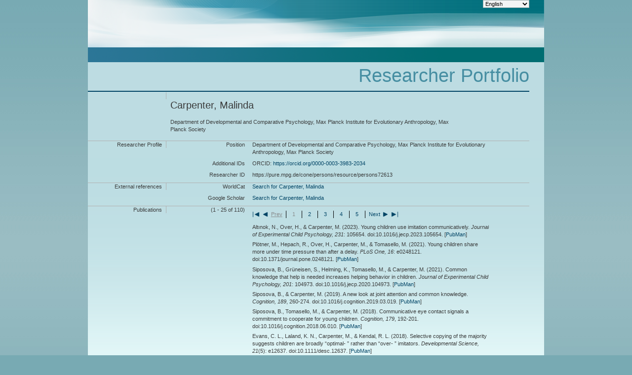

--- FILE ---
content_type: text/html; charset=UTF-8
request_url: https://pure.mpg.de/cone/persons/resource/persons72613
body_size: 3312
content:
<?xml version="1.0" encoding="UTF-8"?>
<!DOCTYPE html
  PUBLIC "-//W3C//DTD XHTML 1.0 Transitional//EN" "http://www.w3.org/TR/xhtml1/DTD/xhtml1-transitional.dtd">
<html xmlns:dcterms="http://purl.org/dc/terms/" xmlns:eterms="http://purl.org/escidoc/metadata/terms/0.1/" xmlns:foaf="http://xmlns.com/foaf/0.1/" xmlns:ddc="http://dewey.info/" xmlns:xs="http://www.w3.org/2001/XMLSchema" xmlns:util="java:de.mpg.mpdl.inge.cone.util.XsltUtils" xmlns:xsi="http://www.w3.org/2001/XMLSchema-instance" xmlns:eprints="http://purl.org/eprint/terms/" xmlns:escidoc="http://www.escidoc.de/" xmlns:rdf="http://www.w3.org/1999/02/22-rdf-syntax-ns#" xmlns="http://www.w3.org/1999/xhtml" xmlns:dc="http://purl.org/dc/elements/1.1/"><head><title>CoNE - Carpenter, Malinda</title><link type="text/css" rel="stylesheet" href="/pubman/resources/cssFramework/main.css"/><link type="text/css" rel="stylesheet" href="/pubman/resources/cssFramework/themes/skin_MPG/styles/theme.css"/><style type="text/css">
					.Italic {
						font-style:italic;
					}
				</style><script type="text/javascript" language="JavaScript" src="/cone/js/jquery-3.6.0.js">;</script><script type="text/javascript" language="JavaScript" src="/cone/js/jquery-migrate-3.3.2.js">;</script><script type="text/javascript" language="JavaScript" src="/cone/js/smartpaginator/smartpaginator.js">;</script><script>
				
				/*START SOLUTION FOR getElementsByTagName FOR NS-XML*/
				function getElementsByTagName(tagName, ns, prefix, scope){
					var elementListForReturn = scope.getElementsByTagName(prefix+':'+tagName);
					if(elementListForReturn.length == 0){
						elementListForReturn = scope.getElementsByTagName(tagName);
						if(elementListForReturn.length == 0){
							elementListForReturn = scope.getElementsByTagName('ns:'+tagName);
							if(!(elementListForReturn.length != 0 || !document.getElementsByTagNameNS)){
								elementListForReturn = scope.getElementsByTagNameNS(ns, tagName);
							}
						}
					}     
				
					return elementListForReturn;
				   }
				   /*STOP SOLUTION FOR getElementsByTagName FOR NS-XML*/
				
					var ampEsc = '&amp;';
					var amp = ampEsc.substring(0,1);
				
					var recordsPerPage = 25;
					var totalNumberOfRecords = 0;
				
					function retrievePublications(offset, limit)
					{
						var requestString = 'https://pure.mpg.de/rest/items/search?format=escidoc_snippet&amp;citation=APA';
						requestString = requestString.replace(/&amp;/g, amp);
						var postData = '{"query": {"bool": {"must": [{"term": {"publicState": {"value": "RELEASED"}}},{"term": {"versionState": {"value": "RELEASED"}}},{"term": {"metadata.creators.person.identifier.id": {"value": "/persons/resource/persons72613"}}}],"must_not": {"bool": {"should": [ {"nested": {"path":"metadata.creators", "query": {"bool": {"filter": [{"term": {"metadata.creators.person.identifier.id": {"value": "/persons/resource/persons72613"}}},{"term": {"metadata.creators.role": {"value": "ADVISOR"}}}]}}}},{ "nested": {"path":"metadata.creators", "query": {"bool": {"filter": [{"term": {"metadata.creators.person.identifier.id": {"value": "/persons/resource/persons72613"}}},{"term": {"metadata.creators.role": {"value": "HONOREE"}}}]}}}},{ "nested": {"path":"metadata.creators", "query": {"bool": {"filter": [{"term": {"metadata.creators.person.identifier.id": {"value": "/persons/resource/persons72613"}}},{"term": {"metadata.creators.role": {"value": "REFEREE"}}}]}}}}]}}}},"sort": [{"sort-metadata-dates-by-category": {"order": "desc"}}]';

						/* old */						
						/* requestString = requestString + amp + "startRecord=" + offset + amp + "maximumRecords=" + limit; */

						/* append ,"size" : "limit","from" : "offset"} */
						postData = postData + ",\"size\":\"" + limit + "\",\"from\":\"" + offset + "\"}";
						
						$('#publicationsArea').empty();
						$('#publicationsArea').append('<div class="big_imgArea huge_marginLExcl smallThrobber"/>');
						
						/* old $.ajax({url: requestString, async:false, success: function(itemList, textStatus, jqXHR){ */
						$.ajax({method:"POST",
						        url:requestString,
						        data:postData,
						        async:false,
						        processData:false,
						        contentType:"application/json; charset=UTF-8",
						        success:function(itemList, textStatus, jqXHR){
						        
							var allItems = getElementsByTagName('item', 'http://www.escidoc.de/schemas/item/0.10','escidocItem', itemList);
							totalNumberOfRecords = jqXHR.getResponseHeader('x-total-number-of-results');
							var element = '';
							var itemURL = '';
							var publicationTitle = '';
							
							for(var i=0; getElementsByTagName('item', 'http://www.escidoc.de/schemas/item/0.10','escidocItem', itemList).length  > i; i++){
							
								var citation = getElementsByTagName('bibliographicCitation', 'http://purl.org/dc/terms/', 'dcterms', allItems[i])[0];
								
								if (typeof citation!= 'undefined')
								{
									itemURL = '';
									itemURL = 'https://pure.mpg.de/pubman/item/$1'.replace('$1', $(allItems[i]).attr('objid') + '_' + $(getElementsByTagName('number', 'http://escidoc.de/core/01/properties/release/', 'release', getElementsByTagName('latest-release', 'http://escidoc.de/core/01/properties/', 'prop', allItems[i])[0])[0]).text());

									element = '<span class="xHuge_area0 xTiny_marginLExcl endline citationBlock">' + $(citation).text() + ' [<a href="' + itemURL + '" target="_blank" rel="noreferrer noopener">PubMan</a>]' + '</span>';
									
									if($('#publicationsArea').find('.smallThrobber').length != 0) {$('#publicationsArea').find('.smallThrobber').remove();}
									
									$('#publicationsArea').append('<b class="xLarge_area0 endline labelLine"> <span class="noDisplay">: </span></b>');
									$('#publicationsArea').append(element);

									$('#publicationsArea:last-child').find('span.Default').each(function(k, elem){
										$(elem).replaceWith($(elem).html());
									});
								}
							}
							$('#publicationsArea').find('.smallThrobber').remove();							
						}
						});
					}
				
				
					
					
					function changePaginatorVal(pageNumber)
					{
						var offset = ((pageNumber - 1) * recordsPerPage);
						var limit = recordsPerPage;
						retrievePublications(offset, limit);
					}
					
					$(document).ready(function() {
						changePaginatorVal(1);
						if(totalNumberOfRecords > recordsPerPage) {
						
							$("#paginator").smartpaginator({
								totalrecords : totalNumberOfRecords,
								recordsperpage : recordsPerPage,
								initval : 1,
								length : 7,
								controlsalways : true,
								onchange: changePaginatorVal,
								theme: '',
								paginatorInfo: 'paginatorInfo'
									
							
							});
						}
						
					});
					
					function changeLanguage(element)
					{
						var queryString = location.search;
						
						if (queryString == null || queryString == '')
						{
							queryString = '?lang=' + element.options[element.selectedIndex].value;
						}
						else if (queryString.indexOf('?lang=') >= 0 || queryString.indexOf(amp + 'lang=') >= 0)
						{
							var regExp = new RegExp('(\\?|' + amp + ')lang=[^' + amp + ']+', 'g');
							queryString = queryString.replace(regExp, '$1lang=' + element.options[element.selectedIndex].value);
						}
						else
						{
							queryString += amp + 'lang=' + element.options[element.selectedIndex].value;
						}
						location.href = location.pathname + queryString;
					}
				</script></head><body><div class="full wrapper"><div class="full_area0 header alternateHeader clear"><span id="metaMenuSkipLinkAnchor" class="full_area0 metaMenu"><!----><select class="medium_select endline replace" onchange="changeLanguage(this)"><option value="de">Deutsch</option><option value="en" selected="">English</option><option value="ja">日本語 </option></select></span><div class="full_area0 coneLogo"> </div></div><div class="full_area0 coneMainMenu"> </div><div id="content" class="full_area0 clear "><div class="clear"><div id="headerSection"><div class="clear free_area0">
									 
								</div><div id="headLine" class="clear headLine"><h1>Researcher Portfolio</h1></div></div><div id="subHeaderSection" class="small_marginLIncl"><div class="contentMenu"><div class="sub">
										 
									</div></div><div class="subHeader"/></div></div><div class="full_area0"><div class="full_area0 fullItem"><div class="full_area0 itemHeader noTopBorder"><span class="xLarge_area0 endline">
										 
									</span><span class="seperator"> </span><span class="free_area0_p8 endline itemHeadline"><h2>Carpenter, Malinda</h2><h3>Department of Developmental and Comparative Psychology, Max Planck Institute for Evolutionary Anthropology, Max Planck Society
											 
										</h3></span><div class="statusArea free_area0">
										 
									</div></div><div class="full_area0 itemBlock"><h3 class="xLarge_area0_p8 endline blockHeader">Researcher Profile</h3><span class="seperator"> </span><div class="free_area0 itemBlockContent endline"><div class="free_area0 endline itemLine noTopBorder"><b class="xLarge_area0 endline labelLine">Position<span class="noDisplay">: </span></b><span class="xHuge_area0 xTiny_marginLExcl endline"> Department of Developmental and Comparative Psychology, Max Planck Institute for Evolutionary Anthropology, Max Planck Society</span></div><div class="free_area0 endline itemLine noTopBorder"><b class="xLarge_area0 endline labelLine">Additional IDs<span class="noDisplay">: </span></b><span class="xHuge_area0 xTiny_marginLExcl endline">ORCID: 
																<a href="https://orcid.org/0000-0003-3983-2034" title="https://orcid.org/0000-0003-3983-2034" target="_blank">https://orcid.org/0000-0003-3983-2034</a></span></div><div class="free_area0 endline itemLine noTopBorder"><b class="xLarge_area0 endline labelLine">Researcher ID<span class="noDisplay">: </span></b><span class="xHuge_area0 xTiny_marginLExcl endline">https://pure.mpg.de/cone/persons/resource/persons72613</span></div></div></div><div class="full_area0 itemBlock"><h3 class="xLarge_area0_p8 endline blockHeader">External references</h3><span class="seperator"> </span><div class="free_area0 itemBlockContent endline"><div class="free_area0 endline itemLine noTopBorder"><b class="xLarge_area0 endline labelLine">WorldCat</b><span class="xHuge_area0 xTiny_marginLExcl endline"><a href="http://www.worldcat.org/search?q=au%3AMalinda Carpenter">
													Search for Carpenter, Malinda</a></span></div><div class="free_area0 endline itemLine noTopBorder"><b class="xLarge_area0 endline labelLine">Google Scholar</b><span class="xHuge_area0 xTiny_marginLExcl endline"><a href="http://scholar.google.de/scholar?q=author%3A%22Malinda Carpenter%22">
													Search for Carpenter, Malinda</a></span></div></div></div><div class="full_area0 itemBlock"><h3 class="xLarge_area0_p8 endline blockHeader">Publications</h3><span class="seperator"> </span><div class="free_area0 itemBlockContent endline"><b class="xLarge_area0 endline labelLine"> 
												<span id="paginatorInfo"><!----></span></b><div class="xHuge_area0 xTiny_marginLExcl endline paginator" id="paginator"><!----></div><div id="publicationsArea" class="publicationsArea"><!----></div></div></div></div></div></div></div></body></html>

--- FILE ---
content_type: application/xml; charset=UTF-8
request_url: https://pure.mpg.de/rest/items/search?format=escidoc_snippet&citation=APA
body_size: 18713
content:
<?xml version="1.0" encoding="UTF-8"?>
<escidocItemList:item-list xmlns:escidocContext="http://www.escidoc.de/schemas/context/0.7"
                           xmlns:escidocContextList="http://www.escidoc.de/schemas/contextlist/0.7"
                           xmlns:escidocComponents="http://www.escidoc.de/schemas/components/0.9"
                           xmlns:escidocItem="http://www.escidoc.de/schemas/item/0.10"
                           xmlns:escidocItemList="http://www.escidoc.de/schemas/itemlist/0.10"
                           xmlns:escidocMetadataRecords="http://www.escidoc.de/schemas/metadatarecords/0.5"
                           xmlns:escidocRelations="http://www.escidoc.de/schemas/relations/0.3"
                           xmlns:escidocSearchResult="http://www.escidoc.de/schemas/searchresult/0.8"
                           xmlns:xlink="http://www.w3.org/1999/xlink"
                           xmlns:xsi="http://www.w3.org/2001/XMLSchema-instance"
                           xmlns:prop="http://escidoc.de/core/01/properties/"
                           xmlns:srel="http://escidoc.de/core/01/structural-relations/"
                           xmlns:version="http://escidoc.de/core/01/properties/version/"
                           xmlns:release="http://escidoc.de/core/01/properties/release/"
                           xmlns:member-list="http://www.escidoc.de/schemas/memberlist/0.10"
                           xmlns:container="http://www.escidoc.de/schemas/container/0.9"
                           xmlns:container-list="http://www.escidoc.de/schemas/containerlist/0.9"
                           xmlns:struct-map="http://www.escidoc.de/schemas/structmap/0.4"
                           xmlns:mods-md="http://www.loc.gov/mods/v3"
                           xmlns:file="http://purl.org/escidoc/metadata/profiles/0.1/file"
                           xmlns:publication="http://purl.org/escidoc/metadata/profiles/0.1/publication"
                           xmlns:face="http://purl.org/escidoc/metadata/profiles/0.1/face"
                           xmlns:jhove="http://hul.harvard.edu/ois/xml/ns/jhove"
                           number-of-records="110">
  <escidocItem:item xlink:href="item_3501999" objid="item_3501999"
                     last-modification-date="2025-06-04T08:48:05.670Z">
      <escidocItem:properties>
         <prop:creation-date>2023-03-29T06:17:42.936Z</prop:creation-date>
         <srel:created-by xlink:href="user_3331989" objid="user_3331989"/>
         <prop:public-status>released</prop:public-status>
         <srel:context xlink:href="ctx_1542176" objid="ctx_1542176"/>
         <srel:content-model xlink:href="" objid=""/>
         <prop:pid>hdl:21.11116/0000-000C-DB1E-D</prop:pid>
         <prop:version xlink:href="item_3501999_2" objid="item_3501999_2">
            <version:number>2</version:number>
            <version:date>2025-06-04T08:48:05.670Z</version:date>
            <version:status>released</version:status>
            <srel:modified-by xlink:href="user_1543156" objid="user_1543156"/>
            <version:comment/>
            <version:pid>hdl:21.11116/0000-0011-51FA-8</version:pid>
         </prop:version>
         <prop:latest-version xlink:href="item_3501999_2" objid="item_3501999_2">
            <version:number>2</version:number>
            <version:date>2025-06-04T08:48:05.670Z</version:date>
         </prop:latest-version>
         <prop:latest-release xlink:href="item_3501999_2" objid="item_3501999_2">
            <release:number>2</release:number>
            <release:date>2025-06-04T08:48:05.670Z</release:date>
            <release:pid>hdl:21.11116/0000-0011-51FA-8</release:pid>
         </prop:latest-release>
         <prop:content-model-specific>
            <local-tags>
               <local-tag>multiple_import</local-tag>
               <local-tag>Altinok 2023-03-29 08:17</local-tag>
               <local-tag>batch change orcid </local-tag>
            </local-tags>
            <dcterms:bibliographicCitation xmlns:dcterms="http://purl.org/dc/terms/"
                                           xmlns:fn="http://www.w3.org/2005/xpath-functions"
                                           xmlns:xs="http://www.w3.org/2001/XMLSchema"><![CDATA[Altınok, N., Over, H., &amp; Carpenter, M. <span class="DisplayDateStatus">(2023).</span> Young children use imitation communicatively.<span class="Italic"> Journal of Experimental Child Psychology,</span> <span class="Italic">231</span>: 105654. doi:10.1016/j.jecp.2023.105654.]]></dcterms:bibliographicCitation>
         </prop:content-model-specific>
      </escidocItem:properties>
      <escidocMetadataRecords:md-records>
         <escidocMetadataRecords:md-record name="escidoc">
            <publication:publication xmlns:dc="http://purl.org/dc/elements/1.1/"
                                     xmlns:dcterms="http://purl.org/dc/terms/"
                                     xmlns:eterms="http://purl.org/escidoc/metadata/terms/0.1/"
                                     xmlns:person="http://purl.org/escidoc/metadata/profiles/0.1/person"
                                     xmlns:event="http://purl.org/escidoc/metadata/profiles/0.1/event"
                                     xmlns:source="http://purl.org/escidoc/metadata/profiles/0.1/source"
                                     xmlns:organization="http://purl.org/escidoc/metadata/profiles/0.1/organization"
                                     xmlns:project="http://purl.org/escidoc/metadata/profiles/0.1/project"
                                     xmlns:legalCase="http://purl.org/escidoc/metadata/profiles/0.1/legal-case"
                                     type="http://purl.org/escidoc/metadata/ves/publication-types/article">
               <eterms:creator role="http://www.loc.gov/loc.terms/relators/AUT">
                  <person:person>
                     <eterms:family-name>Altınok</eterms:family-name>
                     <eterms:given-name>Nazlı</eterms:given-name>
                  </person:person>
               </eterms:creator>
               <eterms:creator role="http://www.loc.gov/loc.terms/relators/AUT">
                  <person:person>
                     <eterms:family-name>Over</eterms:family-name>
                     <eterms:given-name>Harriet</eterms:given-name>
                     <organization:organization>
                        <dc:title>Department of Developmental and Comparative Psychology, Max Planck Institute for Evolutionary Anthropology, Max Planck Society</dc:title>
                        <dc:identifier>ou_1497671</dc:identifier>
                     </organization:organization>
                     <dc:identifier xsi:type="eterms:CONE">/persons/resource/persons72896</dc:identifier>
                     <eterms:orcid>https://orcid.org/0000-0001-9461-043X</eterms:orcid>
                  </person:person>
               </eterms:creator>
               <eterms:creator role="http://www.loc.gov/loc.terms/relators/AUT">
                  <person:person>
                     <eterms:family-name>Carpenter</eterms:family-name>
                     <eterms:given-name>Malinda</eterms:given-name>
                     <organization:organization>
                        <dc:title>Department of Developmental and Comparative Psychology, Max Planck Institute for Evolutionary Anthropology, Max Planck Society</dc:title>
                        <dc:identifier>ou_1497671</dc:identifier>
                     </organization:organization>
                     <dc:identifier xsi:type="eterms:CONE">/persons/resource/persons72613</dc:identifier>
                  </person:person>
               </eterms:creator>
               <dc:title>Young children use imitation communicatively</dc:title>
               <dc:language xsi:type="dcterms:ISO639-3">eng</dc:language>
               <dc:identifier xsi:type="eterms:DOI">10.1016/j.jecp.2023.105654</dc:identifier>
               <dcterms:issued xsi:type="dcterms:W3CDTF">2023</dcterms:issued>
               <eterms:review-method>http://purl.org/eprint/status/PeerReviewed</eterms:review-method>
               <source:source type="http://purl.org/escidoc/metadata/ves/publication-types/journal">
                  <dc:title>Journal of Experimental Child Psychology</dc:title>
                  <eterms:volume>231</eterms:volume>
                  <eterms:sequence-number>105654</eterms:sequence-number>
                  <eterms:publishing-info>
                     <dc:publisher>Elsevier</dc:publisher>
                  </eterms:publishing-info>
                  <dc:identifier xsi:type="eterms:ISBN">0022-0965</dc:identifier>
               </source:source>
               <dcterms:abstract xml:lang="eng">There is growing evidence that children imitate not just to learn from others but also to affiliate socially with them. However, although imitation can convey a wealth of affiliative information to others, it is not yet known whether imitators intend for this to be the case. In particular, we do not know whether children imitate communicatively in some contexts, expending extra effort to make sure that the demonstrator sees their imitation. Here, in two experiments (N = 20 and N = 48, respectively), we tested whether preschool-age children modify their imitation when needed to ensure that the demonstrator sees it. In each trial, children were shown a demonstration. Then, for their response, in one condition a barrier obscured the demonstrator’s view of children’s imitation unless children raised their arms above the barrier while imitating. In the other condition the demonstrator was able to see children’s imitation without any additional effort from children. Results from both experiments showed that children were significantly more likely to imitate with their arms raised when their actions would otherwise be obscured from view. In the second experiment, we also coded for other communicative behaviors (e.g., social smiles, eye contact, showing gestures) and found that children often displayed communicative behaviors while imitating, as expected, in both conditions. Thus, young children actively use imitation communicatively in some contexts.</dcterms:abstract>
               <dcterms:subject>Imitation, Social imitation, Showing, Communication, Affiliation, Social motivation</dcterms:subject>
            </publication:publication>
         </escidocMetadataRecords:md-record>
      </escidocMetadataRecords:md-records>
      <escidocComponents:components/>
  </escidocItem:item>
  <escidocItem:item xlink:href="item_3311043" objid="item_3311043"
                     last-modification-date="2025-06-05T06:31:14.214Z">
      <escidocItem:properties>
         <prop:creation-date>2021-04-15T07:38:44.511Z</prop:creation-date>
         <srel:created-by xlink:href="user_2609766" objid="user_2609766"/>
         <prop:public-status>released</prop:public-status>
         <srel:context xlink:href="ctx_1542176" objid="ctx_1542176"/>
         <srel:content-model xlink:href="" objid=""/>
         <prop:pid>hdl:21.11116/0000-0008-4EE8-C</prop:pid>
         <prop:version xlink:href="item_3311043_9" objid="item_3311043_9">
            <version:number>9</version:number>
            <version:date>2025-06-05T06:31:14.214Z</version:date>
            <version:status>released</version:status>
            <srel:modified-by xlink:href="user_1543156" objid="user_1543156"/>
            <version:comment/>
            <version:pid>hdl:21.11116/0000-0011-5345-2</version:pid>
         </prop:version>
         <prop:latest-version xlink:href="item_3311043_9" objid="item_3311043_9">
            <version:number>9</version:number>
            <version:date>2025-06-05T06:31:14.214Z</version:date>
         </prop:latest-version>
         <prop:latest-release xlink:href="item_3311043_9" objid="item_3311043_9">
            <release:number>9</release:number>
            <release:date>2025-06-05T06:31:14.214Z</release:date>
            <release:pid>hdl:21.11116/0000-0011-5345-2</release:pid>
         </prop:latest-release>
         <prop:content-model-specific>
            <local-tags>
               <local-tag>zentrale Kostenübernahme</local-tag>
               <local-tag>batch change orcid </local-tag>
               <local-tag>batch change orcid </local-tag>
               <local-tag>batch change orcid </local-tag>
               <local-tag>batch change orcid </local-tag>
               <local-tag>batch change orcid </local-tag>
            </local-tags>
            <dcterms:bibliographicCitation xmlns:dcterms="http://purl.org/dc/terms/"
                                           xmlns:fn="http://www.w3.org/2005/xpath-functions"
                                           xmlns:xs="http://www.w3.org/2001/XMLSchema"><![CDATA[Plötner, M., Hepach, R., Over, H., Carpenter, M., &amp; Tomasello, M. <span class="DisplayDateStatus">(2021).</span> Young children share more under time pressure than after a delay.<span class="Italic"> PLoS One,</span> <span class="Italic">16</span>: e0248121. doi:10.1371/journal.pone.0248121.]]></dcterms:bibliographicCitation>
         </prop:content-model-specific>
      </escidocItem:properties>
      <escidocMetadataRecords:md-records>
         <escidocMetadataRecords:md-record name="escidoc">
            <publication:publication xmlns:dc="http://purl.org/dc/elements/1.1/"
                                     xmlns:dcterms="http://purl.org/dc/terms/"
                                     xmlns:eterms="http://purl.org/escidoc/metadata/terms/0.1/"
                                     xmlns:person="http://purl.org/escidoc/metadata/profiles/0.1/person"
                                     xmlns:event="http://purl.org/escidoc/metadata/profiles/0.1/event"
                                     xmlns:source="http://purl.org/escidoc/metadata/profiles/0.1/source"
                                     xmlns:organization="http://purl.org/escidoc/metadata/profiles/0.1/organization"
                                     xmlns:project="http://purl.org/escidoc/metadata/profiles/0.1/project"
                                     xmlns:legalCase="http://purl.org/escidoc/metadata/profiles/0.1/legal-case"
                                     type="http://purl.org/escidoc/metadata/ves/publication-types/article">
               <eterms:creator role="http://www.loc.gov/loc.terms/relators/AUT">
                  <person:person>
                     <eterms:family-name>Plötner</eterms:family-name>
                     <eterms:given-name>Maria</eterms:given-name>
                     <organization:organization>
                        <dc:title>Department of Developmental and Comparative Psychology, Max Planck Institute for Evolutionary Anthropology, Max Planck Society</dc:title>
                        <dc:identifier>ou_1497671</dc:identifier>
                     </organization:organization>
                     <dc:identifier xsi:type="eterms:CONE">/persons/resource/persons147405</dc:identifier>
                     <eterms:orcid>https://orcid.org/0000-0001-8113-1966</eterms:orcid>
                  </person:person>
               </eterms:creator>
               <eterms:creator role="http://www.loc.gov/loc.terms/relators/AUT">
                  <person:person>
                     <eterms:family-name>Hepach</eterms:family-name>
                     <eterms:given-name>Robert</eterms:given-name>
                     <organization:organization>
                        <dc:title>Department of Developmental and Comparative Psychology, Max Planck Institute for Evolutionary Anthropology, Max Planck Society</dc:title>
                        <dc:identifier>ou_1497671</dc:identifier>
                     </organization:organization>
                     <dc:identifier xsi:type="eterms:CONE">/persons/resource/persons73570</dc:identifier>
                     <eterms:orcid>https://orcid.org/0000-0003-4780-6549</eterms:orcid>
                  </person:person>
               </eterms:creator>
               <eterms:creator role="http://www.loc.gov/loc.terms/relators/AUT">
                  <person:person>
                     <eterms:family-name>Over</eterms:family-name>
                     <eterms:given-name>Harriet</eterms:given-name>
                     <organization:organization>
                        <dc:title>Department of Developmental and Comparative Psychology, Max Planck Institute for Evolutionary Anthropology, Max Planck Society</dc:title>
                        <dc:identifier>ou_1497671</dc:identifier>
                     </organization:organization>
                     <dc:identifier xsi:type="eterms:CONE">/persons/resource/persons72896</dc:identifier>
                     <eterms:orcid>https://orcid.org/0000-0001-9461-043X</eterms:orcid>
                  </person:person>
               </eterms:creator>
               <eterms:creator role="http://www.loc.gov/loc.terms/relators/AUT">
                  <person:person>
                     <eterms:family-name>Carpenter</eterms:family-name>
                     <eterms:given-name>Malinda</eterms:given-name>
                     <organization:organization>
                        <dc:title>Department of Developmental and Comparative Psychology, Max Planck Institute for Evolutionary Anthropology, Max Planck Society</dc:title>
                        <dc:identifier>ou_1497671</dc:identifier>
                     </organization:organization>
                     <dc:identifier xsi:type="eterms:CONE">/persons/resource/persons72613</dc:identifier>
                     <eterms:orcid>https://orcid.org/0000-0003-3983-2034</eterms:orcid>
                  </person:person>
               </eterms:creator>
               <eterms:creator role="http://www.loc.gov/loc.terms/relators/AUT">
                  <person:person>
                     <eterms:family-name>Tomasello</eterms:family-name>
                     <eterms:given-name>Michael</eterms:given-name>
                     <organization:organization>
                        <dc:title>Department of Developmental and Comparative Psychology, Max Planck Institute for Evolutionary Anthropology, Max Planck Society</dc:title>
                        <dc:identifier>ou_1497671</dc:identifier>
                     </organization:organization>
                     <dc:identifier xsi:type="eterms:CONE">/persons/resource/persons73015</dc:identifier>
                     <eterms:orcid>https://orcid.org/0000-0002-1649-088X</eterms:orcid>
                  </person:person>
               </eterms:creator>
               <dc:title>Young children share more under time pressure than after a delay</dc:title>
               <dc:language xsi:type="dcterms:ISO639-3">eng</dc:language>
               <dc:identifier xsi:type="eterms:DOI">10.1371/journal.pone.0248121</dc:identifier>
               <eterms:published-online xsi:type="dcterms:W3CDTF">2021-03-16</eterms:published-online>
               <eterms:review-method>http://purl.org/eprint/status/PeerReviewed</eterms:review-method>
               <source:source type="http://purl.org/escidoc/metadata/ves/publication-types/journal">
                  <dc:title>PLoS One</dc:title>
                  <eterms:volume>16</eterms:volume>
                  <eterms:sequence-number>e0248121</eterms:sequence-number>
                  <eterms:publishing-info>
                     <dc:publisher>Public Library of Science</dc:publisher>
                     <eterms:place>San Francisco, CA</eterms:place>
                  </eterms:publishing-info>
                  <dc:identifier xsi:type="eterms:ISSN">1932-6203</dc:identifier>
                  <dc:identifier xsi:type="eterms:CONE">/journals/resource/1000000000277850</dc:identifier>
               </source:source>
               <dcterms:abstract xml:lang="eng">Adults under time pressure share with others generously, but with more time they act more&lt;br&gt;selfishly. In the current study, we investigated whether young children already operate in&lt;br&gt;this same way, and, if so, whether this changes over the preschool and early school age&lt;br&gt;years. We tested 144 children in three age groups (3-, 5-, and 7-year olds) in a one-shot dictator game: Children were given nine stickers and had the possibility to share stickers with&lt;br&gt;another child who was absent. Children in the Time Pressure condition were instructed to&lt;br&gt;share quickly, whereas children in the Delay condition were instructed to take time and consider their decision carefully. Across ages, children in the Time Pressure condition shared&lt;br&gt;significantly more stickers than children in the Delay condition. Moreover, the longer children&lt;br&gt;waited, the less they shared. Thus, children, like adults, are more prosocial when acting&lt;br&gt;spontaneously than after considering their decision more carefully.</dcterms:abstract>
            </publication:publication>
         </escidocMetadataRecords:md-record>
      </escidocMetadataRecords:md-records>
      <escidocComponents:components>
         <escidocComponents:component xlink:href="file_3311044" objid="file_3311044"
                                      last-modification-date="2025-06-05T06:31:06.297Z">
            <escidocComponents:properties>
               <prop:creation-date>2021-04-15T07:38:44.519Z</prop:creation-date>
               <srel:created-by xlink:href="user_2609766" objid="user_2609766"/>
               <prop:valid-status>valid</prop:valid-status>
               <prop:visibility>public</prop:visibility>
               <prop:pid>hdl:21.11116/0000-0008-4EEA-A</prop:pid>
               <prop:content-category>publisher-version</prop:content-category>
               <prop:file-name>Plötner_Young_PLoSOne_2021.pdf</prop:file-name>
               <prop:mime-type>application/pdf</prop:mime-type>
               <prop:checksum>db0496c23d138b95f87b49ed28385404</prop:checksum>
               <prop:checksum-algorithm>MD5</prop:checksum-algorithm>
            </escidocComponents:properties>
            <escidocComponents:content xlink:type="simple" xlink:title="Plötner_Young_PLoSOne_2021.pdf"
                                       xlink:href="/rest/items/item_3311043_9/component/file_3311044/content"
                                       storage="internal-managed"/>
            <escidocMetadataRecords:md-records>
               <escidocMetadataRecords:md-record name="escidoc">
                  <file:file xmlns:dc="http://purl.org/dc/elements/1.1/"
                             xmlns:dcterms="http://purl.org/dc/terms/"
                             xmlns:eterms="http://purl.org/escidoc/metadata/terms/0.1/"
                             xmlns:person="http://purl.org/escidoc/metadata/profiles/0.1/person"
                             xmlns:event="http://purl.org/escidoc/metadata/profiles/0.1/event"
                             xmlns:source="http://purl.org/escidoc/metadata/profiles/0.1/source"
                             xmlns:organization="http://purl.org/escidoc/metadata/profiles/0.1/organization"
                             xmlns:project="http://purl.org/escidoc/metadata/profiles/0.1/project"
                             xmlns:legalCase="http://purl.org/escidoc/metadata/profiles/0.1/legal-case">
                     <dc:title>Plötner_Young_PLoSOne_2021.pdf</dc:title>
                     <eterms:content-category>publisher-version</eterms:content-category>
                     <eterms:oaStatus>GOLD</eterms:oaStatus>
                     <dc:format xsi:type="dcterms:IMT">application/pdf</dc:format>
                     <dcterms:extent>686208</dcterms:extent>
                     <dcterms:dateCopyrighted>2021</dcterms:dateCopyrighted>
                     <dc:rights>© 2021 Plo¨tner et al. This is an open
access article distributed under the terms of the
Creative Commons Attribution License, which
permits unrestricted use, distribution, and
reproduction in any medium, provided the original
author and source are credited.</dc:rights>
                     <dcterms:license>https://creativecommons.org/licenses/by/4.0/</dcterms:license>
                  </file:file>
               </escidocMetadataRecords:md-record>
            </escidocMetadataRecords:md-records>
         </escidocComponents:component>
         <escidocComponents:component xlink:href="file_3311045" objid="file_3311045"
                                      last-modification-date="2025-06-05T06:31:06.297Z">
            <escidocComponents:properties>
               <prop:creation-date>2021-04-15T07:38:44.519Z</prop:creation-date>
               <srel:created-by xlink:href="user_2609766" objid="user_2609766"/>
               <prop:valid-status>valid</prop:valid-status>
               <prop:visibility>public</prop:visibility>
               <prop:pid>hdl:21.11116/0000-0008-4EEB-9</prop:pid>
               <prop:content-category>supplementary-material</prop:content-category>
               <prop:file-name>Plöttner_Young_PLoSOne_2021_Suppl.zip</prop:file-name>
               <prop:mime-type>application/zip</prop:mime-type>
               <prop:checksum>082c0c5adc941a2d915ebc25b5e9f118</prop:checksum>
               <prop:checksum-algorithm>MD5</prop:checksum-algorithm>
            </escidocComponents:properties>
            <escidocComponents:content xlink:type="simple" xlink:title="Plöttner_Young_PLoSOne_2021_Suppl.zip"
                                       xlink:href="/rest/items/item_3311043_9/component/file_3311045/content"
                                       storage="internal-managed"/>
            <escidocMetadataRecords:md-records>
               <escidocMetadataRecords:md-record name="escidoc">
                  <file:file xmlns:dc="http://purl.org/dc/elements/1.1/"
                             xmlns:dcterms="http://purl.org/dc/terms/"
                             xmlns:eterms="http://purl.org/escidoc/metadata/terms/0.1/"
                             xmlns:person="http://purl.org/escidoc/metadata/profiles/0.1/person"
                             xmlns:event="http://purl.org/escidoc/metadata/profiles/0.1/event"
                             xmlns:source="http://purl.org/escidoc/metadata/profiles/0.1/source"
                             xmlns:organization="http://purl.org/escidoc/metadata/profiles/0.1/organization"
                             xmlns:project="http://purl.org/escidoc/metadata/profiles/0.1/project"
                             xmlns:legalCase="http://purl.org/escidoc/metadata/profiles/0.1/legal-case">
                     <dc:title>Plöttner_Young_PLoSOne_2021_Suppl.zip</dc:title>
                     <eterms:content-category>supplementary-material</eterms:content-category>
                     <eterms:oaStatus>GOLD</eterms:oaStatus>
                     <dc:format xsi:type="dcterms:IMT">application/zip</dc:format>
                     <dcterms:extent>54212</dcterms:extent>
                     <dcterms:dateCopyrighted>2021</dcterms:dateCopyrighted>
                     <dcterms:license>https://creativecommons.org/licenses/by/4.0/</dcterms:license>
                  </file:file>
               </escidocMetadataRecords:md-record>
            </escidocMetadataRecords:md-records>
         </escidocComponents:component>
      </escidocComponents:components>
  </escidocItem:item>
  <escidocItem:item xlink:href="item_3262025" objid="item_3262025"
                     last-modification-date="2025-06-10T09:12:24.353Z">
      <escidocItem:properties>
         <prop:creation-date>2020-11-05T06:21:54.868Z</prop:creation-date>
         <srel:created-by xlink:href="user_1543156" objid="user_1543156"/>
         <prop:public-status>released</prop:public-status>
         <srel:context xlink:href="ctx_1542176" objid="ctx_1542176"/>
         <srel:content-model xlink:href="" objid=""/>
         <prop:pid>hdl:21.11116/0000-0007-55DA-4</prop:pid>
         <prop:version xlink:href="item_3262025_6" objid="item_3262025_6">
            <version:number>6</version:number>
            <version:date>2025-06-10T09:12:24.353Z</version:date>
            <version:status>released</version:status>
            <srel:modified-by xlink:href="user_1543156" objid="user_1543156"/>
            <version:comment/>
            <version:pid>hdl:21.11116/0000-0011-57E3-B</version:pid>
         </prop:version>
         <prop:latest-version xlink:href="item_3262025_6" objid="item_3262025_6">
            <version:number>6</version:number>
            <version:date>2025-06-10T09:12:24.353Z</version:date>
         </prop:latest-version>
         <prop:latest-release xlink:href="item_3262025_6" objid="item_3262025_6">
            <release:number>6</release:number>
            <release:date>2025-06-10T09:12:24.353Z</release:date>
            <release:pid>hdl:21.11116/0000-0011-57E3-B</release:pid>
         </prop:latest-release>
         <prop:content-model-specific>
            <local-tags>
               <local-tag>batch change orcid </local-tag>
               <local-tag>batch change orcid </local-tag>
               <local-tag>batch change orcid </local-tag>
            </local-tags>
            <dcterms:bibliographicCitation xmlns:dcterms="http://purl.org/dc/terms/"
                                           xmlns:fn="http://www.w3.org/2005/xpath-functions"
                                           xmlns:xs="http://www.w3.org/2001/XMLSchema"><![CDATA[Siposova, B., Grüneisen, S., Helming, K., Tomasello, M., &amp; Carpenter, M. <span class="DisplayDateStatus">(2021).</span> Common knowledge that help is needed increases helping behavior in children.<span class="Italic"> Journal of Experimental Child Psychology,</span> <span class="Italic">201</span>: 104973. doi:10.1016/j.jecp.2020.104973.]]></dcterms:bibliographicCitation>
         </prop:content-model-specific>
      </escidocItem:properties>
      <escidocMetadataRecords:md-records>
         <escidocMetadataRecords:md-record name="escidoc">
            <publication:publication xmlns:dc="http://purl.org/dc/elements/1.1/"
                                     xmlns:dcterms="http://purl.org/dc/terms/"
                                     xmlns:eterms="http://purl.org/escidoc/metadata/terms/0.1/"
                                     xmlns:person="http://purl.org/escidoc/metadata/profiles/0.1/person"
                                     xmlns:event="http://purl.org/escidoc/metadata/profiles/0.1/event"
                                     xmlns:source="http://purl.org/escidoc/metadata/profiles/0.1/source"
                                     xmlns:organization="http://purl.org/escidoc/metadata/profiles/0.1/organization"
                                     xmlns:project="http://purl.org/escidoc/metadata/profiles/0.1/project"
                                     xmlns:legalCase="http://purl.org/escidoc/metadata/profiles/0.1/legal-case"
                                     type="http://purl.org/escidoc/metadata/ves/publication-types/article">
               <eterms:creator role="http://www.loc.gov/loc.terms/relators/AUT">
                  <person:person>
                     <eterms:family-name>Siposova</eterms:family-name>
                     <eterms:given-name>Barbora</eterms:given-name>
                     <organization:organization>
                        <dc:title>Department of Developmental and Comparative Psychology, Max Planck Institute for Evolutionary Anthropology, Max Planck Society</dc:title>
                        <dc:identifier>ou_1497671</dc:identifier>
                     </organization:organization>
                     <dc:identifier xsi:type="eterms:CONE">/persons/resource/persons222627</dc:identifier>
                     <eterms:orcid>https://orcid.org/0000-0002-0324-3134</eterms:orcid>
                  </person:person>
               </eterms:creator>
               <eterms:creator role="http://www.loc.gov/loc.terms/relators/AUT">
                  <person:person>
                     <eterms:family-name>Grüneisen</eterms:family-name>
                     <eterms:given-name>Sebastian</eterms:given-name>
                     <organization:organization>
                        <dc:title>Department of Developmental and Comparative Psychology, Max Planck Institute for Evolutionary Anthropology, Max Planck Society</dc:title>
                        <dc:identifier>ou_1497671</dc:identifier>
                     </organization:organization>
                     <dc:identifier xsi:type="eterms:CONE">/persons/resource/persons73572</dc:identifier>
                     <eterms:orcid>https://orcid.org/0000-0002-0888-9102</eterms:orcid>
                  </person:person>
               </eterms:creator>
               <eterms:creator role="http://www.loc.gov/loc.terms/relators/AUT">
                  <person:person>
                     <eterms:family-name>Helming</eterms:family-name>
                     <eterms:given-name>Katharina</eterms:given-name>
                  </person:person>
               </eterms:creator>
               <eterms:creator role="http://www.loc.gov/loc.terms/relators/AUT">
                  <person:person>
                     <eterms:family-name>Tomasello</eterms:family-name>
                     <eterms:given-name>Michael</eterms:given-name>
                     <organization:organization>
                        <dc:title>Department of Developmental and Comparative Psychology, Max Planck Institute for Evolutionary Anthropology, Max Planck Society</dc:title>
                        <dc:identifier>ou_1497671</dc:identifier>
                     </organization:organization>
                     <dc:identifier xsi:type="eterms:CONE">/persons/resource/persons73015</dc:identifier>
                     <eterms:orcid>https://orcid.org/0000-0002-1649-088X</eterms:orcid>
                  </person:person>
               </eterms:creator>
               <eterms:creator role="http://www.loc.gov/loc.terms/relators/AUT">
                  <person:person>
                     <eterms:family-name>Carpenter</eterms:family-name>
                     <eterms:given-name>Malinda</eterms:given-name>
                     <organization:organization>
                        <dc:title>Department of Developmental and Comparative Psychology, Max Planck Institute for Evolutionary Anthropology, Max Planck Society</dc:title>
                        <dc:identifier>ou_1497671</dc:identifier>
                     </organization:organization>
                     <dc:identifier xsi:type="eterms:CONE">/persons/resource/persons72613</dc:identifier>
                     <eterms:orcid>https://orcid.org/0000-0003-3983-2034</eterms:orcid>
                  </person:person>
               </eterms:creator>
               <dc:title>Common knowledge that help is needed increases helping behavior in children</dc:title>
               <dc:language xsi:type="dcterms:ISO639-3">eng</dc:language>
               <dc:identifier xsi:type="eterms:DOI">10.1016/j.jecp.2020.104973</dc:identifier>
               <dcterms:issued xsi:type="dcterms:W3CDTF">2021-01</dcterms:issued>
               <eterms:review-method>http://purl.org/eprint/status/PeerReviewed</eterms:review-method>
               <source:source type="http://purl.org/escidoc/metadata/ves/publication-types/journal">
                  <dc:title>Journal of Experimental Child Psychology</dc:title>
                  <eterms:volume>201</eterms:volume>
                  <eterms:sequence-number>104973</eterms:sequence-number>
                  <dc:identifier xsi:type="eterms:ISSN">00220965</dc:identifier>
               </source:source>
            </publication:publication>
         </escidocMetadataRecords:md-record>
      </escidocMetadataRecords:md-records>
      <escidocComponents:components/>
  </escidocItem:item>
  <escidocItem:item xlink:href="item_3134881" objid="item_3134881"
                     last-modification-date="2025-06-10T09:12:40.973Z">
      <escidocItem:properties>
         <prop:creation-date>2019-07-11T08:42:11.214Z</prop:creation-date>
         <srel:created-by xlink:href="user_2609766" objid="user_2609766"/>
         <prop:public-status>released</prop:public-status>
         <srel:context xlink:href="ctx_1542176" objid="ctx_1542176"/>
         <srel:content-model xlink:href="" objid=""/>
         <prop:pid>hdl:21.11116/0000-0004-3B12-6</prop:pid>
         <prop:version xlink:href="item_3134881_3" objid="item_3134881_3">
            <version:number>3</version:number>
            <version:date>2025-06-10T09:12:40.973Z</version:date>
            <version:status>released</version:status>
            <srel:modified-by xlink:href="user_1543156" objid="user_1543156"/>
            <version:comment/>
            <version:pid>hdl:21.11116/0000-0011-57E5-9</version:pid>
         </prop:version>
         <prop:latest-version xlink:href="item_3134881_3" objid="item_3134881_3">
            <version:number>3</version:number>
            <version:date>2025-06-10T09:12:40.973Z</version:date>
         </prop:latest-version>
         <prop:latest-release xlink:href="item_3134881_3" objid="item_3134881_3">
            <release:number>3</release:number>
            <release:date>2025-06-10T09:12:40.973Z</release:date>
            <release:pid>hdl:21.11116/0000-0011-57E5-9</release:pid>
         </prop:latest-release>
         <prop:content-model-specific>
            <local-tags>
               <local-tag>multiple_import</local-tag>
               <local-tag>Siposova 2019-07-11 10:42</local-tag>
               <local-tag>batch change orcid </local-tag>
            </local-tags>
            <dcterms:bibliographicCitation xmlns:dcterms="http://purl.org/dc/terms/"
                                           xmlns:fn="http://www.w3.org/2005/xpath-functions"
                                           xmlns:xs="http://www.w3.org/2001/XMLSchema"><![CDATA[Siposova, B., &amp; Carpenter, M. <span class="DisplayDateStatus">(2019).</span> A new look at joint attention and common knowledge.<span class="Italic"> Cognition,</span> <span class="Italic">189</span>, 260-274. doi:10.1016/j.cognition.2019.03.019.]]></dcterms:bibliographicCitation>
         </prop:content-model-specific>
      </escidocItem:properties>
      <escidocMetadataRecords:md-records>
         <escidocMetadataRecords:md-record name="escidoc">
            <publication:publication xmlns:dc="http://purl.org/dc/elements/1.1/"
                                     xmlns:dcterms="http://purl.org/dc/terms/"
                                     xmlns:eterms="http://purl.org/escidoc/metadata/terms/0.1/"
                                     xmlns:person="http://purl.org/escidoc/metadata/profiles/0.1/person"
                                     xmlns:event="http://purl.org/escidoc/metadata/profiles/0.1/event"
                                     xmlns:source="http://purl.org/escidoc/metadata/profiles/0.1/source"
                                     xmlns:organization="http://purl.org/escidoc/metadata/profiles/0.1/organization"
                                     xmlns:project="http://purl.org/escidoc/metadata/profiles/0.1/project"
                                     xmlns:legalCase="http://purl.org/escidoc/metadata/profiles/0.1/legal-case"
                                     type="http://purl.org/escidoc/metadata/ves/publication-types/article">
               <eterms:creator role="http://www.loc.gov/loc.terms/relators/AUT">
                  <person:person>
                     <eterms:family-name>Siposova</eterms:family-name>
                     <eterms:given-name>Barbora</eterms:given-name>
                     <organization:organization>
                        <dc:title>Department of Developmental and Comparative Psychology, Max Planck Institute for Evolutionary Anthropology, Max Planck Society</dc:title>
                        <dc:identifier>ou_1497671</dc:identifier>
                     </organization:organization>
                     <dc:identifier xsi:type="eterms:CONE">/persons/resource/persons222627</dc:identifier>
                     <eterms:orcid>https://orcid.org/0000-0002-0324-3134</eterms:orcid>
                  </person:person>
               </eterms:creator>
               <eterms:creator role="http://www.loc.gov/loc.terms/relators/AUT">
                  <person:person>
                     <eterms:family-name>Carpenter</eterms:family-name>
                     <eterms:given-name>Malinda</eterms:given-name>
                     <organization:organization>
                        <dc:title>Department of Developmental and Comparative Psychology, Max Planck Institute for Evolutionary Anthropology, Max Planck Society</dc:title>
                        <dc:identifier>ou_1497671</dc:identifier>
                     </organization:organization>
                     <dc:identifier xsi:type="eterms:CONE">/persons/resource/persons72613</dc:identifier>
                     <eterms:orcid>https://orcid.org/0000-0003-3983-2034</eterms:orcid>
                  </person:person>
               </eterms:creator>
               <dc:title>A new look at joint attention and common knowledge</dc:title>
               <dc:language xsi:type="dcterms:ISO639-3">eng</dc:language>
               <dc:identifier xsi:type="eterms:DOI">10.1016/j.cognition.2019.03.019</dc:identifier>
               <dcterms:issued xsi:type="dcterms:W3CDTF">2019-08</dcterms:issued>
               <eterms:review-method>http://purl.org/eprint/status/PeerReviewed</eterms:review-method>
               <source:source type="http://purl.org/escidoc/metadata/ves/publication-types/journal">
                  <dc:title>Cognition</dc:title>
                  <eterms:volume>189</eterms:volume>
                  <eterms:start-page>260</eterms:start-page>
                  <eterms:end-page>274</eterms:end-page>
                  <eterms:publishing-info>
                     <dc:publisher>Elsevier</dc:publisher>
                     <eterms:place>Amsterdam</eterms:place>
                  </eterms:publishing-info>
                  <dc:identifier xsi:type="eterms:ISSN">0010-0277</dc:identifier>
               </source:source>
               <dcterms:abstract xml:lang="eng">Everyone agrees that joint attention is a key feature of human social cognition. Yet, despite over 40 years of work and hundreds of publications on this topic, there is still surprisingly little agreement on what exactly joint attention is, and how the jointness in it is achieved. Part of the problem, we propose, is that joint attention is not a single process, but rather it includes a cluster of different cognitive skills and processes, and different researchers focus on different aspects of it. A similar problem applies to common knowledge. Here we present a new approach: We outline a typology of social attention levels which are currently all referred to in the literature as joint attention (from monitoring to common, mutual, and shared attention), along with corresponding levels of common knowledge. We consider cognitive, behavioral, and phenomenological aspects of the different levels as well as their different functions, and a key distinction we make in all of this is second-personal vs. third-personal relations. While we focus mainly on joint attention and common knowledge, we also briefly discuss how these levels might apply to other ‘joint’ mental states such as joint goals.</dcterms:abstract>
               <dcterms:subject>Joint attention; Common knowledge; Second-person relations; Communication; Joint action; Commitments</dcterms:subject>
            </publication:publication>
         </escidocMetadataRecords:md-record>
      </escidocMetadataRecords:md-records>
      <escidocComponents:components/>
  </escidocItem:item>
  <escidocItem:item xlink:href="item_2608916" objid="item_2608916"
                     last-modification-date="2025-06-10T09:12:58.268Z">
      <escidocItem:properties>
         <prop:creation-date>2018-06-29T12:52:10.403Z</prop:creation-date>
         <srel:created-by xlink:href="user_2342844" objid="user_2342844"/>
         <prop:public-status>released</prop:public-status>
         <srel:context xlink:href="ctx_1542176" objid="ctx_1542176"/>
         <srel:content-model xlink:href="" objid=""/>
         <prop:pid>hdl:21.11116/0000-0001-9790-1</prop:pid>
         <prop:version xlink:href="item_2608916_5" objid="item_2608916_5">
            <version:number>5</version:number>
            <version:date>2025-06-10T09:12:58.268Z</version:date>
            <version:status>released</version:status>
            <srel:modified-by xlink:href="user_1543156" objid="user_1543156"/>
            <version:comment/>
            <version:pid>hdl:21.11116/0000-0011-57E6-8</version:pid>
         </prop:version>
         <prop:latest-version xlink:href="item_2608916_5" objid="item_2608916_5">
            <version:number>5</version:number>
            <version:date>2025-06-10T09:12:58.268Z</version:date>
         </prop:latest-version>
         <prop:latest-release xlink:href="item_2608916_5" objid="item_2608916_5">
            <release:number>5</release:number>
            <release:date>2025-06-10T09:12:58.268Z</release:date>
            <release:pid>hdl:21.11116/0000-0011-57E6-8</release:pid>
         </prop:latest-release>
         <prop:content-model-specific>
            <local-tags>
               <local-tag>batch change orcid </local-tag>
               <local-tag>batch change orcid </local-tag>
            </local-tags>
            <dcterms:bibliographicCitation xmlns:dcterms="http://purl.org/dc/terms/"
                                           xmlns:fn="http://www.w3.org/2005/xpath-functions"
                                           xmlns:xs="http://www.w3.org/2001/XMLSchema"><![CDATA[Siposova, B., Tomasello, M., &amp; Carpenter, M. <span class="DisplayDateStatus">(2018).</span> Communicative eye contact signals a commitment to cooperate for young children.<span class="Italic"> Cognition,</span> <span class="Italic">179</span>, 192-201. doi:10.1016/j.cognition.2018.06.010.]]></dcterms:bibliographicCitation>
         </prop:content-model-specific>
      </escidocItem:properties>
      <escidocMetadataRecords:md-records>
         <escidocMetadataRecords:md-record name="escidoc">
            <publication:publication xmlns:dc="http://purl.org/dc/elements/1.1/"
                                     xmlns:dcterms="http://purl.org/dc/terms/"
                                     xmlns:eterms="http://purl.org/escidoc/metadata/terms/0.1/"
                                     xmlns:person="http://purl.org/escidoc/metadata/profiles/0.1/person"
                                     xmlns:event="http://purl.org/escidoc/metadata/profiles/0.1/event"
                                     xmlns:source="http://purl.org/escidoc/metadata/profiles/0.1/source"
                                     xmlns:organization="http://purl.org/escidoc/metadata/profiles/0.1/organization"
                                     xmlns:project="http://purl.org/escidoc/metadata/profiles/0.1/project"
                                     xmlns:legalCase="http://purl.org/escidoc/metadata/profiles/0.1/legal-case"
                                     type="http://purl.org/escidoc/metadata/ves/publication-types/article">
               <eterms:creator role="http://www.loc.gov/loc.terms/relators/AUT">
                  <person:person>
                     <eterms:family-name>Siposova</eterms:family-name>
                     <eterms:given-name>Barbora</eterms:given-name>
                     <organization:organization>
                        <dc:title>Department of Developmental and Comparative Psychology, Max Planck Institute for Evolutionary Anthropology, Max Planck Society</dc:title>
                        <dc:identifier>ou_1497671</dc:identifier>
                     </organization:organization>
                     <dc:identifier xsi:type="eterms:CONE">/persons/resource/persons222627</dc:identifier>
                     <eterms:orcid>https://orcid.org/0000-0002-0324-3134</eterms:orcid>
                  </person:person>
               </eterms:creator>
               <eterms:creator role="http://www.loc.gov/loc.terms/relators/AUT">
                  <person:person>
                     <eterms:family-name>Tomasello</eterms:family-name>
                     <eterms:given-name>Michael</eterms:given-name>
                     <organization:organization>
                        <dc:title>Department of Developmental and Comparative Psychology, Max Planck Institute for Evolutionary Anthropology, Max Planck Society</dc:title>
                        <dc:identifier>ou_1497671</dc:identifier>
                     </organization:organization>
                     <dc:identifier xsi:type="eterms:CONE">/persons/resource/persons73015</dc:identifier>
                     <eterms:orcid>https://orcid.org/0000-0002-1649-088X</eterms:orcid>
                  </person:person>
               </eterms:creator>
               <eterms:creator role="http://www.loc.gov/loc.terms/relators/AUT">
                  <person:person>
                     <eterms:family-name>Carpenter</eterms:family-name>
                     <eterms:given-name>Malinda</eterms:given-name>
                     <organization:organization>
                        <dc:title>Department of Developmental and Comparative Psychology, Max Planck Institute for Evolutionary Anthropology, Max Planck Society</dc:title>
                        <dc:identifier>ou_1497671</dc:identifier>
                     </organization:organization>
                     <dc:identifier xsi:type="eterms:CONE">/persons/resource/persons72613</dc:identifier>
                     <eterms:orcid>https://orcid.org/0000-0003-3983-2034</eterms:orcid>
                  </person:person>
               </eterms:creator>
               <dc:title>Communicative eye contact signals a commitment to cooperate for young children</dc:title>
               <dc:language xsi:type="dcterms:ISO639-3">eng</dc:language>
               <dc:identifier xsi:type="eterms:DOI">10.1016/j.cognition.2018.06.010</dc:identifier>
               <eterms:published-online xsi:type="dcterms:W3CDTF">2018-06-28</eterms:published-online>
               <dcterms:issued xsi:type="dcterms:W3CDTF">2018-10</dcterms:issued>
               <eterms:review-method>http://purl.org/eprint/status/PeerReviewed</eterms:review-method>
               <source:source type="http://purl.org/escidoc/metadata/ves/publication-types/journal">
                  <dc:title>Cognition</dc:title>
                  <eterms:volume>179</eterms:volume>
                  <eterms:start-page>192</eterms:start-page>
                  <eterms:end-page>201</eterms:end-page>
                  <eterms:publishing-info>
                     <dc:publisher>Elsevier</dc:publisher>
                     <eterms:place>Amsterdam</eterms:place>
                  </eterms:publishing-info>
                  <dc:identifier xsi:type="eterms:ISSN">0010-0277</dc:identifier>
                  <dc:identifier xsi:type="eterms:CONE">/journals/resource/954925391298</dc:identifier>
               </source:source>
               <eterms:total-number-of-pages>10</eterms:total-number-of-pages>
               <dcterms:abstract xml:lang="eng">Making commitments to cooperate facilitates cooperation. There is a long-standing theoretical debate about how promissory obligations come into existence, and whether linguistic acts (such as saying “I promise”) are a necessary part of the process. To inform this debate we experimentally investigated whether even minimal, nonverbal behavior can be taken as a commitment to cooperate, as long as it is communicative. Five- to 7-year-old children played a Stag Hunt coordination game in which they needed to decide whether to cooperate or play individually. During the decision-making phase, children’s partner made either ostensive, communicative eye contact or looked non-communicatively at them. In Study 1 we found that communicative looks produced an expectation of collaboration in children. In Study 2 we found that children in the communicative look condition normatively protested when their partner did not cooperate, thus showing an understanding of the communicative looks as a commitment to cooperate. This is the first experimental evidence, in adults or children, that in the right context, communicative, but not non-communicative, looks can signal a commitment.</dcterms:abstract>
               <dcterms:subject>    Communicative eye contact; Commitment; Nonverbal communication; Cooperation; Coordination; Stag hunt game</dcterms:subject>
               <dc:subject xsi:type="eterms:DDC"/>
            </publication:publication>
         </escidocMetadataRecords:md-record>
      </escidocMetadataRecords:md-records>
      <escidocComponents:components/>
  </escidocItem:item>
  <escidocItem:item xlink:href="item_2640246" objid="item_2640246"
                     last-modification-date="2022-12-20T10:03:27.237Z">
      <escidocItem:properties>
         <prop:creation-date>2018-09-06T11:38:13.268Z</prop:creation-date>
         <srel:created-by xlink:href="user_2609766" objid="user_2609766"/>
         <prop:public-status>released</prop:public-status>
         <srel:context xlink:href="ctx_1542176" objid="ctx_1542176"/>
         <srel:content-model xlink:href="" objid=""/>
         <prop:pid>hdl:21.11116/0000-0002-0D00-0</prop:pid>
         <prop:version xlink:href="item_2640246_10" objid="item_2640246_10">
            <version:number>10</version:number>
            <version:date>2022-12-20T10:03:27.237Z</version:date>
            <version:status>released</version:status>
            <srel:modified-by xlink:href="user_1543160" objid="user_1543160"/>
            <version:comment/>
            <version:pid>hdl:21.11116/0000-000C-0B9B-A</version:pid>
         </prop:version>
         <prop:latest-version xlink:href="item_2640246_10" objid="item_2640246_10">
            <version:number>10</version:number>
            <version:date>2022-12-20T10:03:27.237Z</version:date>
         </prop:latest-version>
         <prop:latest-release xlink:href="item_2640246_10" objid="item_2640246_10">
            <release:number>10</release:number>
            <release:date>2022-12-20T10:03:27.237Z</release:date>
            <release:pid>hdl:21.11116/0000-000C-0B9B-A</release:pid>
         </prop:latest-release>
         <prop:content-model-specific>
            <local-tags>
               <local-tag>batch change orcid </local-tag>
            </local-tags>
            <dcterms:bibliographicCitation xmlns:dcterms="http://purl.org/dc/terms/"
                                           xmlns:fn="http://www.w3.org/2005/xpath-functions"
                                           xmlns:xs="http://www.w3.org/2001/XMLSchema"><![CDATA[Evans, C. L., Laland, K. N., Carpenter, M., &amp; Kendal, R. L. <span class="DisplayDateStatus">(2018).</span> Selective copying of the majority suggests children are broadly “optimal- ” rather than “over- ” imitators.<span class="Italic"> Developmental Science,</span> <span class="Italic">21</span>(5): e12637. doi:10.1111/desc.12637.]]></dcterms:bibliographicCitation>
         </prop:content-model-specific>
      </escidocItem:properties>
      <escidocMetadataRecords:md-records>
         <escidocMetadataRecords:md-record name="escidoc">
            <publication:publication xmlns:dc="http://purl.org/dc/elements/1.1/"
                                     xmlns:dcterms="http://purl.org/dc/terms/"
                                     xmlns:eterms="http://purl.org/escidoc/metadata/terms/0.1/"
                                     xmlns:person="http://purl.org/escidoc/metadata/profiles/0.1/person"
                                     xmlns:event="http://purl.org/escidoc/metadata/profiles/0.1/event"
                                     xmlns:source="http://purl.org/escidoc/metadata/profiles/0.1/source"
                                     xmlns:organization="http://purl.org/escidoc/metadata/profiles/0.1/organization"
                                     xmlns:project="http://purl.org/escidoc/metadata/profiles/0.1/project"
                                     xmlns:legalCase="http://purl.org/escidoc/metadata/profiles/0.1/legal-case"
                                     type="http://purl.org/escidoc/metadata/ves/publication-types/article">
               <eterms:creator role="http://www.loc.gov/loc.terms/relators/AUT">
                  <person:person>
                     <eterms:family-name>Evans</eterms:family-name>
                     <eterms:given-name>Cara L.</eterms:given-name>
                     <organization:organization>
                        <dc:title>Linguistic and Cultural Evolution, Max Planck Institute for the Science of Human History, Max Planck Society</dc:title>
                        <eterms:address>Kahlaische Str. 10, 07745 Jena, DE</eterms:address>
                        <dc:identifier>ou_2074311</dc:identifier>
                     </organization:organization>
                     <dc:identifier xsi:type="eterms:CONE">/persons/resource/persons214004</dc:identifier>
                  </person:person>
               </eterms:creator>
               <eterms:creator role="http://www.loc.gov/loc.terms/relators/AUT">
                  <person:person>
                     <eterms:family-name>Laland</eterms:family-name>
                     <eterms:given-name>Kevin N.</eterms:given-name>
                  </person:person>
               </eterms:creator>
               <eterms:creator role="http://www.loc.gov/loc.terms/relators/AUT">
                  <person:person>
                     <eterms:family-name>Carpenter</eterms:family-name>
                     <eterms:given-name>Malinda</eterms:given-name>
                     <organization:organization>
                        <dc:title>Department of Developmental and Comparative Psychology, Max Planck Institute for Evolutionary Anthropology, Max Planck Society</dc:title>
                        <dc:identifier>ou_1497671</dc:identifier>
                     </organization:organization>
                     <dc:identifier xsi:type="eterms:CONE">/persons/resource/persons72613</dc:identifier>
                     <eterms:orcid>https://orcid.org/0000-0003-3983-2034</eterms:orcid>
                  </person:person>
               </eterms:creator>
               <eterms:creator role="http://www.loc.gov/loc.terms/relators/AUT">
                  <person:person>
                     <eterms:family-name>Kendal</eterms:family-name>
                     <eterms:given-name>Rachel L. </eterms:given-name>
                  </person:person>
               </eterms:creator>
               <dc:title>Selective copying of the majority suggests children are broadly 
“optimal- ” rather than “over- ” imitators</dc:title>
               <dc:language xsi:type="dcterms:ISO639-3">eng</dc:language>
               <dc:identifier xsi:type="eterms:DOI">10.1111/desc.12637</dc:identifier>
               <dcterms:issued xsi:type="dcterms:W3CDTF">2018-09</dcterms:issued>
               <eterms:review-method>http://purl.org/eprint/status/PeerReviewed</eterms:review-method>
               <source:source type="http://purl.org/escidoc/metadata/ves/publication-types/journal">
                  <dc:title>Developmental Science</dc:title>
                  <eterms:volume>21</eterms:volume>
                  <eterms:issue>5</eterms:issue>
                  <eterms:sequence-number>e12637</eterms:sequence-number>
                  <eterms:publishing-info>
                     <dc:publisher>Wiley-Blackwill </dc:publisher>
                     <eterms:place>Hoboken, New Jersey</eterms:place>
                  </eterms:publishing-info>
                  <dc:identifier xsi:type="eterms:ISSN">1363-755X</dc:identifier>
               </source:source>
               <eterms:total-number-of-pages>10</eterms:total-number-of-pages>
               <dcterms:abstract xml:lang="eng">Human children, in contrast to other species, are frequently cast as prolific&lt;br&gt;“over- imitators”. However, previous studies of “over- imitation” have overlooked many&lt;br&gt;important real- world social dynamics, and may thus provide an inaccurate account of&lt;br&gt;this seemingly puzzling and potentially maladaptive phenomenon. Here we investigate&lt;br&gt;this topic using a cultural evolutionary approach, focusing particularly on the key&lt;br&gt;adaptive learning strategy of majority- biased copying. Most “over- imitation” research&lt;br&gt;has been conducted using consistent demonstrations to the observer, but we&lt;br&gt;systematically varied the frequency of demonstrators that 4- to 6- year- old children&lt;br&gt;observed performing a causally irrelevant action. Children who “over- imitate” inflexibly&lt;br&gt;should copy the majority regardless of whether the majority solution omits or includes&lt;br&gt;a causally irrelevant action. However, we found that children calibrated their tendency&lt;br&gt;to acquire the majority behavior, such that copying did not extend to majorities that&lt;br&gt;performed irrelevant actions. These results are consistent with a highly functional,&lt;br&gt;adaptive integration of social and causal information, rather than explanations implying&lt;br&gt;unselective copying or causal misunderstanding. This suggests that our species might&lt;br&gt;be better characterized as broadly “optimal- ” rather than“over-” imitators.</dcterms:abstract>
               <dc:subject xsi:type="eterms:DDC"/>
            </publication:publication>
         </escidocMetadataRecords:md-record>
      </escidocMetadataRecords:md-records>
      <escidocComponents:components/>
  </escidocItem:item>
  <escidocItem:item xlink:href="item_2565001" objid="item_2565001"
                     last-modification-date="2025-06-02T10:42:49.403Z">
      <escidocItem:properties>
         <prop:creation-date>2018-03-22T14:21:50.406Z</prop:creation-date>
         <srel:created-by xlink:href="user_1543156" objid="user_1543156"/>
         <prop:public-status>released</prop:public-status>
         <srel:context xlink:href="ctx_1542176" objid="ctx_1542176"/>
         <srel:content-model xlink:href="" objid=""/>
         <prop:pid>hdl:21.11116/0000-0000-EC3A-6</prop:pid>
         <prop:version xlink:href="item_2565001_8" objid="item_2565001_8">
            <version:number>8</version:number>
            <version:date>2025-06-02T10:42:49.403Z</version:date>
            <version:status>released</version:status>
            <srel:modified-by xlink:href="user_1543156" objid="user_1543156"/>
            <version:comment/>
            <version:pid>hdl:21.11116/0000-0011-4D96-E</version:pid>
         </prop:version>
         <prop:latest-version xlink:href="item_2565001_8" objid="item_2565001_8">
            <version:number>8</version:number>
            <version:date>2025-06-02T10:42:49.403Z</version:date>
         </prop:latest-version>
         <prop:latest-release xlink:href="item_2565001_8" objid="item_2565001_8">
            <release:number>8</release:number>
            <release:date>2025-06-02T10:42:49.403Z</release:date>
            <release:pid>hdl:21.11116/0000-0011-4D96-E</release:pid>
         </prop:latest-release>
         <prop:content-model-specific>
            <local-tags>
               <local-tag>multiple_import</local-tag>
               <local-tag>Misch  2018-03-22 15:21</local-tag>
               <local-tag>zentrale Kostenübernahme</local-tag>
               <local-tag>batch change orcid </local-tag>
               <local-tag>batch change orcid </local-tag>
            </local-tags>
            <dcterms:bibliographicCitation xmlns:dcterms="http://purl.org/dc/terms/"
                                           xmlns:fn="http://www.w3.org/2005/xpath-functions"
                                           xmlns:xs="http://www.w3.org/2001/XMLSchema"><![CDATA[Misch, A., Over, H., &amp; Carpenter, M. <span class="DisplayDateStatus">(2018).</span> The whistleblower's dilemma in young children: When loyalty trumps other moral concerns.<span class="Italic"> Frontiers in Psychology,</span> <span class="Italic">9</span>: 250. doi:10.3389/fpsyg.2018.00250.]]></dcterms:bibliographicCitation>
         </prop:content-model-specific>
      </escidocItem:properties>
      <escidocMetadataRecords:md-records>
         <escidocMetadataRecords:md-record name="escidoc">
            <publication:publication xmlns:dc="http://purl.org/dc/elements/1.1/"
                                     xmlns:dcterms="http://purl.org/dc/terms/"
                                     xmlns:eterms="http://purl.org/escidoc/metadata/terms/0.1/"
                                     xmlns:person="http://purl.org/escidoc/metadata/profiles/0.1/person"
                                     xmlns:event="http://purl.org/escidoc/metadata/profiles/0.1/event"
                                     xmlns:source="http://purl.org/escidoc/metadata/profiles/0.1/source"
                                     xmlns:organization="http://purl.org/escidoc/metadata/profiles/0.1/organization"
                                     xmlns:project="http://purl.org/escidoc/metadata/profiles/0.1/project"
                                     xmlns:legalCase="http://purl.org/escidoc/metadata/profiles/0.1/legal-case"
                                     type="http://purl.org/escidoc/metadata/ves/publication-types/article">
               <eterms:creator role="http://www.loc.gov/loc.terms/relators/AUT">
                  <person:person>
                     <eterms:family-name>Misch</eterms:family-name>
                     <eterms:given-name>Antonia</eterms:given-name>
                     <organization:organization>
                        <dc:title>Department of Developmental and Comparative Psychology, Max Planck Institute for Evolutionary Anthropology, Max Planck Society</dc:title>
                        <dc:identifier>ou_1497671</dc:identifier>
                     </organization:organization>
                     <dc:identifier xsi:type="eterms:CONE">/persons/resource/persons130851</dc:identifier>
                     <eterms:orcid>https://orcid.org/0000-0001-9184-5006</eterms:orcid>
                  </person:person>
               </eterms:creator>
               <eterms:creator role="http://www.loc.gov/loc.terms/relators/AUT">
                  <person:person>
                     <eterms:family-name>Over</eterms:family-name>
                     <eterms:given-name>Harriet</eterms:given-name>
                  </person:person>
               </eterms:creator>
               <eterms:creator role="http://www.loc.gov/loc.terms/relators/AUT">
                  <person:person>
                     <eterms:family-name>Carpenter</eterms:family-name>
                     <eterms:given-name>Malinda</eterms:given-name>
                     <organization:organization>
                        <dc:title>Department of Developmental and Comparative Psychology, Max Planck Institute for Evolutionary Anthropology, Max Planck Society</dc:title>
                        <dc:identifier>ou_1497671</dc:identifier>
                     </organization:organization>
                     <dc:identifier xsi:type="eterms:CONE">/persons/resource/persons72613</dc:identifier>
                     <eterms:orcid>https://orcid.org/0000-0003-3983-2034</eterms:orcid>
                  </person:person>
               </eterms:creator>
               <dc:title>The whistleblower's dilemma in young children: When loyalty trumps other moral concerns</dc:title>
               <dc:language xsi:type="dcterms:ISO639-3">eng</dc:language>
               <dc:identifier xsi:type="eterms:DOI">10.3389/fpsyg.2018.00250</dc:identifier>
               <eterms:published-online xsi:type="dcterms:W3CDTF">2018-03-01</eterms:published-online>
               <eterms:review-method>http://purl.org/eprint/status/PeerReviewed</eterms:review-method>
               <source:source type="http://purl.org/escidoc/metadata/ves/publication-types/journal">
                  <dc:title>Frontiers in Psychology</dc:title>
                  <dcterms:alternative>Front. Psychol.</dcterms:alternative>
                  <eterms:volume>9</eterms:volume>
                  <eterms:sequence-number>250</eterms:sequence-number>
                  <eterms:publishing-info>
                     <dc:publisher>Frontiers Research Foundation</dc:publisher>
                     <eterms:place>Lausanne</eterms:place>
                  </eterms:publishing-info>
                  <dc:identifier xsi:type="eterms:ISSN">1664-1078</dc:identifier>
               </source:source>
               <eterms:total-number-of-pages>9</eterms:total-number-of-pages>
               <dcterms:abstract xml:lang="eng">When a group engages in immoral behavior, group members face the whistleblower’s dilemma: the conflict between remaining loyal to the group and standing up for other moral concerns. This study examines the developmental origins of this dilemma by investigating 5-year-olds’ whistleblowing on their in- vs. outgroup members’ moral transgression. Children (n=96) watched puppets representing their ingroup vs. outgroup members commit either a mild or a severe transgression. After the mild transgression, children tattled on both groups equally often. After the severe transgression, however, they were significantly less likely to blow the whistle on their ingroup than on the outgroup. These results suggest that children have a strong tendency to act on their moral concerns, but can adjust their behavior according to their group’s need: When much is at stake for the ingroup (i.e., after a severe moral transgression), children’s behavior is more likely to be guided by loyalty.</dcterms:abstract>
               <dcterms:subject>group loyalty, Intergroup cognition, morality, social cognition, Whistleblowing</dcterms:subject>
               <dc:subject xsi:type="eterms:DDC"/>
            </publication:publication>
         </escidocMetadataRecords:md-record>
      </escidocMetadataRecords:md-records>
      <escidocComponents:components>
         <escidocComponents:component xlink:href="file_2565017" objid="file_2565017"
                                      last-modification-date="2025-06-02T10:42:43.011Z">
            <escidocComponents:properties>
               <prop:creation-date>2018-03-22T14:41:08.959Z</prop:creation-date>
               <srel:created-by xlink:href="user_1543156" objid="user_1543156"/>
               <prop:valid-status>valid</prop:valid-status>
               <prop:visibility>public</prop:visibility>
               <prop:pid>hdl:21.11116/0000-0000-EC3C-4</prop:pid>
               <prop:content-category>publisher-version</prop:content-category>
               <prop:file-name>Misch_Whistleblower_FrontPsych_2018.pdf</prop:file-name>
               <prop:mime-type>application/pdf</prop:mime-type>
               <prop:checksum>db8251a1654fddfdcde8d2fb3c3be989</prop:checksum>
               <prop:checksum-algorithm>MD5</prop:checksum-algorithm>
            </escidocComponents:properties>
            <escidocComponents:content xlink:type="simple" xlink:title="Misch_Whistleblower_FrontPsych_2018.pdf"
                                       xlink:href="/rest/items/item_2565001_8/component/file_2565017/content"
                                       storage="internal-managed"/>
            <escidocMetadataRecords:md-records>
               <escidocMetadataRecords:md-record name="escidoc">
                  <file:file xmlns:dc="http://purl.org/dc/elements/1.1/"
                             xmlns:dcterms="http://purl.org/dc/terms/"
                             xmlns:eterms="http://purl.org/escidoc/metadata/terms/0.1/"
                             xmlns:person="http://purl.org/escidoc/metadata/profiles/0.1/person"
                             xmlns:event="http://purl.org/escidoc/metadata/profiles/0.1/event"
                             xmlns:source="http://purl.org/escidoc/metadata/profiles/0.1/source"
                             xmlns:organization="http://purl.org/escidoc/metadata/profiles/0.1/organization"
                             xmlns:project="http://purl.org/escidoc/metadata/profiles/0.1/project"
                             xmlns:legalCase="http://purl.org/escidoc/metadata/profiles/0.1/legal-case">
                     <dc:title>Misch_Whistleblower_FrontPsych_2018.pdf</dc:title>
                     <eterms:content-category>publisher-version</eterms:content-category>
                     <eterms:oaStatus>GOLD</eterms:oaStatus>
                     <dc:format xsi:type="dcterms:IMT">application/pdf</dc:format>
                     <dcterms:extent>798859</dcterms:extent>
                     <dcterms:dateCopyrighted>2018</dcterms:dateCopyrighted>
                     <dc:rights>This is an open-access article distributed under the terms of the Creative Commons Attribution License (CC BY). The use, distribution or reproduction in other forums is permitted, provided the original author(s) or licensor are credited and that the original publication in this journal is cited, in accordance with accepted academic practice. No use, distribution or reproduction is permitted which does not comply with these terms. </dc:rights>
                     <dcterms:license>https://creativecommons.org/licenses/by/4.0/ </dcterms:license>
                  </file:file>
               </escidocMetadataRecords:md-record>
            </escidocMetadataRecords:md-records>
         </escidocComponents:component>
      </escidocComponents:components>
  </escidocItem:item>
  <escidocItem:item xlink:href="item_2384888" objid="item_2384888"
                     last-modification-date="2022-12-20T09:57:31.924Z">
      <escidocItem:properties>
         <prop:creation-date>2017-01-26T07:52:52.993Z</prop:creation-date>
         <srel:created-by xlink:href="user_1543160" objid="user_1543160"/>
         <prop:public-status>released</prop:public-status>
         <srel:context xlink:href="ctx_1542176" objid="ctx_1542176"/>
         <srel:content-model xlink:href="" objid=""/>
         <prop:pid>hdl:11858/00-001M-0000-002C-6980-9</prop:pid>
         <prop:version xlink:href="item_2384888_8" objid="item_2384888_8">
            <version:number>8</version:number>
            <version:date>2022-12-20T09:57:31.924Z</version:date>
            <version:status>released</version:status>
            <srel:modified-by xlink:href="user_1543160" objid="user_1543160"/>
            <version:comment/>
            <version:pid>hdl:21.11116/0000-000C-0B85-2</version:pid>
         </prop:version>
         <prop:latest-version xlink:href="item_2384888_8" objid="item_2384888_8">
            <version:number>8</version:number>
            <version:date>2022-12-20T09:57:31.924Z</version:date>
         </prop:latest-version>
         <prop:latest-release xlink:href="item_2384888_8" objid="item_2384888_8">
            <release:number>8</release:number>
            <release:date>2022-12-20T09:57:31.924Z</release:date>
            <release:pid>hdl:21.11116/0000-000C-0B85-2</release:pid>
         </prop:latest-release>
         <prop:content-model-specific>
            <local-tags>
               <local-tag>batch change orcid </local-tag>
               <local-tag>batch change orcid </local-tag>
            </local-tags>
            <dcterms:bibliographicCitation xmlns:dcterms="http://purl.org/dc/terms/"
                                           xmlns:fn="http://www.w3.org/2005/xpath-functions"
                                           xmlns:xs="http://www.w3.org/2001/XMLSchema"><![CDATA[Endesfelder Quick, A., Lieven, E., Carpenter, M., &amp; Tomasello, M. <span class="DisplayDateStatus">(2018).</span> Identifying partially schematic units in the code-mixing of an English and German speaking child.<span class="Italic"> Linguistic Approaches to Bilingualism,</span> <span class="Italic">8</span>(4), 477-501. doi:10.1075/lab.15049.qui.]]></dcterms:bibliographicCitation>
         </prop:content-model-specific>
      </escidocItem:properties>
      <escidocMetadataRecords:md-records>
         <escidocMetadataRecords:md-record name="escidoc">
            <publication:publication xmlns:dc="http://purl.org/dc/elements/1.1/"
                                     xmlns:dcterms="http://purl.org/dc/terms/"
                                     xmlns:eterms="http://purl.org/escidoc/metadata/terms/0.1/"
                                     xmlns:person="http://purl.org/escidoc/metadata/profiles/0.1/person"
                                     xmlns:event="http://purl.org/escidoc/metadata/profiles/0.1/event"
                                     xmlns:source="http://purl.org/escidoc/metadata/profiles/0.1/source"
                                     xmlns:organization="http://purl.org/escidoc/metadata/profiles/0.1/organization"
                                     xmlns:project="http://purl.org/escidoc/metadata/profiles/0.1/project"
                                     xmlns:legalCase="http://purl.org/escidoc/metadata/profiles/0.1/legal-case"
                                     type="http://purl.org/escidoc/metadata/ves/publication-types/article">
               <eterms:creator role="http://www.loc.gov/loc.terms/relators/AUT">
                  <person:person>
                     <eterms:family-name>Endesfelder Quick</eterms:family-name>
                     <eterms:given-name>Antje</eterms:given-name>
                  </person:person>
               </eterms:creator>
               <eterms:creator role="http://www.loc.gov/loc.terms/relators/AUT">
                  <person:person>
                     <eterms:family-name>Lieven</eterms:family-name>
                     <eterms:given-name>Elena</eterms:given-name>
                  </person:person>
               </eterms:creator>
               <eterms:creator role="http://www.loc.gov/loc.terms/relators/AUT">
                  <person:person>
                     <eterms:family-name>Carpenter</eterms:family-name>
                     <eterms:given-name>Malinda</eterms:given-name>
                     <organization:organization>
                        <dc:title>Department of Developmental and Comparative Psychology, Max Planck Institute for Evolutionary Anthropology, Max Planck Society</dc:title>
                        <dc:identifier>ou_1497671</dc:identifier>
                     </organization:organization>
                     <dc:identifier xsi:type="eterms:CONE">/persons/resource/persons72613</dc:identifier>
                     <eterms:orcid>https://orcid.org/0000-0003-3983-2034</eterms:orcid>
                  </person:person>
               </eterms:creator>
               <eterms:creator role="http://www.loc.gov/loc.terms/relators/AUT">
                  <person:person>
                     <eterms:family-name>Tomasello</eterms:family-name>
                     <eterms:given-name>Michael</eterms:given-name>
                     <organization:organization>
                        <dc:title>Department of Developmental and Comparative Psychology, Max Planck Institute for Evolutionary Anthropology, Max Planck Society</dc:title>
                        <dc:identifier>ou_1497671</dc:identifier>
                     </organization:organization>
                     <dc:identifier xsi:type="eterms:CONE">/persons/resource/persons73015</dc:identifier>
                     <eterms:orcid>https://orcid.org/0000-0002-1649-088X</eterms:orcid>
                  </person:person>
               </eterms:creator>
               <dc:title>Identifying partially schematic units in the code-mixing of an English and German speaking child </dc:title>
               <dc:language xsi:type="dcterms:ISO639-3">eng</dc:language>
               <dc:identifier xsi:type="eterms:DOI">10.1075/lab.15049.qui</dc:identifier>
               <dcterms:issued xsi:type="dcterms:W3CDTF">2018-02</dcterms:issued>
               <eterms:review-method>http://purl.org/eprint/status/PeerReviewed</eterms:review-method>
               <source:source type="http://purl.org/escidoc/metadata/ves/publication-types/journal">
                  <dc:title>Linguistic Approaches to Bilingualism</dc:title>
                  <eterms:volume>8</eterms:volume>
                  <eterms:issue>4</eterms:issue>
                  <eterms:start-page>477</eterms:start-page>
                  <eterms:end-page>501</eterms:end-page>
                  <eterms:publishing-info>
                     <dc:publisher>John Benjamins Pulishing Company </dc:publisher>
                     <eterms:place>Amsterdam </eterms:place>
                  </eterms:publishing-info>
                  <dc:identifier xsi:type="eterms:ISSN">1879-9264</dc:identifier>
                  <dc:identifier xsi:type="eterms:ISSN">1879-9272</dc:identifier>
               </source:source>
               <dcterms:abstract xml:lang="eng">Intra-sentential code-mixing presents a number of puzzles for theories of bilingualism. In this paper, we examine the code-mixed English-German utterances of a young English-German-Spanish trilingual child between 1;10 – 3;1, using both an extensive diary kept by the mother and audio recordings. We address the interplay between lexical and syntactic aspects of language use outlined in the usage-based approach (e.g. Tomasello, 2003 ). The data suggest that partially schematic constructions play an important role in the code-mixing of this child. In addition, we find, first, that the code-mixing was not mainly the result of lexical gaps. Second, there was more mixing of German function words than content words. Third, code-mixed utterances often consisted of the use of a partially schematic construction with the open slot filled by material from the other language. These results raise a number of important issues for all theoretical approaches to code mixing, which we discuss.</dcterms:abstract>
               <dcterms:subject>code-mixing; usage-based; bilingual child; English – German; partially schematic constructions </dcterms:subject>
               <dc:subject xsi:type="eterms:DDC"/>
            </publication:publication>
         </escidocMetadataRecords:md-record>
      </escidocMetadataRecords:md-records>
      <escidocComponents:components/>
  </escidocItem:item>
  <escidocItem:item xlink:href="item_2426944" objid="item_2426944"
                     last-modification-date="2025-05-19T09:34:38.928Z">
      <escidocItem:properties>
         <prop:creation-date>2017-04-26T07:26:40.704Z</prop:creation-date>
         <srel:created-by xlink:href="user_1543160" objid="user_1543160"/>
         <prop:public-status>released</prop:public-status>
         <srel:context xlink:href="ctx_1542176" objid="ctx_1542176"/>
         <srel:content-model xlink:href="" objid=""/>
         <prop:pid>hdl:11858/00-001M-0000-002D-2081-0</prop:pid>
         <prop:version xlink:href="item_2426944_10" objid="item_2426944_10">
            <version:number>10</version:number>
            <version:date>2025-05-19T09:34:38.928Z</version:date>
            <version:status>released</version:status>
            <srel:modified-by xlink:href="user_1543156" objid="user_1543156"/>
            <version:comment/>
            <version:pid>hdl:21.11116/0000-0011-3783-B</version:pid>
         </prop:version>
         <prop:latest-version xlink:href="item_2426944_10" objid="item_2426944_10">
            <version:number>10</version:number>
            <version:date>2025-05-19T09:34:38.928Z</version:date>
         </prop:latest-version>
         <prop:latest-release xlink:href="item_2426944_10" objid="item_2426944_10">
            <release:number>10</release:number>
            <release:date>2025-05-19T09:34:38.928Z</release:date>
            <release:pid>hdl:21.11116/0000-0011-3783-B</release:pid>
         </prop:latest-release>
         <prop:content-model-specific>
            <local-tags>
               <local-tag>zentrale Kostenübernahme</local-tag>
               <local-tag>batch change orcid </local-tag>
               <local-tag>batch change orcid </local-tag>
               <local-tag>batch change orcid </local-tag>
               <local-tag>batch change orcid </local-tag>
            </local-tags>
            <dcterms:bibliographicCitation xmlns:dcterms="http://purl.org/dc/terms/"
                                           xmlns:fn="http://www.w3.org/2005/xpath-functions"
                                           xmlns:xs="http://www.w3.org/2001/XMLSchema"><![CDATA[Buttelmann, D., Buttelmann, F., Carpenter, M., Call, J., &amp; Tomasello, M. <span class="DisplayDateStatus">(2017).</span> Great apes distinguish true from false beliefs in an interactive helping task.<span class="Italic"> PLoS One,</span> <span class="Italic">12</span>(4): e0173793. doi:10.1371/journal.pone.0173793.]]></dcterms:bibliographicCitation>
         </prop:content-model-specific>
      </escidocItem:properties>
      <escidocMetadataRecords:md-records>
         <escidocMetadataRecords:md-record name="escidoc">
            <publication:publication xmlns:dc="http://purl.org/dc/elements/1.1/"
                                     xmlns:dcterms="http://purl.org/dc/terms/"
                                     xmlns:eterms="http://purl.org/escidoc/metadata/terms/0.1/"
                                     xmlns:person="http://purl.org/escidoc/metadata/profiles/0.1/person"
                                     xmlns:event="http://purl.org/escidoc/metadata/profiles/0.1/event"
                                     xmlns:source="http://purl.org/escidoc/metadata/profiles/0.1/source"
                                     xmlns:organization="http://purl.org/escidoc/metadata/profiles/0.1/organization"
                                     xmlns:project="http://purl.org/escidoc/metadata/profiles/0.1/project"
                                     xmlns:legalCase="http://purl.org/escidoc/metadata/profiles/0.1/legal-case"
                                     type="http://purl.org/escidoc/metadata/ves/publication-types/article">
               <eterms:creator role="http://www.loc.gov/loc.terms/relators/AUT">
                  <person:person>
                     <eterms:family-name>Buttelmann</eterms:family-name>
                     <eterms:given-name>David</eterms:given-name>
                     <organization:organization>
                        <dc:title>Department of Developmental and Comparative Psychology, Max Planck Institute for Evolutionary Anthropology, Max Planck Society</dc:title>
                        <dc:identifier>ou_1497671</dc:identifier>
                     </organization:organization>
                     <dc:identifier xsi:type="eterms:CONE">/persons/resource/persons72608</dc:identifier>
                     <eterms:orcid>https://orcid.org/0000-0002-0915-7114</eterms:orcid>
                  </person:person>
               </eterms:creator>
               <eterms:creator role="http://www.loc.gov/loc.terms/relators/AUT">
                  <person:person>
                     <eterms:family-name>Buttelmann</eterms:family-name>
                     <eterms:given-name>Frances</eterms:given-name>
                  </person:person>
               </eterms:creator>
               <eterms:creator role="http://www.loc.gov/loc.terms/relators/AUT">
                  <person:person>
                     <eterms:family-name>Carpenter</eterms:family-name>
                     <eterms:given-name>Malinda</eterms:given-name>
                     <organization:organization>
                        <dc:title>Department of Developmental and Comparative Psychology, Max Planck Institute for Evolutionary Anthropology, Max Planck Society</dc:title>
                        <dc:identifier>ou_1497671</dc:identifier>
                     </organization:organization>
                     <dc:identifier xsi:type="eterms:CONE">/persons/resource/persons72613</dc:identifier>
                     <eterms:orcid>https://orcid.org/0000-0003-3983-2034</eterms:orcid>
                  </person:person>
               </eterms:creator>
               <eterms:creator role="http://www.loc.gov/loc.terms/relators/AUT">
                  <person:person>
                     <eterms:family-name>Call</eterms:family-name>
                     <eterms:given-name>Josep</eterms:given-name>
                     <organization:organization>
                        <dc:title>Department of Developmental and Comparative Psychology, Max Planck Institute for Evolutionary Anthropology, Max Planck Society</dc:title>
                        <dc:identifier>ou_1497671</dc:identifier>
                     </organization:organization>
                     <dc:identifier xsi:type="eterms:CONE">/persons/resource/persons72611</dc:identifier>
                     <eterms:orcid>https://orcid.org/0000-0002-8597-8336</eterms:orcid>
                  </person:person>
               </eterms:creator>
               <eterms:creator role="http://www.loc.gov/loc.terms/relators/AUT">
                  <person:person>
                     <eterms:family-name>Tomasello</eterms:family-name>
                     <eterms:given-name>Michael</eterms:given-name>
                     <organization:organization>
                        <dc:title>Department of Developmental and Comparative Psychology, Max Planck Institute for Evolutionary Anthropology, Max Planck Society</dc:title>
                        <dc:identifier>ou_1497671</dc:identifier>
                     </organization:organization>
                     <dc:identifier xsi:type="eterms:CONE">/persons/resource/persons73015</dc:identifier>
                     <eterms:orcid>https://orcid.org/0000-0002-1649-088X</eterms:orcid>
                  </person:person>
               </eterms:creator>
               <dc:title>Great apes distinguish true from false beliefs in an interactive helping task</dc:title>
               <dc:language xsi:type="dcterms:ISO639-3">eng</dc:language>
               <dc:identifier xsi:type="eterms:DOI">10.1371/journal.pone.0173793</dc:identifier>
               <eterms:published-online xsi:type="dcterms:W3CDTF">2017-04-05</eterms:published-online>
               <eterms:review-method>http://purl.org/eprint/status/PeerReviewed</eterms:review-method>
               <source:source type="http://purl.org/escidoc/metadata/ves/publication-types/journal">
                  <dc:title>PLoS One</dc:title>
                  <eterms:volume>12</eterms:volume>
                  <eterms:issue>4</eterms:issue>
                  <eterms:sequence-number>e0173793</eterms:sequence-number>
                  <eterms:publishing-info>
                     <dc:publisher>Public Library of Science</dc:publisher>
                     <eterms:place>San Francisco, CA</eterms:place>
                  </eterms:publishing-info>
                  <dc:identifier xsi:type="eterms:ISSN">1932-6203</dc:identifier>
                  <dc:identifier xsi:type="eterms:CONE">/journals/resource/1000000000277850</dc:identifier>
               </source:source>
               <dcterms:abstract>Understanding the behavior of others in a wide variety of circumstances requires an understanding of their psychological states. Humans’ nearest primate relatives, the great apes, understand many psychological states of others, for example, perceptions, goals, and desires. However, so far there is little evidence that they possess the key marker of advanced human social cognition: an understanding of false beliefs. Here we demonstrate that in a nonverbal (implicit) false-belief test which is passed by human 1-year-old infants, great apes as a group, including chimpanzees (Pan troglodytes), bonobos (Pan paniscus), and orangutans (Pongo abelii), distinguish between true and false beliefs in their helping behavior. Great apes thus may possess at least some basic understanding that an agent’s actions are based on her beliefs about reality. Hence, such understanding might not be the exclusive province of the human species.</dcterms:abstract>
               <dcterms:subject>apes, Behavior, Bonobos, Children, chimpanzees, Orangutans, Primates, Social cognition</dcterms:subject>
               <dc:subject xsi:type="eterms:DDC"/>
            </publication:publication>
         </escidocMetadataRecords:md-record>
      </escidocMetadataRecords:md-records>
      <escidocComponents:components>
         <escidocComponents:component xlink:href="file_2426949" objid="file_2426949"
                                      last-modification-date="2025-05-19T09:34:29.970Z">
            <escidocComponents:properties>
               <prop:creation-date>2017-04-26T07:30:24.407Z</prop:creation-date>
               <srel:created-by xlink:href="user_1543160" objid="user_1543160"/>
               <prop:valid-status>valid</prop:valid-status>
               <prop:visibility>public</prop:visibility>
               <prop:pid>hdl:11858/00-001M-0000-002D-2083-C</prop:pid>
               <prop:content-category>publisher-version</prop:content-category>
               <prop:file-name>Buttelmann_Great_PLoSOne_2017.pdf</prop:file-name>
               <prop:mime-type>application/pdf</prop:mime-type>
               <prop:checksum>cd7aa07e92f63322a285b96fec73f9e1</prop:checksum>
               <prop:checksum-algorithm>MD5</prop:checksum-algorithm>
            </escidocComponents:properties>
            <escidocComponents:content xlink:type="simple" xlink:title="Buttelmann_Great_PLoSOne_2017.pdf"
                                       xlink:href="/rest/items/item_2426944_10/component/file_2426949/content"
                                       storage="internal-managed"/>
            <escidocMetadataRecords:md-records>
               <escidocMetadataRecords:md-record name="escidoc">
                  <file:file xmlns:dc="http://purl.org/dc/elements/1.1/"
                             xmlns:dcterms="http://purl.org/dc/terms/"
                             xmlns:eterms="http://purl.org/escidoc/metadata/terms/0.1/"
                             xmlns:person="http://purl.org/escidoc/metadata/profiles/0.1/person"
                             xmlns:event="http://purl.org/escidoc/metadata/profiles/0.1/event"
                             xmlns:source="http://purl.org/escidoc/metadata/profiles/0.1/source"
                             xmlns:organization="http://purl.org/escidoc/metadata/profiles/0.1/organization"
                             xmlns:project="http://purl.org/escidoc/metadata/profiles/0.1/project"
                             xmlns:legalCase="http://purl.org/escidoc/metadata/profiles/0.1/legal-case">
                     <dc:title>Buttelmann_Great_PLoSOne_2017.pdf</dc:title>
                     <eterms:content-category>publisher-version</eterms:content-category>
                     <eterms:oaStatus>GOLD</eterms:oaStatus>
                     <dc:format xsi:type="dcterms:IMT">application/pdf</dc:format>
                     <dcterms:extent>1185379</dcterms:extent>
                     <dcterms:dateCopyrighted>2017</dcterms:dateCopyrighted>
                     <dc:rights>Copyright: © 2017 Buttelmann et al. This is an open access article distributed under the terms of the Creative Commons Attribution License, which permits unrestricted use, distribution, and reproduction in any medium, provided the original author and source are credited.</dc:rights>
                     <dcterms:license>https://creativecommons.org/licenses/by/4.0/</dcterms:license>
                  </file:file>
               </escidocMetadataRecords:md-record>
            </escidocMetadataRecords:md-records>
         </escidocComponents:component>
         <escidocComponents:component xlink:href="file_2426950" objid="file_2426950"
                                      last-modification-date="2025-05-19T09:34:29.970Z">
            <escidocComponents:properties>
               <prop:creation-date>2017-04-26T07:30:24.505Z</prop:creation-date>
               <srel:created-by xlink:href="user_1543160" objid="user_1543160"/>
               <prop:valid-status>valid</prop:valid-status>
               <prop:visibility>public</prop:visibility>
               <prop:pid>hdl:11858/00-001M-0000-002D-2084-A</prop:pid>
               <prop:content-category>supplementary-material</prop:content-category>
               <prop:file-name>Buttelmann_Great_PLoSOne_2017_Suppl.zip</prop:file-name>
               <prop:mime-type>application/zip</prop:mime-type>
               <prop:checksum>9e2b7b60243551b3ea10453318e2756e</prop:checksum>
               <prop:checksum-algorithm>MD5</prop:checksum-algorithm>
            </escidocComponents:properties>
            <escidocComponents:content xlink:type="simple" xlink:title="Buttelmann_Great_PLoSOne_2017_Suppl.zip"
                                       xlink:href="/rest/items/item_2426944_10/component/file_2426950/content"
                                       storage="internal-managed"/>
            <escidocMetadataRecords:md-records>
               <escidocMetadataRecords:md-record name="escidoc">
                  <file:file xmlns:dc="http://purl.org/dc/elements/1.1/"
                             xmlns:dcterms="http://purl.org/dc/terms/"
                             xmlns:eterms="http://purl.org/escidoc/metadata/terms/0.1/"
                             xmlns:person="http://purl.org/escidoc/metadata/profiles/0.1/person"
                             xmlns:event="http://purl.org/escidoc/metadata/profiles/0.1/event"
                             xmlns:source="http://purl.org/escidoc/metadata/profiles/0.1/source"
                             xmlns:organization="http://purl.org/escidoc/metadata/profiles/0.1/organization"
                             xmlns:project="http://purl.org/escidoc/metadata/profiles/0.1/project"
                             xmlns:legalCase="http://purl.org/escidoc/metadata/profiles/0.1/legal-case">
                     <dc:title>Buttelmann_Great_PLoSOne_2017_Suppl.zip</dc:title>
                     <eterms:content-category>supplementary-material</eterms:content-category>
                     <eterms:oaStatus>GOLD</eterms:oaStatus>
                     <dc:format xsi:type="dcterms:IMT">application/zip</dc:format>
                     <dcterms:extent>4932472</dcterms:extent>
                     <dcterms:dateCopyrighted>2017</dcterms:dateCopyrighted>
                     <dc:rights>Copyright: © 2017 Buttelmann et al. This is an open access article distributed under the terms of the Creative Commons Attribution License, which permits unrestricted use, distribution, and reproduction in any medium, provided the original author and source are credited.</dc:rights>
                     <dcterms:license>https://creativecommons.org/licenses/by/4.0/</dcterms:license>
                  </file:file>
               </escidocMetadataRecords:md-record>
            </escidocMetadataRecords:md-records>
         </escidocComponents:component>
      </escidocComponents:components>
  </escidocItem:item>
  <escidocItem:item xlink:href="item_2384889" objid="item_2384889"
                     last-modification-date="2025-06-10T12:51:06.122Z">
      <escidocItem:properties>
         <prop:creation-date>2017-01-26T07:57:41.278Z</prop:creation-date>
         <srel:created-by xlink:href="user_1543160" objid="user_1543160"/>
         <prop:public-status>released</prop:public-status>
         <srel:context xlink:href="ctx_1542176" objid="ctx_1542176"/>
         <srel:content-model xlink:href="" objid=""/>
         <prop:pid>hdl:11858/00-001M-0000-002C-4A3D-C</prop:pid>
         <prop:version xlink:href="item_2384889_4" objid="item_2384889_4">
            <version:number>4</version:number>
            <version:date>2025-06-10T12:51:06.122Z</version:date>
            <version:status>released</version:status>
            <srel:modified-by xlink:href="user_1543156" objid="user_1543156"/>
            <version:comment/>
            <version:pid>hdl:21.11116/0000-0011-5965-8</version:pid>
         </prop:version>
         <prop:latest-version xlink:href="item_2384889_4" objid="item_2384889_4">
            <version:number>4</version:number>
            <version:date>2025-06-10T12:51:06.122Z</version:date>
         </prop:latest-version>
         <prop:latest-release xlink:href="item_2384889_4" objid="item_2384889_4">
            <release:number>4</release:number>
            <release:date>2025-06-10T12:51:06.122Z</release:date>
            <release:pid>hdl:21.11116/0000-0011-5965-8</release:pid>
         </prop:latest-release>
         <prop:content-model-specific>
            <local-tags>
               <local-tag>batch change orcid </local-tag>
               <local-tag>batch change orcid </local-tag>
            </local-tags>
            <dcterms:bibliographicCitation xmlns:dcterms="http://purl.org/dc/terms/"
                                           xmlns:fn="http://www.w3.org/2005/xpath-functions"
                                           xmlns:xs="http://www.w3.org/2001/XMLSchema"><![CDATA[Svetlova, M., &amp; Carpenter, M. <span class="DisplayDateStatus">(2017).</span> Social development. In <span class="Italic">Cambridge Encyclopedia of Child Development</span> (pp. 415-423). Cambridge [u.a.]: Cambridge University Press. doi:10.1017/9781316216491.067.]]></dcterms:bibliographicCitation>
         </prop:content-model-specific>
      </escidocItem:properties>
      <escidocMetadataRecords:md-records>
         <escidocMetadataRecords:md-record name="escidoc">
            <publication:publication xmlns:dc="http://purl.org/dc/elements/1.1/"
                                     xmlns:dcterms="http://purl.org/dc/terms/"
                                     xmlns:eterms="http://purl.org/escidoc/metadata/terms/0.1/"
                                     xmlns:person="http://purl.org/escidoc/metadata/profiles/0.1/person"
                                     xmlns:event="http://purl.org/escidoc/metadata/profiles/0.1/event"
                                     xmlns:source="http://purl.org/escidoc/metadata/profiles/0.1/source"
                                     xmlns:organization="http://purl.org/escidoc/metadata/profiles/0.1/organization"
                                     xmlns:project="http://purl.org/escidoc/metadata/profiles/0.1/project"
                                     xmlns:legalCase="http://purl.org/escidoc/metadata/profiles/0.1/legal-case"
                                     type="http://purl.org/eprint/type/BookItem">
               <eterms:creator role="http://www.loc.gov/loc.terms/relators/AUT">
                  <person:person>
                     <eterms:family-name>Svetlova</eterms:family-name>
                     <eterms:given-name>Margarita</eterms:given-name>
                     <organization:organization>
                        <dc:title>Department of Developmental and Comparative Psychology, Max Planck Institute for Evolutionary Anthropology, Max Planck Society</dc:title>
                        <dc:identifier>ou_1497671</dc:identifier>
                     </organization:organization>
                     <dc:identifier xsi:type="eterms:CONE">/persons/resource/persons101618</dc:identifier>
                     <eterms:orcid>https://orcid.org/0000-0003-4217-8942</eterms:orcid>
                  </person:person>
               </eterms:creator>
               <eterms:creator role="http://www.loc.gov/loc.terms/relators/AUT">
                  <person:person>
                     <eterms:family-name>Carpenter</eterms:family-name>
                     <eterms:given-name>Malinda</eterms:given-name>
                     <organization:organization>
                        <dc:title>Department of Developmental and Comparative Psychology, Max Planck Institute for Evolutionary Anthropology, Max Planck Society</dc:title>
                        <dc:identifier>ou_1497671</dc:identifier>
                     </organization:organization>
                     <dc:identifier xsi:type="eterms:CONE">/persons/resource/persons72613</dc:identifier>
                     <eterms:orcid>https://orcid.org/0000-0003-3983-2034</eterms:orcid>
                  </person:person>
               </eterms:creator>
               <dc:title>Social development</dc:title>
               <dc:language xsi:type="dcterms:ISO639-3">eng</dc:language>
               <dc:identifier xsi:type="eterms:DOI">10.1017/9781316216491.067</dc:identifier>
               <dcterms:dateAccepted xsi:type="dcterms:W3CDTF">2017</dcterms:dateAccepted>
               <eterms:published-online xsi:type="dcterms:W3CDTF">2017</eterms:published-online>
               <dcterms:issued xsi:type="dcterms:W3CDTF">2017</dcterms:issued>
               <eterms:review-method>http://purl.org/eprint/status/PeerReviewed</eterms:review-method>
               <source:source type="http://purl.org/eprint/type/Book">
                  <dc:title>Cambridge Encyclopedia of Child Development</dc:title>
                  <eterms:start-page>415</eterms:start-page>
                  <eterms:end-page>423</eterms:end-page>
                  <eterms:publishing-info>
                     <dc:publisher>Cambridge University Press</dc:publisher>
                     <eterms:place>Cambridge [u.a.]</eterms:place>
                  </eterms:publishing-info>
               </source:source>
               <dc:subject xsi:type="eterms:DDC"/>
            </publication:publication>
         </escidocMetadataRecords:md-record>
      </escidocMetadataRecords:md-records>
      <escidocComponents:components/>
  </escidocItem:item>
  <escidocItem:item xlink:href="item_2286942" objid="item_2286942"
                     last-modification-date="2022-11-24T11:17:28.381Z">
      <escidocItem:properties>
         <prop:creation-date>2016-05-19T09:48:52.673Z</prop:creation-date>
         <srel:created-by xlink:href="user_1828475" objid="user_1828475"/>
         <prop:public-status>released</prop:public-status>
         <srel:context xlink:href="ctx_1542176" objid="ctx_1542176"/>
         <srel:content-model xlink:href="" objid=""/>
         <prop:pid>hdl:11858/00-001M-0000-002A-631F-A</prop:pid>
         <prop:version xlink:href="item_2286942_3" objid="item_2286942_3">
            <version:number>3</version:number>
            <version:date>2022-11-24T11:17:28.381Z</version:date>
            <version:status>released</version:status>
            <srel:modified-by xlink:href="user_1543160" objid="user_1543160"/>
            <version:comment/>
            <version:pid>hdl:21.11116/0000-000B-83C3-4</version:pid>
         </prop:version>
         <prop:latest-version xlink:href="item_2286942_3" objid="item_2286942_3">
            <version:number>3</version:number>
            <version:date>2022-11-24T11:17:28.381Z</version:date>
         </prop:latest-version>
         <prop:latest-release xlink:href="item_2286942_3" objid="item_2286942_3">
            <release:number>3</release:number>
            <release:date>2022-11-24T11:17:28.381Z</release:date>
            <release:pid>hdl:21.11116/0000-000B-83C3-4</release:pid>
         </prop:latest-release>
         <prop:content-model-specific>
            <local-tags>
               <local-tag>batch change orcid </local-tag>
            </local-tags>
            <dcterms:bibliographicCitation xmlns:dcterms="http://purl.org/dc/terms/"
                                           xmlns:fn="http://www.w3.org/2005/xpath-functions"
                                           xmlns:xs="http://www.w3.org/2001/XMLSchema"><![CDATA[Song, R., Over, H., &amp; Carpenter, M. <span class="DisplayDateStatus">(2016).</span> Young children discriminate genuine from fake smiles and expect people displaying genuine smiles to be more prosocial.<span class="Italic"> Evolution and Human Behavior,</span> <span class="Italic">37</span>(6), 490-501. doi:10.1016/j.evolhumbehav.2016.05.002.]]></dcterms:bibliographicCitation>
         </prop:content-model-specific>
      </escidocItem:properties>
      <escidocMetadataRecords:md-records>
         <escidocMetadataRecords:md-record name="escidoc">
            <publication:publication xmlns:dc="http://purl.org/dc/elements/1.1/"
                                     xmlns:dcterms="http://purl.org/dc/terms/"
                                     xmlns:eterms="http://purl.org/escidoc/metadata/terms/0.1/"
                                     xmlns:person="http://purl.org/escidoc/metadata/profiles/0.1/person"
                                     xmlns:event="http://purl.org/escidoc/metadata/profiles/0.1/event"
                                     xmlns:source="http://purl.org/escidoc/metadata/profiles/0.1/source"
                                     xmlns:organization="http://purl.org/escidoc/metadata/profiles/0.1/organization"
                                     xmlns:project="http://purl.org/escidoc/metadata/profiles/0.1/project"
                                     xmlns:legalCase="http://purl.org/escidoc/metadata/profiles/0.1/legal-case"
                                     type="http://purl.org/escidoc/metadata/ves/publication-types/article">
               <eterms:creator role="http://www.loc.gov/loc.terms/relators/AUT">
                  <person:person>
                     <eterms:family-name>Song</eterms:family-name>
                     <eterms:given-name>Ruiting</eterms:given-name>
                     <organization:organization>
                        <dc:title>Department of Developmental and Comparative Psychology, Max Planck Institute for Evolutionary Anthropology, Max Planck Society</dc:title>
                        <dc:identifier>ou_1497671</dc:identifier>
                     </organization:organization>
                     <organization:organization>
                        <dc:title>The Leipzig School of Human Origins (IMPRS), Max Planck Institute for Evolutionary Anthropology, Max Planck Society</dc:title>
                        <eterms:address>Deutscher Platz 6, 04103 Leipzig, DE</eterms:address>
                        <dc:identifier>ou_1497688</dc:identifier>
                     </organization:organization>
                     <dc:identifier xsi:type="eterms:CONE">/persons/resource/persons147493</dc:identifier>
                  </person:person>
               </eterms:creator>
               <eterms:creator role="http://www.loc.gov/loc.terms/relators/AUT">
                  <person:person>
                     <eterms:family-name>Over</eterms:family-name>
                     <eterms:given-name>Harriet</eterms:given-name>
                  </person:person>
               </eterms:creator>
               <eterms:creator role="http://www.loc.gov/loc.terms/relators/AUT">
                  <person:person>
                     <eterms:family-name>Carpenter</eterms:family-name>
                     <eterms:given-name>Malinda</eterms:given-name>
                     <organization:organization>
                        <dc:title>Department of Developmental and Comparative Psychology, Max Planck Institute for Evolutionary Anthropology, Max Planck Society</dc:title>
                        <dc:identifier>ou_1497671</dc:identifier>
                     </organization:organization>
                     <dc:identifier xsi:type="eterms:CONE">/persons/resource/persons72613</dc:identifier>
                     <eterms:orcid>https://orcid.org/0000-0003-3983-2034</eterms:orcid>
                  </person:person>
               </eterms:creator>
               <dc:title>Young children discriminate genuine from fake smiles and expect people displaying genuine smiles to be more prosocial</dc:title>
               <dc:language xsi:type="dcterms:ISO639-3">eng</dc:language>
               <dc:identifier xsi:type="eterms:DOI">10.1016/j.evolhumbehav.2016.05.002</dc:identifier>
               <eterms:published-online xsi:type="dcterms:W3CDTF">2016-05-14</eterms:published-online>
               <dcterms:issued xsi:type="dcterms:W3CDTF">2016-11</dcterms:issued>
               <eterms:review-method>http://purl.org/eprint/status/PeerReviewed</eterms:review-method>
               <source:source type="http://purl.org/escidoc/metadata/ves/publication-types/journal">
                  <dc:title>Evolution and Human Behavior</dc:title>
                  <eterms:volume>37</eterms:volume>
                  <eterms:issue>6</eterms:issue>
                  <eterms:start-page>490</eterms:start-page>
                  <eterms:end-page>501</eterms:end-page>
               </source:source>
               <eterms:total-number-of-pages>12</eterms:total-number-of-pages>
               <dcterms:subject>genuine (Duchenne) smile; facial expression; cooperation; social-cognitive development; prosocial behavior</dcterms:subject>
               <dc:subject xsi:type="eterms:DDC"/>
            </publication:publication>
         </escidocMetadataRecords:md-record>
      </escidocMetadataRecords:md-records>
      <escidocComponents:components/>
  </escidocItem:item>
  <escidocItem:item xlink:href="item_2224051" objid="item_2224051"
                     last-modification-date="2022-12-20T10:50:14.987Z">
      <escidocItem:properties>
         <prop:creation-date>2015-10-22T14:47:27.843Z</prop:creation-date>
         <srel:created-by xlink:href="user_1923321" objid="user_1923321"/>
         <prop:public-status>released</prop:public-status>
         <srel:context xlink:href="ctx_1542176" objid="ctx_1542176"/>
         <srel:content-model xlink:href="" objid=""/>
         <prop:pid>hdl:11858/00-001M-0000-0028-E249-5</prop:pid>
         <prop:version xlink:href="item_2224051_5" objid="item_2224051_5">
            <version:number>5</version:number>
            <version:date>2022-12-20T10:50:14.987Z</version:date>
            <version:status>released</version:status>
            <srel:modified-by xlink:href="user_1543160" objid="user_1543160"/>
            <version:comment/>
            <version:pid>hdl:21.11116/0000-000C-0BF0-9</version:pid>
         </prop:version>
         <prop:latest-version xlink:href="item_2224051_5" objid="item_2224051_5">
            <version:number>5</version:number>
            <version:date>2022-12-20T10:50:14.987Z</version:date>
         </prop:latest-version>
         <prop:latest-release xlink:href="item_2224051_5" objid="item_2224051_5">
            <release:number>5</release:number>
            <release:date>2022-12-20T10:50:14.987Z</release:date>
            <release:pid>hdl:21.11116/0000-000C-0BF0-9</release:pid>
         </prop:latest-release>
         <prop:content-model-specific>
            <local-tags>
               <local-tag>batch change orcid </local-tag>
               <local-tag>batch change orcid </local-tag>
               <local-tag>batch change orcid </local-tag>
            </local-tags>
            <dcterms:bibliographicCitation xmlns:dcterms="http://purl.org/dc/terms/"
                                           xmlns:fn="http://www.w3.org/2005/xpath-functions"
                                           xmlns:xs="http://www.w3.org/2001/XMLSchema"><![CDATA[Vaish, A., Carpenter, M., &amp; Tomasello, M. <span class="DisplayDateStatus">(2016).</span> The early emergence of guilt-motivated prosocial behavior.<span class="Italic"> Child Development,</span> <span class="Italic">87</span>(6), 1772-1782. doi:10.1111/cdev.12628.]]></dcterms:bibliographicCitation>
         </prop:content-model-specific>
      </escidocItem:properties>
      <escidocMetadataRecords:md-records>
         <escidocMetadataRecords:md-record name="escidoc">
            <publication:publication xmlns:dc="http://purl.org/dc/elements/1.1/"
                                     xmlns:dcterms="http://purl.org/dc/terms/"
                                     xmlns:eterms="http://purl.org/escidoc/metadata/terms/0.1/"
                                     xmlns:person="http://purl.org/escidoc/metadata/profiles/0.1/person"
                                     xmlns:event="http://purl.org/escidoc/metadata/profiles/0.1/event"
                                     xmlns:source="http://purl.org/escidoc/metadata/profiles/0.1/source"
                                     xmlns:organization="http://purl.org/escidoc/metadata/profiles/0.1/organization"
                                     xmlns:project="http://purl.org/escidoc/metadata/profiles/0.1/project"
                                     xmlns:legalCase="http://purl.org/escidoc/metadata/profiles/0.1/legal-case"
                                     type="http://purl.org/escidoc/metadata/ves/publication-types/article">
               <eterms:creator role="http://www.loc.gov/loc.terms/relators/AUT">
                  <person:person>
                     <eterms:family-name>Vaish</eterms:family-name>
                     <eterms:given-name>Amrisha</eterms:given-name>
                     <organization:organization>
                        <dc:title>Department of Developmental and Comparative Psychology, Max Planck Institute for Evolutionary Anthropology, Max Planck Society</dc:title>
                        <dc:identifier>ou_1497671</dc:identifier>
                     </organization:organization>
                     <dc:identifier xsi:type="eterms:CONE">/persons/resource/persons73020</dc:identifier>
                     <eterms:orcid>https://orcid.org/0000-0001-8908-9782</eterms:orcid>
                  </person:person>
               </eterms:creator>
               <eterms:creator role="http://www.loc.gov/loc.terms/relators/AUT">
                  <person:person>
                     <eterms:family-name>Carpenter</eterms:family-name>
                     <eterms:given-name>Malinda</eterms:given-name>
                     <organization:organization>
                        <dc:title>Department of Developmental and Comparative Psychology, Max Planck Institute for Evolutionary Anthropology, Max Planck Society</dc:title>
                        <dc:identifier>ou_1497671</dc:identifier>
                     </organization:organization>
                     <dc:identifier xsi:type="eterms:CONE">/persons/resource/persons72613</dc:identifier>
                     <eterms:orcid>https://orcid.org/0000-0003-3983-2034</eterms:orcid>
                  </person:person>
               </eterms:creator>
               <eterms:creator role="http://www.loc.gov/loc.terms/relators/AUT">
                  <person:person>
                     <eterms:family-name>Tomasello</eterms:family-name>
                     <eterms:given-name>Michael</eterms:given-name>
                     <organization:organization>
                        <dc:title>Department of Developmental and Comparative Psychology, Max Planck Institute for Evolutionary Anthropology, Max Planck Society</dc:title>
                        <dc:identifier>ou_1497671</dc:identifier>
                     </organization:organization>
                     <dc:identifier xsi:type="eterms:CONE">/persons/resource/persons73015</dc:identifier>
                     <eterms:orcid>https://orcid.org/0000-0002-1649-088X</eterms:orcid>
                  </person:person>
               </eterms:creator>
               <dc:title>The early emergence of guilt-motivated prosocial behavior</dc:title>
               <dc:language xsi:type="dcterms:ISO639-3">eng</dc:language>
               <dc:identifier xsi:type="eterms:DOI">10.1111/cdev.12628</dc:identifier>
               <eterms:published-online xsi:type="dcterms:W3CDTF">2016-11-07</eterms:published-online>
               <dcterms:issued xsi:type="dcterms:W3CDTF">2016-11</dcterms:issued>
               <eterms:review-method>http://purl.org/eprint/status/PeerReviewed</eterms:review-method>
               <source:source type="http://purl.org/escidoc/metadata/ves/publication-types/journal">
                  <dc:title>Child Development</dc:title>
                  <eterms:volume>87</eterms:volume>
                  <eterms:issue>6</eterms:issue>
                  <eterms:start-page>1772</eterms:start-page>
                  <eterms:end-page>1782</eterms:end-page>
                  <eterms:publishing-info>
                     <dc:publisher>Blackwell Publishing Limited</dc:publisher>
                  </eterms:publishing-info>
                  <dc:identifier xsi:type="eterms:ISSN">0009-3920</dc:identifier>
                  <dc:identifier xsi:type="eterms:CONE">/journals/resource/954925390257</dc:identifier>
               </source:source>
               <dc:subject xsi:type="eterms:DDC"/>
            </publication:publication>
         </escidocMetadataRecords:md-record>
      </escidocMetadataRecords:md-records>
      <escidocComponents:components/>
  </escidocItem:item>
  <escidocItem:item xlink:href="item_2261436" objid="item_2261436"
                     last-modification-date="2025-06-05T06:31:13.735Z">
      <escidocItem:properties>
         <prop:creation-date>2016-03-30T10:05:32.111Z</prop:creation-date>
         <srel:created-by xlink:href="user_1828475" objid="user_1828475"/>
         <prop:public-status>released</prop:public-status>
         <srel:context xlink:href="ctx_1542176" objid="ctx_1542176"/>
         <srel:content-model xlink:href="" objid=""/>
         <prop:pid>hdl:11858/00-001M-0000-002A-184E-E</prop:pid>
         <prop:version xlink:href="item_2261436_7" objid="item_2261436_7">
            <version:number>7</version:number>
            <version:date>2025-06-05T06:31:13.735Z</version:date>
            <version:status>released</version:status>
            <srel:modified-by xlink:href="user_1543156" objid="user_1543156"/>
            <version:comment/>
            <version:pid>hdl:21.11116/0000-0011-5343-4</version:pid>
         </prop:version>
         <prop:latest-version xlink:href="item_2261436_7" objid="item_2261436_7">
            <version:number>7</version:number>
            <version:date>2025-06-05T06:31:13.735Z</version:date>
         </prop:latest-version>
         <prop:latest-release xlink:href="item_2261436_7" objid="item_2261436_7">
            <release:number>7</release:number>
            <release:date>2025-06-05T06:31:13.735Z</release:date>
            <release:pid>hdl:21.11116/0000-0011-5343-4</release:pid>
         </prop:latest-release>
         <prop:content-model-specific>
            <local-tags>
               <local-tag>zentrale Kostenübernahme</local-tag>
               <local-tag>batch change orcid </local-tag>
               <local-tag>batch change orcid </local-tag>
               <local-tag>batch change orcid </local-tag>
            </local-tags>
            <dcterms:bibliographicCitation xmlns:dcterms="http://purl.org/dc/terms/"
                                           xmlns:fn="http://www.w3.org/2005/xpath-functions"
                                           xmlns:xs="http://www.w3.org/2001/XMLSchema"><![CDATA[Plötner, M., Over, H., Carpenter, M., &amp; Tomasello, M. <span class="DisplayDateStatus">(2016).</span> What is a group? Young children’s perceptions of different types of groups and group entitativity.<span class="Italic"> PLoS One,</span> <span class="Italic">11</span>(3): e0152001. doi:10.1371/journal.pone.0152001.]]></dcterms:bibliographicCitation>
         </prop:content-model-specific>
      </escidocItem:properties>
      <escidocMetadataRecords:md-records>
         <escidocMetadataRecords:md-record name="escidoc">
            <publication:publication xmlns:dc="http://purl.org/dc/elements/1.1/"
                                     xmlns:dcterms="http://purl.org/dc/terms/"
                                     xmlns:eterms="http://purl.org/escidoc/metadata/terms/0.1/"
                                     xmlns:person="http://purl.org/escidoc/metadata/profiles/0.1/person"
                                     xmlns:event="http://purl.org/escidoc/metadata/profiles/0.1/event"
                                     xmlns:source="http://purl.org/escidoc/metadata/profiles/0.1/source"
                                     xmlns:organization="http://purl.org/escidoc/metadata/profiles/0.1/organization"
                                     xmlns:project="http://purl.org/escidoc/metadata/profiles/0.1/project"
                                     xmlns:legalCase="http://purl.org/escidoc/metadata/profiles/0.1/legal-case"
                                     type="http://purl.org/escidoc/metadata/ves/publication-types/article">
               <eterms:creator role="http://www.loc.gov/loc.terms/relators/AUT">
                  <person:person>
                     <eterms:family-name>Plötner</eterms:family-name>
                     <eterms:given-name>Maria</eterms:given-name>
                     <organization:organization>
                        <dc:title>Department of Developmental and Comparative Psychology, Max Planck Institute for Evolutionary Anthropology, Max Planck Society</dc:title>
                        <dc:identifier>ou_1497671</dc:identifier>
                     </organization:organization>
                     <dc:identifier xsi:type="eterms:CONE">/persons/resource/persons147405</dc:identifier>
                     <eterms:orcid>https://orcid.org/0000-0001-8113-1966</eterms:orcid>
                  </person:person>
               </eterms:creator>
               <eterms:creator role="http://www.loc.gov/loc.terms/relators/AUT">
                  <person:person>
                     <eterms:family-name>Over</eterms:family-name>
                     <eterms:given-name>Harriet</eterms:given-name>
                  </person:person>
               </eterms:creator>
               <eterms:creator role="http://www.loc.gov/loc.terms/relators/AUT">
                  <person:person>
                     <eterms:family-name>Carpenter</eterms:family-name>
                     <eterms:given-name>Malinda</eterms:given-name>
                     <organization:organization>
                        <dc:title>Department of Developmental and Comparative Psychology, Max Planck Institute for Evolutionary Anthropology, Max Planck Society</dc:title>
                        <dc:identifier>ou_1497671</dc:identifier>
                     </organization:organization>
                     <dc:identifier xsi:type="eterms:CONE">/persons/resource/persons72613</dc:identifier>
                     <eterms:orcid>https://orcid.org/0000-0003-3983-2034</eterms:orcid>
                  </person:person>
               </eterms:creator>
               <eterms:creator role="http://www.loc.gov/loc.terms/relators/AUT">
                  <person:person>
                     <eterms:family-name>Tomasello</eterms:family-name>
                     <eterms:given-name>Michael</eterms:given-name>
                     <organization:organization>
                        <dc:title>Department of Developmental and Comparative Psychology, Max Planck Institute for Evolutionary Anthropology, Max Planck Society</dc:title>
                        <dc:identifier>ou_1497671</dc:identifier>
                     </organization:organization>
                     <dc:identifier xsi:type="eterms:CONE">/persons/resource/persons73015</dc:identifier>
                     <eterms:orcid>https://orcid.org/0000-0002-1649-088X</eterms:orcid>
                  </person:person>
               </eterms:creator>
               <dc:title>What is a group? Young children’s perceptions of different types of groups and group entitativity</dc:title>
               <dc:language xsi:type="dcterms:ISO639-3">eng</dc:language>
               <dc:identifier xsi:type="eterms:DOI">10.1371/journal.pone.0152001</dc:identifier>
               <eterms:published-online xsi:type="dcterms:W3CDTF">2016-03-24</eterms:published-online>
               <eterms:review-method>http://purl.org/eprint/status/PeerReviewed</eterms:review-method>
               <source:source type="http://purl.org/escidoc/metadata/ves/publication-types/journal">
                  <dc:title>PLoS One</dc:title>
                  <eterms:volume>11</eterms:volume>
                  <eterms:issue>3</eterms:issue>
                  <eterms:sequence-number>e0152001</eterms:sequence-number>
                  <eterms:publishing-info>
                     <dc:publisher>Public Library of Science</dc:publisher>
                     <eterms:place>San Francisco, CA</eterms:place>
                  </eterms:publishing-info>
                  <dc:identifier xsi:type="eterms:ISSN">1932-6203</dc:identifier>
                  <dc:identifier xsi:type="eterms:CONE">/journals/resource/1000000000277850</dc:identifier>
               </source:source>
               <dc:subject xsi:type="eterms:DDC"/>
            </publication:publication>
         </escidocMetadataRecords:md-record>
      </escidocMetadataRecords:md-records>
      <escidocComponents:components>
         <escidocComponents:component xlink:href="file_2261434" objid="file_2261434"
                                      last-modification-date="2025-06-05T06:31:05.599Z">
            <escidocComponents:properties>
               <prop:creation-date>2016-03-30T10:05:31.959Z</prop:creation-date>
               <srel:created-by xlink:href="user_1828475" objid="user_1828475"/>
               <prop:valid-status>valid</prop:valid-status>
               <prop:visibility>public</prop:visibility>
               <prop:pid>hdl:11858/00-001M-0000-002A-1850-6</prop:pid>
               <prop:content-category>publisher-version</prop:content-category>
               <prop:file-name>Plötner_Group_PLoSOne_2016.pdf</prop:file-name>
               <prop:mime-type>application/pdf</prop:mime-type>
               <prop:checksum>57f46ea6d2be41b449f9eb53e165e0bd</prop:checksum>
               <prop:checksum-algorithm>MD5</prop:checksum-algorithm>
            </escidocComponents:properties>
            <escidocComponents:content xlink:type="simple" xlink:title="Plötner_Group_PLoSOne_2016.pdf"
                                       xlink:href="/rest/items/item_2261436_7/component/file_2261434/content"
                                       storage="internal-managed"/>
            <escidocMetadataRecords:md-records>
               <escidocMetadataRecords:md-record name="escidoc">
                  <file:file xmlns:dc="http://purl.org/dc/elements/1.1/"
                             xmlns:dcterms="http://purl.org/dc/terms/"
                             xmlns:eterms="http://purl.org/escidoc/metadata/terms/0.1/"
                             xmlns:person="http://purl.org/escidoc/metadata/profiles/0.1/person"
                             xmlns:event="http://purl.org/escidoc/metadata/profiles/0.1/event"
                             xmlns:source="http://purl.org/escidoc/metadata/profiles/0.1/source"
                             xmlns:organization="http://purl.org/escidoc/metadata/profiles/0.1/organization"
                             xmlns:project="http://purl.org/escidoc/metadata/profiles/0.1/project"
                             xmlns:legalCase="http://purl.org/escidoc/metadata/profiles/0.1/legal-case">
                     <dc:title>Plötner_Group_PLoSOne_2016.pdf</dc:title>
                     <eterms:content-category>publisher-version</eterms:content-category>
                     <eterms:oaStatus>GOLD</eterms:oaStatus>
                     <dc:format xsi:type="dcterms:IMT">application/pdf</dc:format>
                     <dcterms:extent>601476</dcterms:extent>
                     <dcterms:dateCopyrighted>2016</dcterms:dateCopyrighted>
                     <dc:rights> © 2016 Plötner et al. This is an open access article distributed under the terms of the Creative Commons Attribution License, which permits unrestricted use, distribution, and reproduction in any medium, provided the original author and source are credited.</dc:rights>
                     <dcterms:license>http://creativecommons.org/licenses/by/4.0/</dcterms:license>
                  </file:file>
               </escidocMetadataRecords:md-record>
            </escidocMetadataRecords:md-records>
         </escidocComponents:component>
         <escidocComponents:component xlink:href="file_2261435" objid="file_2261435"
                                      last-modification-date="2025-06-05T06:31:05.599Z">
            <escidocComponents:properties>
               <prop:creation-date>2016-03-30T10:05:32.049Z</prop:creation-date>
               <srel:created-by xlink:href="user_1828475" objid="user_1828475"/>
               <prop:valid-status>valid</prop:valid-status>
               <prop:visibility>public</prop:visibility>
               <prop:pid>hdl:11858/00-001M-0000-002A-1851-4</prop:pid>
               <prop:content-category>supplementary-material</prop:content-category>
               <prop:file-name>Plötner_Group_PLoSOne_2016_Suppl.xlsx</prop:file-name>
               <prop:mime-type>application/vnd.openxmlformats-officedocument.spreadsheetml.sheet</prop:mime-type>
               <prop:checksum>3fa2ad1d1a5a1dd05516058c68fbcf0b</prop:checksum>
               <prop:checksum-algorithm>MD5</prop:checksum-algorithm>
            </escidocComponents:properties>
            <escidocComponents:content xlink:type="simple" xlink:title="Plötner_Group_PLoSOne_2016_Suppl.xlsx"
                                       xlink:href="/rest/items/item_2261436_7/component/file_2261435/content"
                                       storage="internal-managed"/>
            <escidocMetadataRecords:md-records>
               <escidocMetadataRecords:md-record name="escidoc">
                  <file:file xmlns:dc="http://purl.org/dc/elements/1.1/"
                             xmlns:dcterms="http://purl.org/dc/terms/"
                             xmlns:eterms="http://purl.org/escidoc/metadata/terms/0.1/"
                             xmlns:person="http://purl.org/escidoc/metadata/profiles/0.1/person"
                             xmlns:event="http://purl.org/escidoc/metadata/profiles/0.1/event"
                             xmlns:source="http://purl.org/escidoc/metadata/profiles/0.1/source"
                             xmlns:organization="http://purl.org/escidoc/metadata/profiles/0.1/organization"
                             xmlns:project="http://purl.org/escidoc/metadata/profiles/0.1/project"
                             xmlns:legalCase="http://purl.org/escidoc/metadata/profiles/0.1/legal-case">
                     <dc:title>Plötner_Group_PLoSOne_2016_Suppl.xlsx</dc:title>
                     <eterms:content-category>supplementary-material</eterms:content-category>
                     <eterms:oaStatus>GOLD</eterms:oaStatus>
                     <dc:format xsi:type="dcterms:IMT">application/vnd.openxmlformats-officedocument.spreadsheetml.sheet</dc:format>
                     <dcterms:extent>22487</dcterms:extent>
                     <dcterms:dateCopyrighted>2016</dcterms:dateCopyrighted>
                     <dc:rights> © 2016 Plötner et al. This is an open access article distributed under the terms of the Creative Commons Attribution License, which permits unrestricted use, distribution, and reproduction in any medium, provided the original author and source are credited.</dc:rights>
                     <dcterms:license>http://creativecommons.org/licenses/by/4.0/</dcterms:license>
                  </file:file>
               </escidocMetadataRecords:md-record>
            </escidocMetadataRecords:md-records>
         </escidocComponents:component>
      </escidocComponents:components>
  </escidocItem:item>
  <escidocItem:item xlink:href="item_2224052" objid="item_2224052"
                     last-modification-date="2025-06-04T08:48:04.746Z">
      <escidocItem:properties>
         <prop:creation-date>2015-10-22T14:55:50.427Z</prop:creation-date>
         <srel:created-by xlink:href="user_1923321" objid="user_1923321"/>
         <prop:public-status>released</prop:public-status>
         <srel:context xlink:href="ctx_1542176" objid="ctx_1542176"/>
         <srel:content-model xlink:href="" objid=""/>
         <prop:pid>hdl:11858/00-001M-0000-0028-E245-D</prop:pid>
         <prop:version xlink:href="item_2224052_8" objid="item_2224052_8">
            <version:number>8</version:number>
            <version:date>2025-06-04T08:48:04.746Z</version:date>
            <version:status>released</version:status>
            <srel:modified-by xlink:href="user_1543156" objid="user_1543156"/>
            <version:comment/>
            <version:pid>hdl:21.11116/0000-0011-51F6-C</version:pid>
         </prop:version>
         <prop:latest-version xlink:href="item_2224052_8" objid="item_2224052_8">
            <version:number>8</version:number>
            <version:date>2025-06-04T08:48:04.746Z</version:date>
         </prop:latest-version>
         <prop:latest-release xlink:href="item_2224052_8" objid="item_2224052_8">
            <release:number>8</release:number>
            <release:date>2025-06-04T08:48:04.746Z</release:date>
            <release:pid>hdl:21.11116/0000-0011-51F6-C</release:pid>
         </prop:latest-release>
         <prop:content-model-specific>
            <local-tags>
               <local-tag>batch change orcid </local-tag>
               <local-tag>batch change orcid </local-tag>
               <local-tag>batch change orcid </local-tag>
            </local-tags>
            <dcterms:bibliographicCitation xmlns:dcterms="http://purl.org/dc/terms/"
                                           xmlns:fn="http://www.w3.org/2005/xpath-functions"
                                           xmlns:xs="http://www.w3.org/2001/XMLSchema"><![CDATA[Misch, A., Over, H., &amp; Carpenter, M. <span class="DisplayDateStatus">(2016).</span> I won't tell: Young children show loyalty to their group by keeping group secrets.<span class="Italic"> Journal of Experimental Child Psychology,</span> <span class="Italic">142</span>, 96-106. doi:10.1016/j.jecp.2015.09.016.]]></dcterms:bibliographicCitation>
         </prop:content-model-specific>
      </escidocItem:properties>
      <escidocMetadataRecords:md-records>
         <escidocMetadataRecords:md-record name="escidoc">
            <publication:publication xmlns:dc="http://purl.org/dc/elements/1.1/"
                                     xmlns:dcterms="http://purl.org/dc/terms/"
                                     xmlns:eterms="http://purl.org/escidoc/metadata/terms/0.1/"
                                     xmlns:person="http://purl.org/escidoc/metadata/profiles/0.1/person"
                                     xmlns:event="http://purl.org/escidoc/metadata/profiles/0.1/event"
                                     xmlns:source="http://purl.org/escidoc/metadata/profiles/0.1/source"
                                     xmlns:organization="http://purl.org/escidoc/metadata/profiles/0.1/organization"
                                     xmlns:project="http://purl.org/escidoc/metadata/profiles/0.1/project"
                                     xmlns:legalCase="http://purl.org/escidoc/metadata/profiles/0.1/legal-case"
                                     type="http://purl.org/escidoc/metadata/ves/publication-types/article">
               <eterms:creator role="http://www.loc.gov/loc.terms/relators/AUT">
                  <person:person>
                     <eterms:family-name>Misch</eterms:family-name>
                     <eterms:given-name>Antonia</eterms:given-name>
                     <organization:organization>
                        <dc:title>Department of Developmental and Comparative Psychology, Max Planck Institute for Evolutionary Anthropology, Max Planck Society</dc:title>
                        <dc:identifier>ou_1497671</dc:identifier>
                     </organization:organization>
                     <dc:identifier xsi:type="eterms:CONE">/persons/resource/persons130851</dc:identifier>
                     <eterms:orcid>https://orcid.org/0000-0001-9184-5006</eterms:orcid>
                  </person:person>
               </eterms:creator>
               <eterms:creator role="http://www.loc.gov/loc.terms/relators/AUT">
                  <person:person>
                     <eterms:family-name>Over</eterms:family-name>
                     <eterms:given-name>Harriet</eterms:given-name>
                     <organization:organization>
                        <dc:title>Department of Developmental and Comparative Psychology, Max Planck Institute for Evolutionary Anthropology, Max Planck Society</dc:title>
                        <dc:identifier>ou_1497671</dc:identifier>
                     </organization:organization>
                     <dc:identifier xsi:type="eterms:CONE">/persons/resource/persons72896</dc:identifier>
                     <eterms:orcid>https://orcid.org/0000-0001-9461-043X</eterms:orcid>
                  </person:person>
               </eterms:creator>
               <eterms:creator role="http://www.loc.gov/loc.terms/relators/AUT">
                  <person:person>
                     <eterms:family-name>Carpenter</eterms:family-name>
                     <eterms:given-name>Malinda</eterms:given-name>
                     <organization:organization>
                        <dc:title>Department of Developmental and Comparative Psychology, Max Planck Institute for Evolutionary Anthropology, Max Planck Society</dc:title>
                        <dc:identifier>ou_1497671</dc:identifier>
                     </organization:organization>
                     <dc:identifier xsi:type="eterms:CONE">/persons/resource/persons72613</dc:identifier>
                     <eterms:orcid>https://orcid.org/0000-0003-3983-2034</eterms:orcid>
                  </person:person>
               </eterms:creator>
               <dc:title>I won't tell: Young children show loyalty to their group by keeping group secrets</dc:title>
               <dc:language xsi:type="dcterms:ISO639-3">eng</dc:language>
               <dc:identifier xsi:type="eterms:DOI">10.1016/j.jecp.2015.09.016</dc:identifier>
               <dcterms:issued xsi:type="dcterms:W3CDTF">2016-02</dcterms:issued>
               <source:source type="http://purl.org/escidoc/metadata/ves/publication-types/journal">
                  <dc:title>Journal of Experimental Child Psychology</dc:title>
                  <eterms:volume>142</eterms:volume>
                  <eterms:start-page>96</eterms:start-page>
                  <eterms:end-page>106</eterms:end-page>
                  <eterms:publishing-info>
                     <dc:publisher>Academic Press</dc:publisher>
                  </eterms:publishing-info>
                  <dc:identifier xsi:type="eterms:ISSN">0022-0965</dc:identifier>
                  <dc:identifier xsi:type="eterms:CONE">/journals/resource/954922645034</dc:identifier>
               </source:source>
               <dc:subject xsi:type="eterms:DDC"/>
            </publication:publication>
         </escidocMetadataRecords:md-record>
      </escidocMetadataRecords:md-records>
      <escidocComponents:components/>
  </escidocItem:item>
  <escidocItem:item xlink:href="item_2189837" objid="item_2189837"
                     last-modification-date="2025-06-05T06:31:14.458Z">
      <escidocItem:properties>
         <prop:creation-date>2015-09-09T08:36:15.599Z</prop:creation-date>
         <srel:created-by xlink:href="user_1923321" objid="user_1923321"/>
         <prop:public-status>released</prop:public-status>
         <srel:context xlink:href="ctx_1542176" objid="ctx_1542176"/>
         <srel:content-model xlink:href="" objid=""/>
         <prop:pid>hdl:11858/00-001M-0000-0028-53DB-B</prop:pid>
         <prop:version xlink:href="item_2189837_4" objid="item_2189837_4">
            <version:number>4</version:number>
            <version:date>2025-06-05T06:31:14.458Z</version:date>
            <version:status>released</version:status>
            <srel:modified-by xlink:href="user_1543156" objid="user_1543156"/>
            <version:comment/>
            <version:pid>hdl:21.11116/0000-0011-5346-1</version:pid>
         </prop:version>
         <prop:latest-version xlink:href="item_2189837_4" objid="item_2189837_4">
            <version:number>4</version:number>
            <version:date>2025-06-05T06:31:14.458Z</version:date>
         </prop:latest-version>
         <prop:latest-release xlink:href="item_2189837_4" objid="item_2189837_4">
            <release:number>4</release:number>
            <release:date>2025-06-05T06:31:14.458Z</release:date>
            <release:pid>hdl:21.11116/0000-0011-5346-1</release:pid>
         </prop:latest-release>
         <prop:content-model-specific>
            <local-tags>
               <local-tag>batch change orcid </local-tag>
               <local-tag>batch change orcid </local-tag>
               <local-tag>batch change orcid </local-tag>
            </local-tags>
            <dcterms:bibliographicCitation xmlns:dcterms="http://purl.org/dc/terms/"
                                           xmlns:fn="http://www.w3.org/2005/xpath-functions"
                                           xmlns:xs="http://www.w3.org/2001/XMLSchema"><![CDATA[Plötner, M., Over, H., Carpenter, M., &amp; Tomasello, M. <span class="DisplayDateStatus">(2015).</span> The effects of collaboration and minimal-group membership on children’s prosocial behavior, liking, affiliation, and trust.<span class="Italic"> Journal of Experimental Child Psychology,</span> <span class="Italic">139</span>, 161-173. doi:10.1016/j.jecp.2015.05.008.]]></dcterms:bibliographicCitation>
         </prop:content-model-specific>
      </escidocItem:properties>
      <escidocMetadataRecords:md-records>
         <escidocMetadataRecords:md-record name="escidoc">
            <publication:publication xmlns:dc="http://purl.org/dc/elements/1.1/"
                                     xmlns:dcterms="http://purl.org/dc/terms/"
                                     xmlns:eterms="http://purl.org/escidoc/metadata/terms/0.1/"
                                     xmlns:person="http://purl.org/escidoc/metadata/profiles/0.1/person"
                                     xmlns:event="http://purl.org/escidoc/metadata/profiles/0.1/event"
                                     xmlns:source="http://purl.org/escidoc/metadata/profiles/0.1/source"
                                     xmlns:organization="http://purl.org/escidoc/metadata/profiles/0.1/organization"
                                     xmlns:project="http://purl.org/escidoc/metadata/profiles/0.1/project"
                                     xmlns:legalCase="http://purl.org/escidoc/metadata/profiles/0.1/legal-case"
                                     type="http://purl.org/escidoc/metadata/ves/publication-types/article">
               <eterms:creator role="http://www.loc.gov/loc.terms/relators/AUT">
                  <person:person>
                     <eterms:family-name>Plötner</eterms:family-name>
                     <eterms:given-name>Maria</eterms:given-name>
                     <organization:organization>
                        <dc:title>Department of Developmental and Comparative Psychology, Max Planck Institute for Evolutionary Anthropology, Max Planck Society</dc:title>
                        <dc:identifier>ou_1497671</dc:identifier>
                     </organization:organization>
                     <dc:identifier xsi:type="eterms:CONE">/persons/resource/persons147405</dc:identifier>
                     <eterms:orcid>https://orcid.org/0000-0001-8113-1966</eterms:orcid>
                  </person:person>
               </eterms:creator>
               <eterms:creator role="http://www.loc.gov/loc.terms/relators/AUT">
                  <person:person>
                     <eterms:family-name>Over</eterms:family-name>
                     <eterms:given-name>Harriet</eterms:given-name>
                  </person:person>
               </eterms:creator>
               <eterms:creator role="http://www.loc.gov/loc.terms/relators/AUT">
                  <person:person>
                     <eterms:family-name>Carpenter</eterms:family-name>
                     <eterms:given-name>Malinda</eterms:given-name>
                     <organization:organization>
                        <dc:title>Department of Developmental and Comparative Psychology, Max Planck Institute for Evolutionary Anthropology, Max Planck Society</dc:title>
                        <dc:identifier>ou_1497671</dc:identifier>
                     </organization:organization>
                     <dc:identifier xsi:type="eterms:CONE">/persons/resource/persons72613</dc:identifier>
                     <eterms:orcid>https://orcid.org/0000-0003-3983-2034</eterms:orcid>
                  </person:person>
               </eterms:creator>
               <eterms:creator role="http://www.loc.gov/loc.terms/relators/AUT">
                  <person:person>
                     <eterms:family-name>Tomasello</eterms:family-name>
                     <eterms:given-name>Michael</eterms:given-name>
                     <organization:organization>
                        <dc:title>Department of Developmental and Comparative Psychology, Max Planck Institute for Evolutionary Anthropology, Max Planck Society</dc:title>
                        <dc:identifier>ou_1497671</dc:identifier>
                     </organization:organization>
                     <dc:identifier xsi:type="eterms:CONE">/persons/resource/persons73015</dc:identifier>
                     <eterms:orcid>https://orcid.org/0000-0002-1649-088X</eterms:orcid>
                  </person:person>
               </eterms:creator>
               <dc:title>The effects of collaboration and minimal-group membership on children’s prosocial behavior, liking, affiliation, and trust</dc:title>
               <dc:language xsi:type="dcterms:ISO639-3">eng</dc:language>
               <dc:identifier xsi:type="eterms:DOI">10.1016/j.jecp.2015.05.008</dc:identifier>
               <dcterms:issued xsi:type="dcterms:W3CDTF">2015-11</dcterms:issued>
               <eterms:review-method>http://purl.org/eprint/status/PeerReviewed</eterms:review-method>
               <source:source type="http://purl.org/escidoc/metadata/ves/publication-types/journal">
                  <dc:title>Journal of Experimental Child Psychology</dc:title>
                  <dcterms:alternative xsi:type="eterms:OTHER">J Exp Child Psychol</dcterms:alternative>
                  <eterms:volume>139</eterms:volume>
                  <eterms:start-page>161</eterms:start-page>
                  <eterms:end-page>173</eterms:end-page>
                  <eterms:publishing-info>
                     <dc:publisher>Academic Press</dc:publisher>
                  </eterms:publishing-info>
                  <dc:identifier xsi:type="eterms:ISSN">0022-0965</dc:identifier>
                  <dc:identifier xsi:type="eterms:CONE">/journals/resource/954922645034</dc:identifier>
               </source:source>
               <dc:subject xsi:type="eterms:DDC"/>
            </publication:publication>
         </escidocMetadataRecords:md-record>
      </escidocMetadataRecords:md-records>
      <escidocComponents:components/>
  </escidocItem:item>
  <escidocItem:item xlink:href="item_2151895" objid="item_2151895"
                     last-modification-date="2025-06-04T08:48:06.672Z">
      <escidocItem:properties>
         <prop:creation-date>2015-05-07T13:21:34.327Z</prop:creation-date>
         <srel:created-by xlink:href="user_1543156" objid="user_1543156"/>
         <prop:public-status>released</prop:public-status>
         <srel:context xlink:href="ctx_1542176" objid="ctx_1542176"/>
         <srel:content-model xlink:href="" objid=""/>
         <prop:pid>hdl:11858/00-001M-0000-0026-CAEB-1</prop:pid>
         <prop:version xlink:href="item_2151895_5" objid="item_2151895_5">
            <version:number>5</version:number>
            <version:date>2025-06-04T08:48:06.672Z</version:date>
            <version:status>released</version:status>
            <srel:modified-by xlink:href="user_1543156" objid="user_1543156"/>
            <version:comment/>
            <version:pid>hdl:21.11116/0000-0011-51FE-4</version:pid>
         </prop:version>
         <prop:latest-version xlink:href="item_2151895_5" objid="item_2151895_5">
            <version:number>5</version:number>
            <version:date>2025-06-04T08:48:06.672Z</version:date>
         </prop:latest-version>
         <prop:latest-release xlink:href="item_2151895_5" objid="item_2151895_5">
            <release:number>5</release:number>
            <release:date>2025-06-04T08:48:06.672Z</release:date>
            <release:pid>hdl:21.11116/0000-0011-51FE-4</release:pid>
         </prop:latest-release>
         <prop:content-model-specific>
            <local-tags>
               <local-tag>batch change orcid </local-tag>
               <local-tag>batch change orcid </local-tag>
            </local-tags>
            <dcterms:bibliographicCitation xmlns:dcterms="http://purl.org/dc/terms/"
                                           xmlns:fn="http://www.w3.org/2005/xpath-functions"
                                           xmlns:xs="http://www.w3.org/2001/XMLSchema"><![CDATA[Over, H., &amp; Carpenter, M. <span class="DisplayDateStatus">(2015).</span> Children infer affiliative and status relations from watching others imitate.<span class="Italic"> Developmental Psychology,</span> <span class="Italic">18</span>(6), 917-925. doi:10.1111/desc.12275.]]></dcterms:bibliographicCitation>
         </prop:content-model-specific>
      </escidocItem:properties>
      <escidocMetadataRecords:md-records>
         <escidocMetadataRecords:md-record name="escidoc">
            <publication:publication xmlns:dc="http://purl.org/dc/elements/1.1/"
                                     xmlns:dcterms="http://purl.org/dc/terms/"
                                     xmlns:eterms="http://purl.org/escidoc/metadata/terms/0.1/"
                                     xmlns:person="http://purl.org/escidoc/metadata/profiles/0.1/person"
                                     xmlns:event="http://purl.org/escidoc/metadata/profiles/0.1/event"
                                     xmlns:source="http://purl.org/escidoc/metadata/profiles/0.1/source"
                                     xmlns:organization="http://purl.org/escidoc/metadata/profiles/0.1/organization"
                                     xmlns:project="http://purl.org/escidoc/metadata/profiles/0.1/project"
                                     xmlns:legalCase="http://purl.org/escidoc/metadata/profiles/0.1/legal-case"
                                     type="http://purl.org/escidoc/metadata/ves/publication-types/article">
               <eterms:creator role="http://www.loc.gov/loc.terms/relators/AUT">
                  <person:person>
                     <eterms:family-name>Over</eterms:family-name>
                     <eterms:given-name>Harriet</eterms:given-name>
                     <dc:identifier xsi:type="eterms:CONE">/persons/resource/persons72896</dc:identifier>
                     <eterms:orcid>https://orcid.org/0000-0001-9461-043X</eterms:orcid>
                  </person:person>
               </eterms:creator>
               <eterms:creator role="http://www.loc.gov/loc.terms/relators/AUT">
                  <person:person>
                     <eterms:family-name>Carpenter</eterms:family-name>
                     <eterms:given-name>Malinda</eterms:given-name>
                     <organization:organization>
                        <dc:title>Department of Developmental and Comparative Psychology, Max Planck Institute for Evolutionary Anthropology, Max Planck Society</dc:title>
                        <dc:identifier>ou_1497671</dc:identifier>
                     </organization:organization>
                     <dc:identifier xsi:type="eterms:CONE">/persons/resource/persons72613</dc:identifier>
                     <eterms:orcid>https://orcid.org/0000-0003-3983-2034</eterms:orcid>
                  </person:person>
               </eterms:creator>
               <dc:title>Children infer affiliative and status relations from watching others imitate </dc:title>
               <dc:language xsi:type="dcterms:ISO639-3">eng</dc:language>
               <dc:identifier xsi:type="eterms:DOI">10.1111/desc.12275</dc:identifier>
               <dcterms:issued xsi:type="dcterms:W3CDTF">2015-11</dcterms:issued>
               <eterms:review-method>http://purl.org/eprint/status/PeerReviewed</eterms:review-method>
               <source:source type="http://purl.org/escidoc/metadata/ves/publication-types/journal">
                  <dc:title>Developmental Psychology</dc:title>
                  <eterms:volume>18</eterms:volume>
                  <eterms:issue>6</eterms:issue>
                  <eterms:start-page>917</eterms:start-page>
                  <eterms:end-page>925</eterms:end-page>
                  <eterms:publishing-info>
                     <dc:publisher>American Psychological Association (PsycARTICLES)</dc:publisher>
                     <eterms:place>Arlington, VA, etc.,</eterms:place>
                  </eterms:publishing-info>
                  <dc:identifier xsi:type="eterms:ISSN">0012-1649</dc:identifier>
                  <dc:identifier xsi:type="eterms:CONE">/journals/resource/954925394385</dc:identifier>
               </source:source>
               <dc:subject xsi:type="eterms:DDC"/>
            </publication:publication>
         </escidocMetadataRecords:md-record>
      </escidocMetadataRecords:md-records>
      <escidocComponents:components/>
  </escidocItem:item>
  <escidocItem:item xlink:href="item_2151943" objid="item_2151943"
                     last-modification-date="2022-11-24T11:17:23.459Z">
      <escidocItem:properties>
         <prop:creation-date>2015-05-08T08:07:08.187Z</prop:creation-date>
         <srel:created-by xlink:href="user_1543156" objid="user_1543156"/>
         <prop:public-status>released</prop:public-status>
         <srel:context xlink:href="ctx_1542176" objid="ctx_1542176"/>
         <srel:content-model xlink:href="" objid=""/>
         <prop:pid>hdl:11858/00-001M-0000-0026-CB13-C</prop:pid>
         <prop:version xlink:href="item_2151943_8" objid="item_2151943_8">
            <version:number>8</version:number>
            <version:date>2022-11-24T11:17:23.459Z</version:date>
            <version:status>released</version:status>
            <srel:modified-by xlink:href="user_1543160" objid="user_1543160"/>
            <version:comment/>
            <version:pid>hdl:21.11116/0000-000B-83A8-3</version:pid>
         </prop:version>
         <prop:latest-version xlink:href="item_2151943_8" objid="item_2151943_8">
            <version:number>8</version:number>
            <version:date>2022-11-24T11:17:23.459Z</version:date>
         </prop:latest-version>
         <prop:latest-release xlink:href="item_2151943_8" objid="item_2151943_8">
            <release:number>8</release:number>
            <release:date>2022-11-24T11:17:23.459Z</release:date>
            <release:pid>hdl:21.11116/0000-000B-83A8-3</release:pid>
         </prop:latest-release>
         <prop:content-model-specific>
            <local-tags>
               <local-tag>batch change orcid </local-tag>
            </local-tags>
            <dcterms:bibliographicCitation xmlns:dcterms="http://purl.org/dc/terms/"
                                           xmlns:fn="http://www.w3.org/2005/xpath-functions"
                                           xmlns:xs="http://www.w3.org/2001/XMLSchema"><![CDATA[Song, R., Over, H., &amp; Carpenter, M. <span class="DisplayDateStatus">(2015).</span> Children draw more affiliative pictures following priming with third-party ostracism.<span class="Italic"> Developmental Psychology,</span> <span class="Italic">51</span>(6), 831-840. doi:10.1037/a0039176.]]></dcterms:bibliographicCitation>
         </prop:content-model-specific>
      </escidocItem:properties>
      <escidocMetadataRecords:md-records>
         <escidocMetadataRecords:md-record name="escidoc">
            <publication:publication xmlns:dc="http://purl.org/dc/elements/1.1/"
                                     xmlns:dcterms="http://purl.org/dc/terms/"
                                     xmlns:eterms="http://purl.org/escidoc/metadata/terms/0.1/"
                                     xmlns:person="http://purl.org/escidoc/metadata/profiles/0.1/person"
                                     xmlns:event="http://purl.org/escidoc/metadata/profiles/0.1/event"
                                     xmlns:source="http://purl.org/escidoc/metadata/profiles/0.1/source"
                                     xmlns:organization="http://purl.org/escidoc/metadata/profiles/0.1/organization"
                                     xmlns:project="http://purl.org/escidoc/metadata/profiles/0.1/project"
                                     xmlns:legalCase="http://purl.org/escidoc/metadata/profiles/0.1/legal-case"
                                     type="http://purl.org/escidoc/metadata/ves/publication-types/article">
               <eterms:creator role="http://www.loc.gov/loc.terms/relators/AUT">
                  <person:person>
                     <eterms:family-name>Song</eterms:family-name>
                     <eterms:given-name>Ruiting</eterms:given-name>
                     <organization:organization>
                        <dc:title>Department of Developmental and Comparative Psychology, Max Planck Institute for Evolutionary Anthropology, Max Planck Society</dc:title>
                        <dc:identifier>ou_1497671</dc:identifier>
                     </organization:organization>
                     <organization:organization>
                        <dc:title>The Leipzig School of Human Origins (IMPRS), Max Planck Institute for Evolutionary Anthropology, Max Planck Society</dc:title>
                        <eterms:address>Deutscher Platz 6, 04103 Leipzig, DE</eterms:address>
                        <dc:identifier>ou_1497688</dc:identifier>
                     </organization:organization>
                     <dc:identifier xsi:type="eterms:CONE">/persons/resource/persons147493</dc:identifier>
                  </person:person>
               </eterms:creator>
               <eterms:creator role="http://www.loc.gov/loc.terms/relators/AUT">
                  <person:person>
                     <eterms:family-name>Over</eterms:family-name>
                     <eterms:given-name>Harriet</eterms:given-name>
                  </person:person>
               </eterms:creator>
               <eterms:creator role="http://www.loc.gov/loc.terms/relators/AUT">
                  <person:person>
                     <eterms:family-name>Carpenter</eterms:family-name>
                     <eterms:given-name>Malinda</eterms:given-name>
                     <organization:organization>
                        <dc:title>Department of Developmental and Comparative Psychology, Max Planck Institute for Evolutionary Anthropology, Max Planck Society</dc:title>
                        <dc:identifier>ou_1497671</dc:identifier>
                     </organization:organization>
                     <dc:identifier xsi:type="eterms:CONE">/persons/resource/persons72613</dc:identifier>
                     <eterms:orcid>https://orcid.org/0000-0003-3983-2034</eterms:orcid>
                  </person:person>
               </eterms:creator>
               <dc:title>Children draw more affiliative pictures following priming with third-party
ostracism </dc:title>
               <dc:language xsi:type="dcterms:ISO639-3">eng</dc:language>
               <dc:identifier xsi:type="eterms:DOI">10.1037/a0039176</dc:identifier>
               <eterms:published-online xsi:type="dcterms:W3CDTF">2015-04-27</eterms:published-online>
               <dcterms:issued xsi:type="dcterms:W3CDTF">2015-06</dcterms:issued>
               <eterms:review-method>http://purl.org/eprint/status/PeerReviewed</eterms:review-method>
               <source:source type="http://purl.org/escidoc/metadata/ves/publication-types/journal">
                  <dc:title>Developmental Psychology</dc:title>
                  <eterms:volume>51</eterms:volume>
                  <eterms:issue>6</eterms:issue>
                  <eterms:start-page>831</eterms:start-page>
                  <eterms:end-page>840</eterms:end-page>
                  <eterms:publishing-info>
                     <dc:publisher>American Psychological Association (PsycARTICLES)</dc:publisher>
                     <eterms:place>Arlington, VA, etc.,</eterms:place>
                  </eterms:publishing-info>
                  <dc:identifier xsi:type="eterms:ISSN">0012-1649</dc:identifier>
                  <dc:identifier xsi:type="eterms:CONE">/journals/resource/954925394385</dc:identifier>
               </source:source>
               <dc:subject xsi:type="eterms:DDC"/>
            </publication:publication>
         </escidocMetadataRecords:md-record>
      </escidocMetadataRecords:md-records>
      <escidocComponents:components/>
  </escidocItem:item>
  <escidocItem:item xlink:href="item_2149491" objid="item_2149491"
                     last-modification-date="2025-06-05T06:31:13.988Z">
      <escidocItem:properties>
         <prop:creation-date>2015-04-30T13:19:32.139Z</prop:creation-date>
         <srel:created-by xlink:href="user_1543156" objid="user_1543156"/>
         <prop:public-status>released</prop:public-status>
         <srel:context xlink:href="ctx_1542176" objid="ctx_1542176"/>
         <srel:content-model xlink:href="" objid=""/>
         <prop:pid>hdl:11858/00-001M-0000-0026-CAB3-E</prop:pid>
         <prop:version xlink:href="item_2149491_5" objid="item_2149491_5">
            <version:number>5</version:number>
            <version:date>2025-06-05T06:31:13.988Z</version:date>
            <version:status>released</version:status>
            <srel:modified-by xlink:href="user_1543156" objid="user_1543156"/>
            <version:comment/>
            <version:pid>hdl:21.11116/0000-0011-5344-3</version:pid>
         </prop:version>
         <prop:latest-version xlink:href="item_2149491_5" objid="item_2149491_5">
            <version:number>5</version:number>
            <version:date>2025-06-05T06:31:13.988Z</version:date>
         </prop:latest-version>
         <prop:latest-release xlink:href="item_2149491_5" objid="item_2149491_5">
            <release:number>5</release:number>
            <release:date>2025-06-05T06:31:13.988Z</release:date>
            <release:pid>hdl:21.11116/0000-0011-5344-3</release:pid>
         </prop:latest-release>
         <prop:content-model-specific>
            <local-tags>
               <local-tag>batch change orcid </local-tag>
               <local-tag>batch change orcid </local-tag>
               <local-tag>batch change orcid </local-tag>
            </local-tags>
            <dcterms:bibliographicCitation xmlns:dcterms="http://purl.org/dc/terms/"
                                           xmlns:fn="http://www.w3.org/2005/xpath-functions"
                                           xmlns:xs="http://www.w3.org/2001/XMLSchema"><![CDATA[Plötner, M., Over, H., Carpenter, M., &amp; Tomasello, M. <span class="DisplayDateStatus">(2015).</span> Young children show the bystander effect in helping situations.<span class="Italic"> Psychological Science,</span> <span class="Italic">26</span>(4), 499-506. doi:10.1177/0956797615569579.]]></dcterms:bibliographicCitation>
         </prop:content-model-specific>
      </escidocItem:properties>
      <escidocMetadataRecords:md-records>
         <escidocMetadataRecords:md-record name="escidoc">
            <publication:publication xmlns:dc="http://purl.org/dc/elements/1.1/"
                                     xmlns:dcterms="http://purl.org/dc/terms/"
                                     xmlns:eterms="http://purl.org/escidoc/metadata/terms/0.1/"
                                     xmlns:person="http://purl.org/escidoc/metadata/profiles/0.1/person"
                                     xmlns:event="http://purl.org/escidoc/metadata/profiles/0.1/event"
                                     xmlns:source="http://purl.org/escidoc/metadata/profiles/0.1/source"
                                     xmlns:organization="http://purl.org/escidoc/metadata/profiles/0.1/organization"
                                     xmlns:project="http://purl.org/escidoc/metadata/profiles/0.1/project"
                                     xmlns:legalCase="http://purl.org/escidoc/metadata/profiles/0.1/legal-case"
                                     type="http://purl.org/escidoc/metadata/ves/publication-types/article">
               <eterms:creator role="http://www.loc.gov/loc.terms/relators/AUT">
                  <person:person>
                     <eterms:family-name>Plötner</eterms:family-name>
                     <eterms:given-name>Maria</eterms:given-name>
                     <organization:organization>
                        <dc:title>Department of Developmental and Comparative Psychology, Max Planck Institute for Evolutionary Anthropology, Max Planck Society</dc:title>
                        <dc:identifier>ou_1497671</dc:identifier>
                     </organization:organization>
                     <dc:identifier xsi:type="eterms:CONE">/persons/resource/persons147405</dc:identifier>
                     <eterms:orcid>https://orcid.org/0000-0001-8113-1966</eterms:orcid>
                  </person:person>
               </eterms:creator>
               <eterms:creator role="http://www.loc.gov/loc.terms/relators/AUT">
                  <person:person>
                     <eterms:family-name>Over</eterms:family-name>
                     <eterms:given-name>Harriet</eterms:given-name>
                  </person:person>
               </eterms:creator>
               <eterms:creator role="http://www.loc.gov/loc.terms/relators/AUT">
                  <person:person>
                     <eterms:family-name>Carpenter</eterms:family-name>
                     <eterms:given-name>Malinda</eterms:given-name>
                     <organization:organization>
                        <dc:title>Department of Developmental and Comparative Psychology, Max Planck Institute for Evolutionary Anthropology, Max Planck Society</dc:title>
                        <dc:identifier>ou_1497671</dc:identifier>
                     </organization:organization>
                     <dc:identifier xsi:type="eterms:CONE">/persons/resource/persons72613</dc:identifier>
                     <eterms:orcid>https://orcid.org/0000-0003-3983-2034</eterms:orcid>
                  </person:person>
               </eterms:creator>
               <eterms:creator role="http://www.loc.gov/loc.terms/relators/AUT">
                  <person:person>
                     <eterms:family-name>Tomasello</eterms:family-name>
                     <eterms:given-name>Michael</eterms:given-name>
                     <organization:organization>
                        <dc:title>Department of Developmental and Comparative Psychology, Max Planck Institute for Evolutionary Anthropology, Max Planck Society</dc:title>
                        <dc:identifier>ou_1497671</dc:identifier>
                     </organization:organization>
                     <dc:identifier xsi:type="eterms:CONE">/persons/resource/persons73015</dc:identifier>
                     <eterms:orcid>https://orcid.org/0000-0002-1649-088X</eterms:orcid>
                  </person:person>
               </eterms:creator>
               <dc:title>Young children show the bystander effect in helping situations</dc:title>
               <dc:language xsi:type="dcterms:ISO639-3">eng</dc:language>
               <dc:identifier xsi:type="eterms:DOI">10.1177/0956797615569579 </dc:identifier>
               <eterms:published-online xsi:type="dcterms:W3CDTF">2015-03-19</eterms:published-online>
               <dcterms:issued xsi:type="dcterms:W3CDTF">2015-04</dcterms:issued>
               <eterms:review-method>http://purl.org/eprint/status/PeerReviewed</eterms:review-method>
               <source:source type="http://purl.org/escidoc/metadata/ves/publication-types/journal">
                  <dc:title>Psychological Science</dc:title>
                  <eterms:volume>26</eterms:volume>
                  <eterms:issue>4</eterms:issue>
                  <eterms:start-page>499</eterms:start-page>
                  <eterms:end-page>506 </eterms:end-page>
                  <eterms:publishing-info>
                     <dc:publisher>Blackwell Publishers</dc:publisher>
                     <eterms:place>Malden, MA</eterms:place>
                  </eterms:publishing-info>
                  <dc:identifier xsi:type="eterms:ISSN">0956-7976</dc:identifier>
                  <dc:identifier xsi:type="eterms:CONE">/journals/resource/974392592005</dc:identifier>
               </source:source>
               <dc:subject xsi:type="eterms:DDC"/>
            </publication:publication>
         </escidocMetadataRecords:md-record>
      </escidocMetadataRecords:md-records>
      <escidocComponents:components/>
  </escidocItem:item>
  <escidocItem:item xlink:href="item_2149601" objid="item_2149601"
                     last-modification-date="2023-01-10T12:02:23.866Z">
      <escidocItem:properties>
         <prop:creation-date>2015-05-05T08:53:32.327Z</prop:creation-date>
         <srel:created-by xlink:href="user_1543156" objid="user_1543156"/>
         <prop:public-status>released</prop:public-status>
         <srel:context xlink:href="ctx_1542176" objid="ctx_1542176"/>
         <srel:content-model xlink:href="" objid=""/>
         <prop:pid>hdl:11858/00-001M-0000-0026-CAC4-8</prop:pid>
         <prop:version xlink:href="item_2149601_7" objid="item_2149601_7">
            <version:number>7</version:number>
            <version:date>2023-01-10T12:02:23.866Z</version:date>
            <version:status>released</version:status>
            <srel:modified-by xlink:href="user_1543160" objid="user_1543160"/>
            <version:comment/>
            <version:pid>hdl:21.11116/0000-000C-2AB9-5</version:pid>
         </prop:version>
         <prop:latest-version xlink:href="item_2149601_7" objid="item_2149601_7">
            <version:number>7</version:number>
            <version:date>2023-01-10T12:02:23.866Z</version:date>
         </prop:latest-version>
         <prop:latest-release xlink:href="item_2149601_7" objid="item_2149601_7">
            <release:number>7</release:number>
            <release:date>2023-01-10T12:02:23.866Z</release:date>
            <release:pid>hdl:21.11116/0000-000C-2AB9-5</release:pid>
         </prop:latest-release>
         <prop:content-model-specific>
            <local-tags>
               <local-tag>batch change orcid </local-tag>
               <local-tag>batch change orcid </local-tag>
               <local-tag>batch change orcid </local-tag>
            </local-tags>
            <dcterms:bibliographicCitation xmlns:dcterms="http://purl.org/dc/terms/"
                                           xmlns:fn="http://www.w3.org/2005/xpath-functions"
                                           xmlns:xs="http://www.w3.org/2001/XMLSchema"><![CDATA[Grosse, K., Carpenter, M., Call, J., &amp; Tomasello, M. <span class="DisplayDateStatus">(2015).</span> Differences in the ability of apes and children to instruct others using gestures.<span class="Italic"> Language Learning and Development,</span> <span class="Italic">11</span>(4), 310-330. doi:10.1080/15475441.2014.955246.]]></dcterms:bibliographicCitation>
         </prop:content-model-specific>
      </escidocItem:properties>
      <escidocMetadataRecords:md-records>
         <escidocMetadataRecords:md-record name="escidoc">
            <publication:publication xmlns:dc="http://purl.org/dc/elements/1.1/"
                                     xmlns:dcterms="http://purl.org/dc/terms/"
                                     xmlns:eterms="http://purl.org/escidoc/metadata/terms/0.1/"
                                     xmlns:person="http://purl.org/escidoc/metadata/profiles/0.1/person"
                                     xmlns:event="http://purl.org/escidoc/metadata/profiles/0.1/event"
                                     xmlns:source="http://purl.org/escidoc/metadata/profiles/0.1/source"
                                     xmlns:organization="http://purl.org/escidoc/metadata/profiles/0.1/organization"
                                     xmlns:project="http://purl.org/escidoc/metadata/profiles/0.1/project"
                                     xmlns:legalCase="http://purl.org/escidoc/metadata/profiles/0.1/legal-case"
                                     type="http://purl.org/escidoc/metadata/ves/publication-types/article">
               <eterms:creator role="http://www.loc.gov/loc.terms/relators/AUT">
                  <person:person>
                     <eterms:family-name>Grosse</eterms:family-name>
                     <eterms:given-name>Katja</eterms:given-name>
                     <organization:organization>
                        <dc:title>Department of Developmental and Comparative Psychology, Max Planck Institute for Evolutionary Anthropology, Max Planck Society</dc:title>
                        <dc:identifier>ou_1497671</dc:identifier>
                     </organization:organization>
                     <dc:identifier xsi:type="eterms:CONE">/persons/resource/persons147456</dc:identifier>
                  </person:person>
               </eterms:creator>
               <eterms:creator role="http://www.loc.gov/loc.terms/relators/AUT">
                  <person:person>
                     <eterms:family-name>Carpenter</eterms:family-name>
                     <eterms:given-name>Malinda</eterms:given-name>
                     <organization:organization>
                        <dc:title>Department of Developmental and Comparative Psychology, Max Planck Institute for Evolutionary Anthropology, Max Planck Society</dc:title>
                        <dc:identifier>ou_1497671</dc:identifier>
                     </organization:organization>
                     <dc:identifier xsi:type="eterms:CONE">/persons/resource/persons72613</dc:identifier>
                     <eterms:orcid>https://orcid.org/0000-0003-3983-2034</eterms:orcid>
                  </person:person>
               </eterms:creator>
               <eterms:creator role="http://www.loc.gov/loc.terms/relators/AUT">
                  <person:person>
                     <eterms:family-name>Call</eterms:family-name>
                     <eterms:given-name>Josep</eterms:given-name>
                     <organization:organization>
                        <dc:title>Department of Developmental and Comparative Psychology, Max Planck Institute for Evolutionary Anthropology, Max Planck Society</dc:title>
                        <dc:identifier>ou_1497671</dc:identifier>
                     </organization:organization>
                     <dc:identifier xsi:type="eterms:CONE">/persons/resource/persons72611</dc:identifier>
                     <eterms:orcid>https://orcid.org/0000-0002-8597-8336</eterms:orcid>
                  </person:person>
               </eterms:creator>
               <eterms:creator role="http://www.loc.gov/loc.terms/relators/AUT">
                  <person:person>
                     <eterms:family-name>Tomasello</eterms:family-name>
                     <eterms:given-name>Michael</eterms:given-name>
                     <organization:organization>
                        <dc:title>Department of Developmental and Comparative Psychology, Max Planck Institute for Evolutionary Anthropology, Max Planck Society</dc:title>
                        <dc:identifier>ou_1497671</dc:identifier>
                     </organization:organization>
                     <dc:identifier xsi:type="eterms:CONE">/persons/resource/persons73015</dc:identifier>
                     <eterms:orcid>https://orcid.org/0000-0002-1649-088X</eterms:orcid>
                  </person:person>
               </eterms:creator>
               <dc:title>Differences in the ability of apes and children to instruct others using gestures</dc:title>
               <dc:language xsi:type="dcterms:ISO639-3">eng</dc:language>
               <dc:identifier xsi:type="eterms:DOI">10.1080/15475441.2014.955246</dc:identifier>
               <dcterms:issued xsi:type="dcterms:W3CDTF">2015</dcterms:issued>
               <eterms:review-method>http://purl.org/eprint/status/PeerReviewed</eterms:review-method>
               <source:source type="http://purl.org/escidoc/metadata/ves/publication-types/journal">
                  <dc:title>Language Learning and Development</dc:title>
                  <eterms:volume>11</eterms:volume>
                  <eterms:issue>4</eterms:issue>
                  <eterms:start-page>310</eterms:start-page>
                  <eterms:end-page>330</eterms:end-page>
                  <eterms:total-number-of-pages>21</eterms:total-number-of-pages>
                  <dc:identifier xsi:type="eterms:ISSN">1547-5411</dc:identifier>
                  <dc:identifier xsi:type="eterms:CONE">/journals/resource/1000000000019790</dc:identifier>
               </source:source>
               <dc:subject xsi:type="eterms:DDC"/>
            </publication:publication>
         </escidocMetadataRecords:md-record>
      </escidocMetadataRecords:md-records>
      <escidocComponents:components/>
  </escidocItem:item>
  <escidocItem:item xlink:href="item_2044949" objid="item_2044949"
                     last-modification-date="2025-05-21T08:45:43.917Z">
      <escidocItem:properties>
         <prop:creation-date>2014-07-28T08:23:18.956Z</prop:creation-date>
         <srel:created-by xlink:href="user_1923321" objid="user_1923321"/>
         <prop:public-status>released</prop:public-status>
         <srel:context xlink:href="ctx_1542176" objid="ctx_1542176"/>
         <srel:content-model xlink:href="" objid=""/>
         <prop:pid>hdl:11858/00-001M-0000-001A-0AA8-F</prop:pid>
         <prop:version xlink:href="item_2044949_5" objid="item_2044949_5">
            <version:number>5</version:number>
            <version:date>2025-05-21T08:45:43.917Z</version:date>
            <version:status>released</version:status>
            <srel:modified-by xlink:href="user_1543156" objid="user_1543156"/>
            <version:comment/>
            <version:pid>hdl:21.11116/0000-0011-3D6D-0</version:pid>
         </prop:version>
         <prop:latest-version xlink:href="item_2044949_5" objid="item_2044949_5">
            <version:number>5</version:number>
            <version:date>2025-05-21T08:45:43.917Z</version:date>
         </prop:latest-version>
         <prop:latest-release xlink:href="item_2044949_5" objid="item_2044949_5">
            <release:number>5</release:number>
            <release:date>2025-05-21T08:45:43.917Z</release:date>
            <release:pid>hdl:21.11116/0000-0011-3D6D-0</release:pid>
         </prop:latest-release>
         <prop:content-model-specific>
            <local-tags>
               <local-tag>batch change orcid </local-tag>
               <local-tag>batch change orcid </local-tag>
               <local-tag>batch change orcid </local-tag>
            </local-tags>
            <dcterms:bibliographicCitation xmlns:dcterms="http://purl.org/dc/terms/"
                                           xmlns:fn="http://www.w3.org/2005/xpath-functions"
                                           xmlns:xs="http://www.w3.org/2001/XMLSchema"><![CDATA[Tennie, C., Walter, V., Gampe, A., Carpenter, M., &amp; Tomasello, M. <span class="DisplayDateStatus">(2014).</span> Limitations to the cultural ratchet effect in young children.<span class="Italic"> Journal of Experimental Child Psychology,</span> <span class="Italic">126</span>, 152-160. doi:10.1016/j.jecp.2014.04.006.]]></dcterms:bibliographicCitation>
         </prop:content-model-specific>
      </escidocItem:properties>
      <escidocMetadataRecords:md-records>
         <escidocMetadataRecords:md-record name="escidoc">
            <publication:publication xmlns:dc="http://purl.org/dc/elements/1.1/"
                                     xmlns:dcterms="http://purl.org/dc/terms/"
                                     xmlns:eterms="http://purl.org/escidoc/metadata/terms/0.1/"
                                     xmlns:person="http://purl.org/escidoc/metadata/profiles/0.1/person"
                                     xmlns:event="http://purl.org/escidoc/metadata/profiles/0.1/event"
                                     xmlns:source="http://purl.org/escidoc/metadata/profiles/0.1/source"
                                     xmlns:organization="http://purl.org/escidoc/metadata/profiles/0.1/organization"
                                     xmlns:project="http://purl.org/escidoc/metadata/profiles/0.1/project"
                                     xmlns:legalCase="http://purl.org/escidoc/metadata/profiles/0.1/legal-case"
                                     type="http://purl.org/escidoc/metadata/ves/publication-types/article">
               <eterms:creator role="http://www.loc.gov/loc.terms/relators/AUT">
                  <person:person>
                     <eterms:family-name>Tennie</eterms:family-name>
                     <eterms:given-name>Claudio</eterms:given-name>
                     <organization:organization>
                        <dc:title>Department of Developmental and Comparative Psychology, Max Planck Institute for Evolutionary Anthropology, Max Planck Society</dc:title>
                        <dc:identifier>ou_1497671</dc:identifier>
                     </organization:organization>
                     <dc:identifier xsi:type="eterms:CONE">/persons/resource/persons73008</dc:identifier>
                     <eterms:orcid>https://orcid.org/0000-0002-5302-4925</eterms:orcid>
                  </person:person>
               </eterms:creator>
               <eterms:creator role="http://www.loc.gov/loc.terms/relators/AUT">
                  <person:person>
                     <eterms:family-name>Walter</eterms:family-name>
                     <eterms:given-name>Victoria</eterms:given-name>
                  </person:person>
               </eterms:creator>
               <eterms:creator role="http://www.loc.gov/loc.terms/relators/AUT">
                  <person:person>
                     <eterms:family-name>Gampe</eterms:family-name>
                     <eterms:given-name>Anja</eterms:given-name>
                     <organization:organization>
                        <dc:title>Department of Developmental and Comparative Psychology, Max Planck Institute for Evolutionary Anthropology, Max Planck Society</dc:title>
                        <dc:identifier>ou_1497671</dc:identifier>
                     </organization:organization>
                     <dc:identifier xsi:type="eterms:CONE">/persons/resource/persons23499</dc:identifier>
                     <eterms:orcid>https://orcid.org/0000-0001-9812-9694</eterms:orcid>
                  </person:person>
               </eterms:creator>
               <eterms:creator role="http://www.loc.gov/loc.terms/relators/AUT">
                  <person:person>
                     <eterms:family-name>Carpenter</eterms:family-name>
                     <eterms:given-name>Malinda</eterms:given-name>
                     <organization:organization>
                        <dc:title>Department of Developmental and Comparative Psychology, Max Planck Institute for Evolutionary Anthropology, Max Planck Society</dc:title>
                        <dc:identifier>ou_1497671</dc:identifier>
                     </organization:organization>
                     <dc:identifier xsi:type="eterms:CONE">/persons/resource/persons72613</dc:identifier>
                     <eterms:orcid>https://orcid.org/0000-0003-3983-2034</eterms:orcid>
                  </person:person>
               </eterms:creator>
               <eterms:creator role="http://www.loc.gov/loc.terms/relators/AUT">
                  <person:person>
                     <eterms:family-name>Tomasello</eterms:family-name>
                     <eterms:given-name>Michael</eterms:given-name>
                     <organization:organization>
                        <dc:title>Department of Developmental and Comparative Psychology, Max Planck Institute for Evolutionary Anthropology, Max Planck Society</dc:title>
                        <dc:identifier>ou_1497671</dc:identifier>
                     </organization:organization>
                     <dc:identifier xsi:type="eterms:CONE">/persons/resource/persons73015</dc:identifier>
                     <eterms:orcid>https://orcid.org/0000-0002-1649-088X</eterms:orcid>
                  </person:person>
               </eterms:creator>
               <dc:title>Limitations to the cultural ratchet effect in young children</dc:title>
               <dc:language xsi:type="dcterms:ISO639-3">eng</dc:language>
               <dc:identifier xsi:type="eterms:DOI">10.1016/j.jecp.2014.04.006</dc:identifier>
               <eterms:published-online xsi:type="dcterms:W3CDTF">2014-06-14</eterms:published-online>
               <dcterms:issued xsi:type="dcterms:W3CDTF">2014-10</dcterms:issued>
               <eterms:review-method>http://purl.org/eprint/status/PeerReviewed</eterms:review-method>
               <source:source type="http://purl.org/escidoc/metadata/ves/publication-types/journal">
                  <dc:title>Journal of Experimental Child Psychology</dc:title>
                  <dcterms:alternative xsi:type="eterms:OTHER">J Exp Child Psychol</dcterms:alternative>
                  <eterms:volume>126</eterms:volume>
                  <eterms:start-page>152</eterms:start-page>
                  <eterms:end-page>160</eterms:end-page>
                  <eterms:publishing-info>
                     <dc:publisher>Academic Press</dc:publisher>
                  </eterms:publishing-info>
                  <dc:identifier xsi:type="eterms:ISSN">0022-0965</dc:identifier>
                  <dc:identifier xsi:type="eterms:CONE">/journals/resource/954922645034</dc:identifier>
               </source:source>
            </publication:publication>
         </escidocMetadataRecords:md-record>
      </escidocMetadataRecords:md-records>
      <escidocComponents:components/>
  </escidocItem:item>
  <escidocItem:item xlink:href="item_2030954" objid="item_2030954"
                     last-modification-date="2025-06-02T10:42:49.161Z">
      <escidocItem:properties>
         <prop:creation-date>2014-06-04T11:26:22.189Z</prop:creation-date>
         <srel:created-by xlink:href="user_1543160" objid="user_1543160"/>
         <prop:public-status>released</prop:public-status>
         <srel:context xlink:href="ctx_1542176" objid="ctx_1542176"/>
         <srel:content-model xlink:href="" objid=""/>
         <prop:pid>hdl:11858/00-001M-0000-0019-B44D-A</prop:pid>
         <prop:version xlink:href="item_2030954_3" objid="item_2030954_3">
            <version:number>3</version:number>
            <version:date>2025-06-02T10:42:49.161Z</version:date>
            <version:status>released</version:status>
            <srel:modified-by xlink:href="user_1543156" objid="user_1543156"/>
            <version:comment/>
            <version:pid>hdl:21.11116/0000-0011-4D95-F</version:pid>
         </prop:version>
         <prop:latest-version xlink:href="item_2030954_3" objid="item_2030954_3">
            <version:number>3</version:number>
            <version:date>2025-06-02T10:42:49.161Z</version:date>
         </prop:latest-version>
         <prop:latest-release xlink:href="item_2030954_3" objid="item_2030954_3">
            <release:number>3</release:number>
            <release:date>2025-06-02T10:42:49.161Z</release:date>
            <release:pid>hdl:21.11116/0000-0011-4D95-F</release:pid>
         </prop:latest-release>
         <prop:content-model-specific>
            <local-tags>
               <local-tag>batch change orcid </local-tag>
               <local-tag>batch change orcid </local-tag>
            </local-tags>
            <dcterms:bibliographicCitation xmlns:dcterms="http://purl.org/dc/terms/"
                                           xmlns:fn="http://www.w3.org/2005/xpath-functions"
                                           xmlns:xs="http://www.w3.org/2001/XMLSchema"><![CDATA[Misch, A., Over, H., &amp; Carpenter, M. <span class="DisplayDateStatus">(2014).</span> Stick with your group: Young children’s attitudes about group loyalty.<span class="Italic"> Journal of Experimental Child Psychology,</span> <span class="Italic">126</span>, 19-36. doi:10.1016/j.jecp.2014.02.008.]]></dcterms:bibliographicCitation>
         </prop:content-model-specific>
      </escidocItem:properties>
      <escidocMetadataRecords:md-records>
         <escidocMetadataRecords:md-record name="escidoc">
            <publication:publication xmlns:dc="http://purl.org/dc/elements/1.1/"
                                     xmlns:dcterms="http://purl.org/dc/terms/"
                                     xmlns:eterms="http://purl.org/escidoc/metadata/terms/0.1/"
                                     xmlns:person="http://purl.org/escidoc/metadata/profiles/0.1/person"
                                     xmlns:event="http://purl.org/escidoc/metadata/profiles/0.1/event"
                                     xmlns:source="http://purl.org/escidoc/metadata/profiles/0.1/source"
                                     xmlns:organization="http://purl.org/escidoc/metadata/profiles/0.1/organization"
                                     xmlns:project="http://purl.org/escidoc/metadata/profiles/0.1/project"
                                     xmlns:legalCase="http://purl.org/escidoc/metadata/profiles/0.1/legal-case"
                                     type="http://purl.org/escidoc/metadata/ves/publication-types/article">
               <eterms:creator role="http://www.loc.gov/loc.terms/relators/AUT">
                  <person:person>
                     <eterms:family-name>Misch</eterms:family-name>
                     <eterms:given-name>Antonia</eterms:given-name>
                     <organization:organization>
                        <dc:title>Department of Developmental and Comparative Psychology, Max Planck Institute for Evolutionary Anthropology, Max Planck Society</dc:title>
                        <dc:identifier>ou_1497671</dc:identifier>
                     </organization:organization>
                     <dc:identifier xsi:type="eterms:CONE">/persons/resource/persons130851</dc:identifier>
                     <eterms:orcid>https://orcid.org/0000-0001-9184-5006</eterms:orcid>
                  </person:person>
               </eterms:creator>
               <eterms:creator role="http://www.loc.gov/loc.terms/relators/AUT">
                  <person:person>
                     <eterms:family-name>Over</eterms:family-name>
                     <eterms:given-name>Harriet</eterms:given-name>
                  </person:person>
               </eterms:creator>
               <eterms:creator role="http://www.loc.gov/loc.terms/relators/AUT">
                  <person:person>
                     <eterms:family-name>Carpenter</eterms:family-name>
                     <eterms:given-name>Malinda</eterms:given-name>
                     <organization:organization>
                        <dc:title>Department of Developmental and Comparative Psychology, Max Planck Institute for Evolutionary Anthropology, Max Planck Society</dc:title>
                        <dc:identifier>ou_1497671</dc:identifier>
                     </organization:organization>
                     <dc:identifier xsi:type="eterms:CONE">/persons/resource/persons72613</dc:identifier>
                     <eterms:orcid>https://orcid.org/0000-0003-3983-2034</eterms:orcid>
                  </person:person>
               </eterms:creator>
               <dc:title>Stick with your group: Young children’s attitudes about group loyalty</dc:title>
               <dc:language xsi:type="dcterms:ISO639-3">eng</dc:language>
               <dc:identifier xsi:type="eterms:DOI">10.1016/j.jecp.2014.02.008</dc:identifier>
               <eterms:published-online xsi:type="dcterms:W3CDTF">2014-05-26</eterms:published-online>
               <dcterms:issued xsi:type="dcterms:W3CDTF">2014-10</dcterms:issued>
               <eterms:review-method>http://purl.org/eprint/status/PeerReviewed</eterms:review-method>
               <source:source type="http://purl.org/escidoc/metadata/ves/publication-types/journal">
                  <dc:title>Journal of Experimental Child Psychology</dc:title>
                  <dcterms:alternative xsi:type="eterms:OTHER">J Exp Child Psychol</dcterms:alternative>
                  <eterms:volume>126</eterms:volume>
                  <eterms:start-page>19</eterms:start-page>
                  <eterms:end-page>36</eterms:end-page>
                  <eterms:publishing-info>
                     <dc:publisher>Academic Press</dc:publisher>
                  </eterms:publishing-info>
                  <dc:identifier xsi:type="eterms:ISSN">0022-0965</dc:identifier>
                  <dc:identifier xsi:type="eterms:CONE">/journals/resource/954922645034</dc:identifier>
               </source:source>
            </publication:publication>
         </escidocMetadataRecords:md-record>
      </escidocMetadataRecords:md-records>
      <escidocComponents:components/>
  </escidocItem:item>
  <escidocItem:item xlink:href="item_2051561" objid="item_2051561"
                     last-modification-date="2025-05-15T08:43:55.851Z">
      <escidocItem:properties>
         <prop:creation-date>2014-08-21T08:59:05.670Z</prop:creation-date>
         <srel:created-by xlink:href="user_1543152" objid="user_1543152"/>
         <prop:public-status>released</prop:public-status>
         <srel:context xlink:href="ctx_1542176" objid="ctx_1542176"/>
         <srel:content-model xlink:href="" objid=""/>
         <prop:pid>hdl:11858/00-001M-0000-0023-C7E3-6</prop:pid>
         <prop:version xlink:href="item_2051561_4" objid="item_2051561_4">
            <version:number>4</version:number>
            <version:date>2025-05-15T08:43:55.851Z</version:date>
            <version:status>released</version:status>
            <srel:modified-by xlink:href="user_1543156" objid="user_1543156"/>
            <version:comment/>
            <version:pid>hdl:21.11116/0000-0011-305E-E</version:pid>
         </prop:version>
         <prop:latest-version xlink:href="item_2051561_4" objid="item_2051561_4">
            <version:number>4</version:number>
            <version:date>2025-05-15T08:43:55.851Z</version:date>
         </prop:latest-version>
         <prop:latest-release xlink:href="item_2051561_4" objid="item_2051561_4">
            <release:number>4</release:number>
            <release:date>2025-05-15T08:43:55.851Z</release:date>
            <release:pid>hdl:21.11116/0000-0011-305E-E</release:pid>
         </prop:latest-release>
         <prop:content-model-specific>
            <local-tags>
               <local-tag>batch change orcid </local-tag>
               <local-tag>batch change orcid </local-tag>
               <local-tag>batch change orcid </local-tag>
            </local-tags>
            <dcterms:bibliographicCitation xmlns:dcterms="http://purl.org/dc/terms/"
                                           xmlns:fn="http://www.w3.org/2005/xpath-functions"
                                           xmlns:xs="http://www.w3.org/2001/XMLSchema"><![CDATA[Behne, T., Carpenter, M., &amp; Tomasello, M. <span class="DisplayDateStatus">(2014).</span> Young children create iconic gestures to inform others.<span class="Italic"> Developmental Psychology,</span> <span class="Italic">50</span>(8), 2049-2060. doi:10.1037/a0037224.]]></dcterms:bibliographicCitation>
         </prop:content-model-specific>
      </escidocItem:properties>
      <escidocMetadataRecords:md-records>
         <escidocMetadataRecords:md-record name="escidoc">
            <publication:publication xmlns:dc="http://purl.org/dc/elements/1.1/"
                                     xmlns:dcterms="http://purl.org/dc/terms/"
                                     xmlns:eterms="http://purl.org/escidoc/metadata/terms/0.1/"
                                     xmlns:person="http://purl.org/escidoc/metadata/profiles/0.1/person"
                                     xmlns:event="http://purl.org/escidoc/metadata/profiles/0.1/event"
                                     xmlns:source="http://purl.org/escidoc/metadata/profiles/0.1/source"
                                     xmlns:organization="http://purl.org/escidoc/metadata/profiles/0.1/organization"
                                     xmlns:project="http://purl.org/escidoc/metadata/profiles/0.1/project"
                                     xmlns:legalCase="http://purl.org/escidoc/metadata/profiles/0.1/legal-case"
                                     type="http://purl.org/escidoc/metadata/ves/publication-types/article">
               <eterms:creator role="http://www.loc.gov/loc.terms/relators/AUT">
                  <person:person>
                     <eterms:family-name>Behne</eterms:family-name>
                     <eterms:given-name>Tanya</eterms:given-name>
                     <organization:organization>
                        <dc:title>Department of Developmental and Comparative Psychology, Max Planck Institute for Evolutionary Anthropology, Max Planck Society</dc:title>
                        <dc:identifier>ou_1497671</dc:identifier>
                     </organization:organization>
                     <dc:identifier xsi:type="eterms:CONE">/persons/resource/persons72578</dc:identifier>
                     <eterms:orcid>https://orcid.org/0000-0001-7649-4949</eterms:orcid>
                  </person:person>
               </eterms:creator>
               <eterms:creator role="http://www.loc.gov/loc.terms/relators/AUT">
                  <person:person>
                     <eterms:family-name>Carpenter</eterms:family-name>
                     <eterms:given-name>Malinda</eterms:given-name>
                     <organization:organization>
                        <dc:title>Department of Developmental and Comparative Psychology, Max Planck Institute for Evolutionary Anthropology, Max Planck Society</dc:title>
                        <dc:identifier>ou_1497671</dc:identifier>
                     </organization:organization>
                     <dc:identifier xsi:type="eterms:CONE">/persons/resource/persons72613</dc:identifier>
                     <eterms:orcid>https://orcid.org/0000-0003-3983-2034</eterms:orcid>
                  </person:person>
               </eterms:creator>
               <eterms:creator role="http://www.loc.gov/loc.terms/relators/AUT">
                  <person:person>
                     <eterms:family-name>Tomasello</eterms:family-name>
                     <eterms:given-name>Michael</eterms:given-name>
                     <organization:organization>
                        <dc:title>Department of Developmental and Comparative Psychology, Max Planck Institute for Evolutionary Anthropology, Max Planck Society</dc:title>
                        <dc:identifier>ou_1497671</dc:identifier>
                     </organization:organization>
                     <dc:identifier xsi:type="eterms:CONE">/persons/resource/persons73015</dc:identifier>
                     <eterms:orcid>https://orcid.org/0000-0002-1649-088X</eterms:orcid>
                  </person:person>
               </eterms:creator>
               <dc:title>Young children create iconic gestures to inform others</dc:title>
               <dc:language xsi:type="dcterms:ISO639-3">eng</dc:language>
               <dc:identifier xsi:type="eterms:DOI">10.1037/a0037224</dc:identifier>
               <eterms:published-online xsi:type="dcterms:W3CDTF">2014-06-30</eterms:published-online>
               <dcterms:issued xsi:type="dcterms:W3CDTF">2014-08</dcterms:issued>
               <eterms:review-method>http://purl.org/eprint/status/PeerReviewed</eterms:review-method>
               <source:source type="http://purl.org/escidoc/metadata/ves/publication-types/journal">
                  <dc:title>Developmental Psychology</dc:title>
                  <eterms:volume>50</eterms:volume>
                  <eterms:issue>8</eterms:issue>
                  <eterms:start-page>2049</eterms:start-page>
                  <eterms:end-page>2060</eterms:end-page>
                  <eterms:publishing-info>
                     <dc:publisher>American Psychological Association (PsycARTICLES)</dc:publisher>
                     <eterms:place>Arlington, VA, etc.,</eterms:place>
                  </eterms:publishing-info>
                  <dc:identifier xsi:type="eterms:ISSN">0012-1649</dc:identifier>
                  <dc:identifier xsi:type="eterms:CONE">/journals/resource/954925394385</dc:identifier>
               </source:source>
            </publication:publication>
         </escidocMetadataRecords:md-record>
      </escidocMetadataRecords:md-records>
      <escidocComponents:components/>
  </escidocItem:item>
  <escidocItem:item xlink:href="item_1878221" objid="item_1878221"
                     last-modification-date="2025-06-04T08:48:04.513Z">
      <escidocItem:properties>
         <prop:creation-date>2014-01-07T12:43:34.492Z</prop:creation-date>
         <srel:created-by xlink:href="user_1543152" objid="user_1543152"/>
         <prop:public-status>released</prop:public-status>
         <srel:context xlink:href="ctx_1542176" objid="ctx_1542176"/>
         <srel:content-model xlink:href="" objid=""/>
         <prop:pid>hdl:11858/00-001M-0000-0014-F3B3-F</prop:pid>
         <prop:version xlink:href="item_1878221_6" objid="item_1878221_6">
            <version:number>6</version:number>
            <version:date>2025-06-04T08:48:04.513Z</version:date>
            <version:status>released</version:status>
            <srel:modified-by xlink:href="user_1543156" objid="user_1543156"/>
            <version:comment/>
            <version:pid>hdl:21.11116/0000-0011-51F5-D</version:pid>
         </prop:version>
         <prop:latest-version xlink:href="item_1878221_6" objid="item_1878221_6">
            <version:number>6</version:number>
            <version:date>2025-06-04T08:48:04.513Z</version:date>
         </prop:latest-version>
         <prop:latest-release xlink:href="item_1878221_6" objid="item_1878221_6">
            <release:number>6</release:number>
            <release:date>2025-06-04T08:48:04.513Z</release:date>
            <release:pid>hdl:21.11116/0000-0011-51F5-D</release:pid>
         </prop:latest-release>
         <prop:content-model-specific>
            <local-tags>
               <local-tag>batch change orcid </local-tag>
               <local-tag>batch change orcid </local-tag>
               <local-tag>batch change orcid </local-tag>
               <local-tag>batch change orcid </local-tag>
            </local-tags>
            <dcterms:bibliographicCitation xmlns:dcterms="http://purl.org/dc/terms/"
                                           xmlns:fn="http://www.w3.org/2005/xpath-functions"
                                           xmlns:xs="http://www.w3.org/2001/XMLSchema"><![CDATA[Buttelmann, D., Over, H., Carpenter, M., &amp; Tomasello, M. <span class="DisplayDateStatus">(2014).</span> Eighteen-month-olds understand false beliefs in an unexpected-contents task.<span class="Italic"> Journal of Experimental Child Psychology,</span> <span class="Italic">119</span>, 120-126. doi:10.1016/j.jecp.2013.10.002.]]></dcterms:bibliographicCitation>
         </prop:content-model-specific>
      </escidocItem:properties>
      <escidocMetadataRecords:md-records>
         <escidocMetadataRecords:md-record name="escidoc">
            <publication:publication xmlns:dc="http://purl.org/dc/elements/1.1/"
                                     xmlns:dcterms="http://purl.org/dc/terms/"
                                     xmlns:eterms="http://purl.org/escidoc/metadata/terms/0.1/"
                                     xmlns:person="http://purl.org/escidoc/metadata/profiles/0.1/person"
                                     xmlns:event="http://purl.org/escidoc/metadata/profiles/0.1/event"
                                     xmlns:source="http://purl.org/escidoc/metadata/profiles/0.1/source"
                                     xmlns:organization="http://purl.org/escidoc/metadata/profiles/0.1/organization"
                                     xmlns:project="http://purl.org/escidoc/metadata/profiles/0.1/project"
                                     xmlns:legalCase="http://purl.org/escidoc/metadata/profiles/0.1/legal-case"
                                     type="http://purl.org/escidoc/metadata/ves/publication-types/article">
               <eterms:creator role="http://www.loc.gov/loc.terms/relators/AUT">
                  <person:person>
                     <eterms:family-name>Buttelmann</eterms:family-name>
                     <eterms:given-name>David</eterms:given-name>
                     <organization:organization>
                        <dc:title>Department of Developmental and Comparative Psychology, Max Planck Institute for Evolutionary Anthropology, Max Planck Society</dc:title>
                        <dc:identifier>ou_1497671</dc:identifier>
                     </organization:organization>
                     <dc:identifier xsi:type="eterms:CONE">/persons/resource/persons72608</dc:identifier>
                     <eterms:orcid>https://orcid.org/0000-0002-0915-7114</eterms:orcid>
                  </person:person>
               </eterms:creator>
               <eterms:creator role="http://www.loc.gov/loc.terms/relators/AUT">
                  <person:person>
                     <eterms:family-name>Over</eterms:family-name>
                     <eterms:given-name>Harriet</eterms:given-name>
                     <organization:organization>
                        <dc:title>Department of Developmental and Comparative Psychology, Max Planck Institute for Evolutionary Anthropology, Max Planck Society</dc:title>
                        <dc:identifier>ou_1497671</dc:identifier>
                     </organization:organization>
                     <dc:identifier xsi:type="eterms:CONE">/persons/resource/persons72896</dc:identifier>
                     <eterms:orcid>https://orcid.org/0000-0001-9461-043X</eterms:orcid>
                  </person:person>
               </eterms:creator>
               <eterms:creator role="http://www.loc.gov/loc.terms/relators/AUT">
                  <person:person>
                     <eterms:family-name>Carpenter</eterms:family-name>
                     <eterms:given-name>Malinda</eterms:given-name>
                     <organization:organization>
                        <dc:title>Department of Developmental and Comparative Psychology, Max Planck Institute for Evolutionary Anthropology, Max Planck Society</dc:title>
                        <dc:identifier>ou_1497671</dc:identifier>
                     </organization:organization>
                     <dc:identifier xsi:type="eterms:CONE">/persons/resource/persons72613</dc:identifier>
                     <eterms:orcid>https://orcid.org/0000-0003-3983-2034</eterms:orcid>
                  </person:person>
               </eterms:creator>
               <eterms:creator role="http://www.loc.gov/loc.terms/relators/AUT">
                  <person:person>
                     <eterms:family-name>Tomasello</eterms:family-name>
                     <eterms:given-name>Michael</eterms:given-name>
                     <organization:organization>
                        <dc:title>Department of Developmental and Comparative Psychology, Max Planck Institute for Evolutionary Anthropology, Max Planck Society</dc:title>
                        <dc:identifier>ou_1497671</dc:identifier>
                     </organization:organization>
                     <dc:identifier xsi:type="eterms:CONE">/persons/resource/persons73015</dc:identifier>
                     <eterms:orcid>https://orcid.org/0000-0002-1649-088X</eterms:orcid>
                  </person:person>
               </eterms:creator>
               <dc:title>Eighteen-month-olds understand false beliefs in an unexpected-contents task</dc:title>
               <dc:language xsi:type="dcterms:ISO639-3">eng</dc:language>
               <dc:identifier xsi:type="eterms:DOI">10.1016/j.jecp.2013.10.002</dc:identifier>
               <eterms:published-online xsi:type="dcterms:W3CDTF">2013-11-19</eterms:published-online>
               <dcterms:issued xsi:type="dcterms:W3CDTF">2014-03</dcterms:issued>
               <source:source type="http://purl.org/escidoc/metadata/ves/publication-types/journal">
                  <dc:title>Journal of Experimental Child Psychology</dc:title>
                  <dcterms:alternative xsi:type="eterms:OTHER">J Exp Child Psychol</dcterms:alternative>
                  <eterms:volume>119</eterms:volume>
                  <eterms:start-page>120</eterms:start-page>
                  <eterms:end-page>126</eterms:end-page>
                  <eterms:publishing-info>
                     <dc:publisher>Academic Press</dc:publisher>
                  </eterms:publishing-info>
                  <dc:identifier xsi:type="eterms:ISSN">0022-0965</dc:identifier>
                  <dc:identifier xsi:type="eterms:CONE">/journals/resource/954922645034</dc:identifier>
               </source:source>
               <dc:subject xsi:type="eterms:DDC"/>
            </publication:publication>
         </escidocMetadataRecords:md-record>
      </escidocMetadataRecords:md-records>
      <escidocComponents:components/>
  </escidocItem:item>
  <escidocItem:item xlink:href="item_1837936" objid="item_1837936"
                     last-modification-date="2025-06-02T10:57:08.412Z">
      <escidocItem:properties>
         <prop:creation-date>2013-10-02T11:00:18.466Z</prop:creation-date>
         <srel:created-by xlink:href="user_1543152" objid="user_1543152"/>
         <prop:public-status>released</prop:public-status>
         <srel:context xlink:href="ctx_1542176" objid="ctx_1542176"/>
         <srel:content-model xlink:href="" objid=""/>
         <prop:pid>hdl:11858/00-001M-0000-0014-5FEF-2</prop:pid>
         <prop:version xlink:href="item_1837936_9" objid="item_1837936_9">
            <version:number>9</version:number>
            <version:date>2025-06-02T10:57:08.412Z</version:date>
            <version:status>released</version:status>
            <srel:modified-by xlink:href="user_1543156" objid="user_1543156"/>
            <version:comment/>
            <version:pid>hdl:21.11116/0000-0011-4DB8-8</version:pid>
         </prop:version>
         <prop:latest-version xlink:href="item_1837936_9" objid="item_1837936_9">
            <version:number>9</version:number>
            <version:date>2025-06-02T10:57:08.412Z</version:date>
         </prop:latest-version>
         <prop:latest-release xlink:href="item_1837936_9" objid="item_1837936_9">
            <release:number>9</release:number>
            <release:date>2025-06-02T10:57:08.412Z</release:date>
            <release:pid>hdl:21.11116/0000-0011-4DB8-8</release:pid>
         </prop:latest-release>
         <prop:content-model-specific>
            <local-tags>
               <local-tag>batch change orcid </local-tag>
               <local-tag>batch change orcid </local-tag>
               <local-tag>batch change orcid </local-tag>
            </local-tags>
            <dcterms:bibliographicCitation xmlns:dcterms="http://purl.org/dc/terms/"
                                           xmlns:fn="http://www.w3.org/2005/xpath-functions"
                                           xmlns:xs="http://www.w3.org/2001/XMLSchema"><![CDATA[Moll, H., Carpenter, M., &amp; Tomasello, M. <span class="DisplayDateStatus">(2014).</span> Two- and three-year-olds know what others have and have not heard.<span class="Italic"> Journal of Cognition and Development,</span> <span class="Italic">15</span>(1), 12-21. doi:10.1080/15248372.2012.710865.]]></dcterms:bibliographicCitation>
         </prop:content-model-specific>
      </escidocItem:properties>
      <escidocMetadataRecords:md-records>
         <escidocMetadataRecords:md-record name="escidoc">
            <publication:publication xmlns:dc="http://purl.org/dc/elements/1.1/"
                                     xmlns:dcterms="http://purl.org/dc/terms/"
                                     xmlns:eterms="http://purl.org/escidoc/metadata/terms/0.1/"
                                     xmlns:person="http://purl.org/escidoc/metadata/profiles/0.1/person"
                                     xmlns:event="http://purl.org/escidoc/metadata/profiles/0.1/event"
                                     xmlns:source="http://purl.org/escidoc/metadata/profiles/0.1/source"
                                     xmlns:organization="http://purl.org/escidoc/metadata/profiles/0.1/organization"
                                     xmlns:project="http://purl.org/escidoc/metadata/profiles/0.1/project"
                                     xmlns:legalCase="http://purl.org/escidoc/metadata/profiles/0.1/legal-case"
                                     type="http://purl.org/escidoc/metadata/ves/publication-types/article">
               <eterms:creator role="http://www.loc.gov/loc.terms/relators/AUT">
                  <person:person>
                     <eterms:family-name>Moll</eterms:family-name>
                     <eterms:given-name>Henrike</eterms:given-name>
                     <dc:identifier xsi:type="eterms:CONE">/persons/resource/persons72853</dc:identifier>
                     <eterms:orcid>https://orcid.org/0000-0002-9356-3077</eterms:orcid>
                  </person:person>
               </eterms:creator>
               <eterms:creator role="http://www.loc.gov/loc.terms/relators/AUT">
                  <person:person>
                     <eterms:family-name>Carpenter</eterms:family-name>
                     <eterms:given-name>Malinda</eterms:given-name>
                     <organization:organization>
                        <dc:title>Department of Developmental and Comparative Psychology, Max Planck Institute for Evolutionary Anthropology, Max Planck Society</dc:title>
                        <dc:identifier>ou_1497671</dc:identifier>
                     </organization:organization>
                     <dc:identifier xsi:type="eterms:CONE">/persons/resource/persons72613</dc:identifier>
                     <eterms:orcid>https://orcid.org/0000-0003-3983-2034</eterms:orcid>
                  </person:person>
               </eterms:creator>
               <eterms:creator role="http://www.loc.gov/loc.terms/relators/AUT">
                  <person:person>
                     <eterms:family-name>Tomasello</eterms:family-name>
                     <eterms:given-name>Michael</eterms:given-name>
                     <organization:organization>
                        <dc:title>Department of Developmental and Comparative Psychology, Max Planck Institute for Evolutionary Anthropology, Max Planck Society</dc:title>
                        <dc:identifier>ou_1497671</dc:identifier>
                     </organization:organization>
                     <dc:identifier xsi:type="eterms:CONE">/persons/resource/persons73015</dc:identifier>
                     <eterms:orcid>https://orcid.org/0000-0002-1649-088X</eterms:orcid>
                  </person:person>
               </eterms:creator>
               <dc:title>Two- and three-year-olds know what others have and have not heard</dc:title>
               <dc:language xsi:type="dcterms:ISO639-3">eng</dc:language>
               <dc:identifier xsi:type="eterms:DOI">10.1080/15248372.2012.710865</dc:identifier>
               <eterms:published-online xsi:type="dcterms:W3CDTF">2013-12-19</eterms:published-online>
               <dcterms:issued xsi:type="dcterms:W3CDTF">2014-01</dcterms:issued>
               <eterms:review-method>http://purl.org/eprint/status/PeerReviewed</eterms:review-method>
               <source:source type="http://purl.org/escidoc/metadata/ves/publication-types/journal">
                  <dc:title>Journal of Cognition and Development</dc:title>
                  <dcterms:alternative xsi:type="eterms:OTHER">J. Cogn. Dev.</dcterms:alternative>
                  <eterms:volume>15</eterms:volume>
                  <eterms:issue>1</eterms:issue>
                  <eterms:start-page>12</eterms:start-page>
                  <eterms:end-page>21</eterms:end-page>
                  <dc:identifier xsi:type="eterms:ISSN">1524-8372</dc:identifier>
                  <dc:identifier xsi:type="eterms:CONE">/journals/resource/957956063002</dc:identifier>
               </source:source>
               <dc:subject xsi:type="eterms:DDC"/>
            </publication:publication>
         </escidocMetadataRecords:md-record>
      </escidocMetadataRecords:md-records>
      <escidocComponents:components/>
  </escidocItem:item>
  <escidocItem:item xlink:href="item_1837221" objid="item_1837221"
                     last-modification-date="2025-06-04T08:48:06.139Z">
      <escidocItem:properties>
         <prop:creation-date>2013-09-26T11:58:07.819Z</prop:creation-date>
         <srel:created-by xlink:href="user_1543156" objid="user_1543156"/>
         <prop:public-status>released</prop:public-status>
         <srel:context xlink:href="ctx_1542176" objid="ctx_1542176"/>
         <srel:content-model xlink:href="" objid=""/>
         <prop:pid>hdl:11858/00-001M-0000-0014-6044-9</prop:pid>
         <prop:version xlink:href="item_1837221_6" objid="item_1837221_6">
            <version:number>6</version:number>
            <version:date>2025-06-04T08:48:06.139Z</version:date>
            <version:status>released</version:status>
            <srel:modified-by xlink:href="user_1543156" objid="user_1543156"/>
            <version:comment/>
            <version:pid>hdl:21.11116/0000-0011-51FC-6</version:pid>
         </prop:version>
         <prop:latest-version xlink:href="item_1837221_6" objid="item_1837221_6">
            <version:number>6</version:number>
            <version:date>2025-06-04T08:48:06.139Z</version:date>
         </prop:latest-version>
         <prop:latest-release xlink:href="item_1837221_6" objid="item_1837221_6">
            <release:number>6</release:number>
            <release:date>2025-06-04T08:48:06.139Z</release:date>
            <release:pid>hdl:21.11116/0000-0011-51FC-6</release:pid>
         </prop:latest-release>
         <prop:content-model-specific>
            <local-tags>
               <local-tag>batch change orcid </local-tag>
               <local-tag>batch change orcid </local-tag>
            </local-tags>
            <dcterms:bibliographicCitation xmlns:dcterms="http://purl.org/dc/terms/"
                                           xmlns:fn="http://www.w3.org/2005/xpath-functions"
                                           xmlns:xs="http://www.w3.org/2001/XMLSchema"><![CDATA[Beier, J. S., Over, H., &amp; Carpenter, M. <span class="DisplayDateStatus">(2014).</span> Young children help others to achieve their social goals.<span class="Italic"> Developmental Psychology,</span> <span class="Italic">50</span>(3), 934-940. doi:10.1037/a0033886.]]></dcterms:bibliographicCitation>
         </prop:content-model-specific>
      </escidocItem:properties>
      <escidocMetadataRecords:md-records>
         <escidocMetadataRecords:md-record name="escidoc">
            <publication:publication xmlns:dc="http://purl.org/dc/elements/1.1/"
                                     xmlns:dcterms="http://purl.org/dc/terms/"
                                     xmlns:eterms="http://purl.org/escidoc/metadata/terms/0.1/"
                                     xmlns:person="http://purl.org/escidoc/metadata/profiles/0.1/person"
                                     xmlns:event="http://purl.org/escidoc/metadata/profiles/0.1/event"
                                     xmlns:source="http://purl.org/escidoc/metadata/profiles/0.1/source"
                                     xmlns:organization="http://purl.org/escidoc/metadata/profiles/0.1/organization"
                                     xmlns:project="http://purl.org/escidoc/metadata/profiles/0.1/project"
                                     xmlns:legalCase="http://purl.org/escidoc/metadata/profiles/0.1/legal-case"
                                     type="http://purl.org/escidoc/metadata/ves/publication-types/article">
               <eterms:creator role="http://www.loc.gov/loc.terms/relators/AUT">
                  <person:person>
                     <eterms:family-name>Beier</eterms:family-name>
                     <eterms:given-name>Jonathan S. </eterms:given-name>
                  </person:person>
               </eterms:creator>
               <eterms:creator role="http://www.loc.gov/loc.terms/relators/AUT">
                  <person:person>
                     <eterms:family-name>Over</eterms:family-name>
                     <eterms:given-name>Harriet</eterms:given-name>
                     <organization:organization>
                        <dc:title>Department of Developmental and Comparative Psychology, Max Planck Institute for Evolutionary Anthropology, Max Planck Society</dc:title>
                        <dc:identifier>ou_1497671</dc:identifier>
                     </organization:organization>
                     <dc:identifier xsi:type="eterms:CONE">/persons/resource/persons72896</dc:identifier>
                     <eterms:orcid>https://orcid.org/0000-0001-9461-043X</eterms:orcid>
                  </person:person>
               </eterms:creator>
               <eterms:creator role="http://www.loc.gov/loc.terms/relators/AUT">
                  <person:person>
                     <eterms:family-name>Carpenter</eterms:family-name>
                     <eterms:given-name>Malinda</eterms:given-name>
                     <organization:organization>
                        <dc:title>Department of Developmental and Comparative Psychology, Max Planck Institute for Evolutionary Anthropology, Max Planck Society</dc:title>
                        <dc:identifier>ou_1497671</dc:identifier>
                     </organization:organization>
                     <dc:identifier xsi:type="eterms:CONE">/persons/resource/persons72613</dc:identifier>
                     <eterms:orcid>https://orcid.org/0000-0003-3983-2034</eterms:orcid>
                  </person:person>
               </eterms:creator>
               <dc:title>Young children help others to achieve their social goals</dc:title>
               <dc:language xsi:type="dcterms:ISO639-3">eng</dc:language>
               <dc:identifier xsi:type="eterms:DOI">10.1037/a0033886</dc:identifier>
               <eterms:published-online xsi:type="dcterms:W3CDTF">2013-08-12</eterms:published-online>
               <dcterms:issued xsi:type="dcterms:W3CDTF">2014</dcterms:issued>
               <eterms:review-method>http://purl.org/eprint/status/PeerReviewed</eterms:review-method>
               <source:source type="http://purl.org/escidoc/metadata/ves/publication-types/journal">
                  <dc:title>Developmental Psychology</dc:title>
                  <eterms:volume>50</eterms:volume>
                  <eterms:issue>3</eterms:issue>
                  <eterms:start-page>934</eterms:start-page>
                  <eterms:end-page>940</eterms:end-page>
                  <eterms:publishing-info>
                     <dc:publisher>American Psychological Association </dc:publisher>
                     <eterms:place>Arlington, VA, etc.,</eterms:place>
                  </eterms:publishing-info>
                  <dc:identifier xsi:type="eterms:ISSN">0012-1649</dc:identifier>
                  <dc:identifier xsi:type="eterms:CONE">/journals/resource/954925394385</dc:identifier>
               </source:source>
            </publication:publication>
         </escidocMetadataRecords:md-record>
      </escidocMetadataRecords:md-records>
      <escidocComponents:components/>
  </escidocItem:item>
</escidocItemList:item-list>